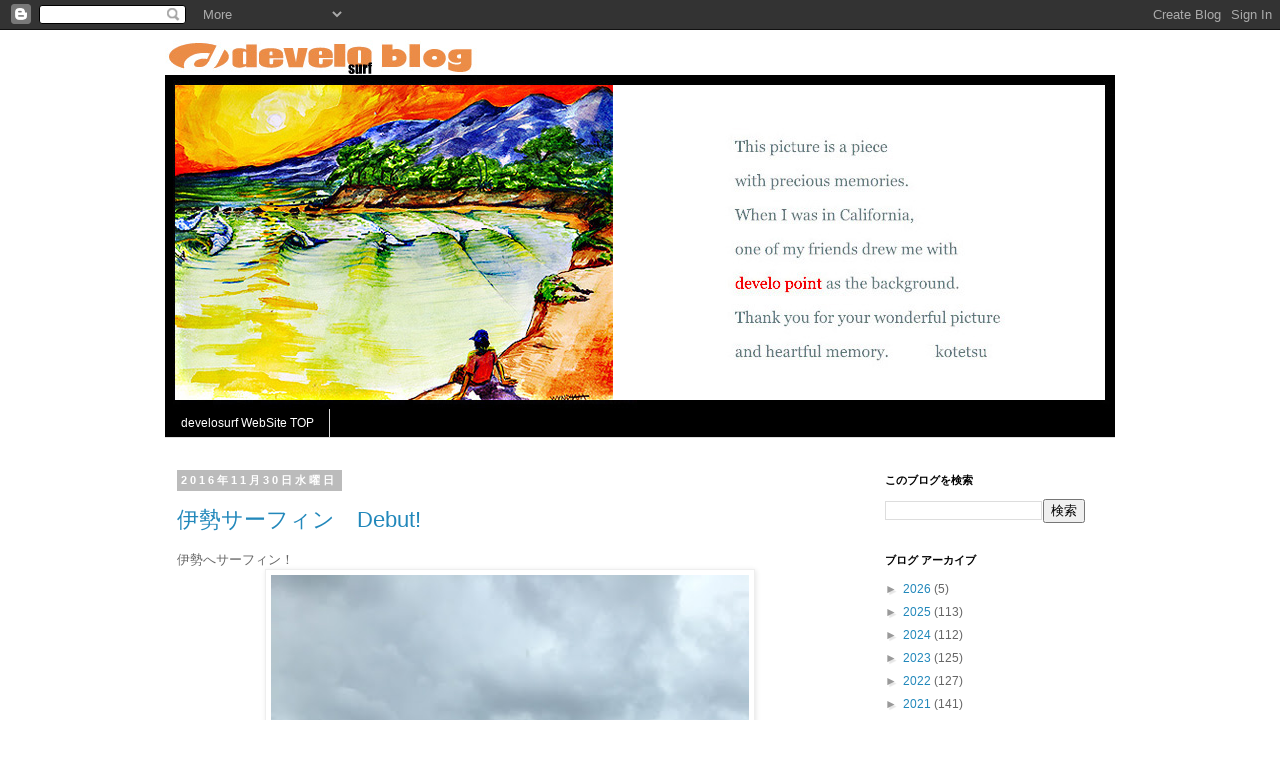

--- FILE ---
content_type: text/html; charset=UTF-8
request_url: http://blog.develosurf.jp/2016/11/
body_size: 23288
content:
<!DOCTYPE html>
<html class='v2' dir='ltr' lang='ja'>
<head>
<link href='https://www.blogger.com/static/v1/widgets/335934321-css_bundle_v2.css' rel='stylesheet' type='text/css'/>
<meta content='width=1100' name='viewport'/>
<meta content='text/html; charset=UTF-8' http-equiv='Content-Type'/>
<meta content='blogger' name='generator'/>
<link href='http://blog.develosurf.jp/favicon.ico' rel='icon' type='image/x-icon'/>
<link href='http://blog.develosurf.jp/2016/11/' rel='canonical'/>
<link rel="alternate" type="application/atom+xml" title="develo surf - Atom" href="http://blog.develosurf.jp/feeds/posts/default" />
<link rel="alternate" type="application/rss+xml" title="develo surf - RSS" href="http://blog.develosurf.jp/feeds/posts/default?alt=rss" />
<link rel="service.post" type="application/atom+xml" title="develo surf - Atom" href="https://www.blogger.com/feeds/3197276517660995994/posts/default" />
<!--Can't find substitution for tag [blog.ieCssRetrofitLinks]-->
<meta content='http://blog.develosurf.jp/2016/11/' property='og:url'/>
<meta content='develo surf' property='og:title'/>
<meta content='' property='og:description'/>
<title>develo surf: 11月 2016</title>
<style id='page-skin-1' type='text/css'><!--
/*
-----------------------------------------------
Blogger Template Style
Name:     Simple
Designer: Blogger
URL:      www.blogger.com
----------------------------------------------- */
/* Variable definitions
====================
<Variable name="keycolor" description="Main Color" type="color" default="#66bbdd"/>
<Group description="Page Text" selector="body">
<Variable name="body.font" description="Font" type="font"
default="normal normal 12px Arial, Tahoma, Helvetica, FreeSans, sans-serif"/>
<Variable name="body.text.color" description="Text Color" type="color" default="#222222"/>
</Group>
<Group description="Backgrounds" selector=".body-fauxcolumns-outer">
<Variable name="body.background.color" description="Outer Background" type="color" default="#66bbdd"/>
<Variable name="content.background.color" description="Main Background" type="color" default="#ffffff"/>
<Variable name="header.background.color" description="Header Background" type="color" default="transparent"/>
</Group>
<Group description="Links" selector=".main-outer">
<Variable name="link.color" description="Link Color" type="color" default="#2288bb"/>
<Variable name="link.visited.color" description="Visited Color" type="color" default="#888888"/>
<Variable name="link.hover.color" description="Hover Color" type="color" default="#33aaff"/>
</Group>
<Group description="Blog Title" selector=".header h1">
<Variable name="header.font" description="Font" type="font"
default="normal normal 60px Arial, Tahoma, Helvetica, FreeSans, sans-serif"/>
<Variable name="header.text.color" description="Title Color" type="color" default="#3399bb" />
</Group>
<Group description="Blog Description" selector=".header .description">
<Variable name="description.text.color" description="Description Color" type="color"
default="#777777" />
</Group>
<Group description="Tabs Text" selector=".tabs-inner .widget li a">
<Variable name="tabs.font" description="Font" type="font"
default="normal normal 14px Arial, Tahoma, Helvetica, FreeSans, sans-serif"/>
<Variable name="tabs.text.color" description="Text Color" type="color" default="#999999"/>
<Variable name="tabs.selected.text.color" description="Selected Color" type="color" default="#000000"/>
</Group>
<Group description="Tabs Background" selector=".tabs-outer .PageList">
<Variable name="tabs.background.color" description="Background Color" type="color" default="#f5f5f5"/>
<Variable name="tabs.selected.background.color" description="Selected Color" type="color" default="#eeeeee"/>
</Group>
<Group description="Post Title" selector="h3.post-title, .comments h4">
<Variable name="post.title.font" description="Font" type="font"
default="normal normal 22px Arial, Tahoma, Helvetica, FreeSans, sans-serif"/>
</Group>
<Group description="Date Header" selector=".date-header">
<Variable name="date.header.color" description="Text Color" type="color"
default="#666666"/>
<Variable name="date.header.background.color" description="Background Color" type="color"
default="transparent"/>
<Variable name="date.header.font" description="Text Font" type="font"
default="normal bold 11px Arial, Tahoma, Helvetica, FreeSans, sans-serif"/>
<Variable name="date.header.padding" description="Date Header Padding" type="string" default="inherit"/>
<Variable name="date.header.letterspacing" description="Date Header Letter Spacing" type="string" default="inherit"/>
<Variable name="date.header.margin" description="Date Header Margin" type="string" default="inherit"/>
</Group>
<Group description="Post Footer" selector=".post-footer">
<Variable name="post.footer.text.color" description="Text Color" type="color" default="#666666"/>
<Variable name="post.footer.background.color" description="Background Color" type="color"
default="#f9f9f9"/>
<Variable name="post.footer.border.color" description="Shadow Color" type="color" default="#eeeeee"/>
</Group>
<Group description="Gadgets" selector="h2">
<Variable name="widget.title.font" description="Title Font" type="font"
default="normal bold 11px Arial, Tahoma, Helvetica, FreeSans, sans-serif"/>
<Variable name="widget.title.text.color" description="Title Color" type="color" default="#000000"/>
<Variable name="widget.alternate.text.color" description="Alternate Color" type="color" default="#999999"/>
</Group>
<Group description="Images" selector=".main-inner">
<Variable name="image.background.color" description="Background Color" type="color" default="#ffffff"/>
<Variable name="image.border.color" description="Border Color" type="color" default="#eeeeee"/>
<Variable name="image.text.color" description="Caption Text Color" type="color" default="#666666"/>
</Group>
<Group description="Accents" selector=".content-inner">
<Variable name="body.rule.color" description="Separator Line Color" type="color" default="#eeeeee"/>
<Variable name="tabs.border.color" description="Tabs Border Color" type="color" default="transparent"/>
</Group>
<Variable name="body.background" description="Body Background" type="background"
color="#ffffff" default="$(color) none repeat scroll top left"/>
<Variable name="body.background.override" description="Body Background Override" type="string" default=""/>
<Variable name="body.background.gradient.cap" description="Body Gradient Cap" type="url"
default="url(https://resources.blogblog.com/blogblog/data/1kt/simple/gradients_light.png)"/>
<Variable name="body.background.gradient.tile" description="Body Gradient Tile" type="url"
default="url(https://resources.blogblog.com/blogblog/data/1kt/simple/body_gradient_tile_light.png)"/>
<Variable name="content.background.color.selector" description="Content Background Color Selector" type="string" default=".content-inner"/>
<Variable name="content.padding" description="Content Padding" type="length" default="10px" min="0" max="100px"/>
<Variable name="content.padding.horizontal" description="Content Horizontal Padding" type="length" default="10px" min="0" max="100px"/>
<Variable name="content.shadow.spread" description="Content Shadow Spread" type="length" default="40px" min="0" max="100px"/>
<Variable name="content.shadow.spread.webkit" description="Content Shadow Spread (WebKit)" type="length" default="5px" min="0" max="100px"/>
<Variable name="content.shadow.spread.ie" description="Content Shadow Spread (IE)" type="length" default="10px" min="0" max="100px"/>
<Variable name="main.border.width" description="Main Border Width" type="length" default="0" min="0" max="10px"/>
<Variable name="header.background.gradient" description="Header Gradient" type="url" default="none"/>
<Variable name="header.shadow.offset.left" description="Header Shadow Offset Left" type="length" default="-1px" min="-50px" max="50px"/>
<Variable name="header.shadow.offset.top" description="Header Shadow Offset Top" type="length" default="-1px" min="-50px" max="50px"/>
<Variable name="header.shadow.spread" description="Header Shadow Spread" type="length" default="1px" min="0" max="100px"/>
<Variable name="header.padding" description="Header Padding" type="length" default="30px" min="0" max="100px"/>
<Variable name="header.border.size" description="Header Border Size" type="length" default="1px" min="0" max="10px"/>
<Variable name="header.bottom.border.size" description="Header Bottom Border Size" type="length" default="1px" min="0" max="10px"/>
<Variable name="header.border.horizontalsize" description="Header Horizontal Border Size" type="length" default="0" min="0" max="10px"/>
<Variable name="description.text.size" description="Description Text Size" type="string" default="140%"/>
<Variable name="tabs.margin.top" description="Tabs Margin Top" type="length" default="0" min="0" max="100px"/>
<Variable name="tabs.margin.side" description="Tabs Side Margin" type="length" default="30px" min="0" max="100px"/>
<Variable name="tabs.background.gradient" description="Tabs Background Gradient" type="url"
default="url(https://resources.blogblog.com/blogblog/data/1kt/simple/gradients_light.png)"/>
<Variable name="tabs.border.width" description="Tabs Border Width" type="length" default="1px" min="0" max="10px"/>
<Variable name="tabs.bevel.border.width" description="Tabs Bevel Border Width" type="length" default="1px" min="0" max="10px"/>
<Variable name="post.margin.bottom" description="Post Bottom Margin" type="length" default="25px" min="0" max="100px"/>
<Variable name="image.border.small.size" description="Image Border Small Size" type="length" default="2px" min="0" max="10px"/>
<Variable name="image.border.large.size" description="Image Border Large Size" type="length" default="5px" min="0" max="10px"/>
<Variable name="page.width.selector" description="Page Width Selector" type="string" default=".region-inner"/>
<Variable name="page.width" description="Page Width" type="string" default="auto"/>
<Variable name="main.section.margin" description="Main Section Margin" type="length" default="15px" min="0" max="100px"/>
<Variable name="main.padding" description="Main Padding" type="length" default="15px" min="0" max="100px"/>
<Variable name="main.padding.top" description="Main Padding Top" type="length" default="30px" min="0" max="100px"/>
<Variable name="main.padding.bottom" description="Main Padding Bottom" type="length" default="30px" min="0" max="100px"/>
<Variable name="paging.background"
color="#ffffff"
description="Background of blog paging area" type="background"
default="transparent none no-repeat scroll top center"/>
<Variable name="footer.bevel" description="Bevel border length of footer" type="length" default="0" min="0" max="10px"/>
<Variable name="mobile.background.overlay" description="Mobile Background Overlay" type="string"
default="transparent none repeat scroll top left"/>
<Variable name="mobile.background.size" description="Mobile Background Size" type="string" default="auto"/>
<Variable name="mobile.button.color" description="Mobile Button Color" type="color" default="#ffffff" />
<Variable name="startSide" description="Side where text starts in blog language" type="automatic" default="left"/>
<Variable name="endSide" description="Side where text ends in blog language" type="automatic" default="right"/>
*/
/* Content
----------------------------------------------- */
body {
font: normal normal 12px 'Trebuchet MS', Trebuchet, Verdana, sans-serif;
color: #666666;
background: #ffffff none repeat scroll top left;
padding: 0 0 0 0;
}
html body .region-inner {
min-width: 0;
max-width: 100%;
width: auto;
}
h2 {
font-size: 22px;
}
a:link {
text-decoration:none;
color: #2288bb;
}
a:visited {
text-decoration:none;
color: #888888;
}
a:hover {
text-decoration:underline;
color: #33aaff;
}
.body-fauxcolumn-outer .fauxcolumn-inner {
background: transparent none repeat scroll top left;
_background-image: none;
}
.body-fauxcolumn-outer .cap-top {
position: absolute;
z-index: 1;
height: 400px;
width: 100%;
}
.body-fauxcolumn-outer .cap-top .cap-left {
width: 100%;
background: transparent none repeat-x scroll top left;
_background-image: none;
}
.content-outer {
-moz-box-shadow: 0 0 0 rgba(0, 0, 0, .15);
-webkit-box-shadow: 0 0 0 rgba(0, 0, 0, .15);
-goog-ms-box-shadow: 0 0 0 #333333;
box-shadow: 0 0 0 rgba(0, 0, 0, .15);
margin-bottom: 1px;
}
.content-inner {
padding: 10px 40px;
}
.content-inner {
background-color: #ffffff;
}
/* Header
----------------------------------------------- */
.header-outer {
background: transparent none repeat-x scroll 0 -400px;
_background-image: none;
}
.Header h1 {
font: normal normal 40px 'Trebuchet MS',Trebuchet,Verdana,sans-serif;
color: #000000;
text-shadow: 0 0 0 rgba(0, 0, 0, .2);
}
.Header h1 a {
color: #000000;
}
.Header .description {
font-size: 18px;
color: #000000;
}
.header-inner .Header .titlewrapper {
padding: 22px 0;
}
.header-inner .Header .descriptionwrapper {
padding: 0 0;
}
/* Tabs
----------------------------------------------- */
.tabs-inner .section:first-child {
border-top: 0 solid #dddddd;
}
.tabs-inner .section:first-child ul {
margin-top: -1px;
/* border-top: 1px solid #dddddd;
border-left: 1px solid #dddddd;
border-right: 1px solid #dddddd; */
background: #000;
}
.tabs-inner .widget ul {
background: transparent none repeat-x scroll 0 -800px;
_background-image: none;
border-bottom: 1px solid #dddddd;
margin-top: 0;
margin-left: -30px;
margin-right: -30px;
}
.tabs-inner .widget li a {
display: inline-block;
padding: .6em 1.3em;
font: normal normal 12px 'Trebuchet MS', Trebuchet, Verdana, sans-serif;
/* color: #000000; */
color: #fff;
/* border-left: 1px solid #ffffff; */
border-right: 1px solid #dddddd;
}
.tabs-inner .widget li:first-child a {
border-left: none;
}
.tabs-inner .widget li.selected a, .tabs-inner .widget li a:hover {
color: #000000;
background-color: #eeeeee;
text-decoration: none;
}
/* Columns
----------------------------------------------- */
.main-outer {
border-top: 0 solid transparent;
}
.fauxcolumn-left-outer .fauxcolumn-inner {
border-right: 1px solid transparent;
}
.fauxcolumn-right-outer .fauxcolumn-inner {
border-left: 1px solid transparent;
}
/* Headings
----------------------------------------------- */
div.widget > h2,
div.widget h2.title {
margin: 0 0 1em 0;
font: normal bold 11px 'Trebuchet MS',Trebuchet,Verdana,sans-serif;
color: #000000;
}
/* Widgets
----------------------------------------------- */
.widget .zippy {
color: #999999;
text-shadow: 2px 2px 1px rgba(0, 0, 0, .1);
}
.widget .popular-posts ul {
list-style: none;
}
/* Posts
----------------------------------------------- */
h2.date-header {
font: normal bold 11px Arial, Tahoma, Helvetica, FreeSans, sans-serif;
}
.date-header span {
background-color: #bbbbbb;
color: #ffffff;
padding: 0.4em;
letter-spacing: 3px;
margin: inherit;
}
.main-inner {
padding-top: 35px;
padding-bottom: 65px;
}
.main-inner .column-center-inner {
padding: 0 0;
}
.main-inner .column-center-inner .section {
margin: 0 1em;
}
.post {
margin: 0 0 45px 0;
}
h3.post-title, .comments h4 {
font: normal normal 22px 'Trebuchet MS',Trebuchet,Verdana,sans-serif;
margin: .75em 0 0;
}
.post-body {
font-size: 110%;
line-height: 1.4;
position: relative;
}
.post-body img, .post-body .tr-caption-container, .Profile img, .Image img,
.BlogList .item-thumbnail img {
padding: 2px;
background: #ffffff;
border: 1px solid #eeeeee;
-moz-box-shadow: 1px 1px 5px rgba(0, 0, 0, .1);
-webkit-box-shadow: 1px 1px 5px rgba(0, 0, 0, .1);
box-shadow: 1px 1px 5px rgba(0, 0, 0, .1);
}
.post-body img, .post-body .tr-caption-container {
padding: 5px;
}
.post-body .tr-caption-container {
color: #666666;
}
.post-body .tr-caption-container img {
padding: 0;
background: transparent;
border: none;
-moz-box-shadow: 0 0 0 rgba(0, 0, 0, .1);
-webkit-box-shadow: 0 0 0 rgba(0, 0, 0, .1);
box-shadow: 0 0 0 rgba(0, 0, 0, .1);
}
.post-header {
margin: 0 0 1.5em;
line-height: 1.6;
font-size: 90%;
}
.post-footer {
margin: 20px -2px 0;
padding: 5px 10px;
color: #666666;
background-color: #eeeeee;
border-bottom: 1px solid #eeeeee;
line-height: 1.6;
font-size: 90%;
}
#comments .comment-author {
padding-top: 1.5em;
border-top: 1px solid transparent;
background-position: 0 1.5em;
}
#comments .comment-author:first-child {
padding-top: 0;
border-top: none;
}
.avatar-image-container {
margin: .2em 0 0;
}
#comments .avatar-image-container img {
border: 1px solid #eeeeee;
}
/* Comments
----------------------------------------------- */
.comments .comments-content .icon.blog-author {
background-repeat: no-repeat;
background-image: url([data-uri]);
}
.comments .comments-content .loadmore a {
border-top: 1px solid #999999;
border-bottom: 1px solid #999999;
}
.comments .comment-thread.inline-thread {
background-color: #eeeeee;
}
.comments .continue {
border-top: 2px solid #999999;
}
/* Accents
---------------------------------------------- */
.section-columns td.columns-cell {
border-left: 1px solid transparent;
}
.blog-pager {
background: transparent url(https://resources.blogblog.com/blogblog/data/1kt/simple/paging_dot.png) repeat-x scroll top center;
}
.blog-pager-older-link, .home-link,
.blog-pager-newer-link {
background-color: #ffffff;
padding: 5px;
}
.footer-outer {
border-top: 1px dashed #bbbbbb;
}
/* Mobile
----------------------------------------------- */
body.mobile  {
background-size: auto;
}
.mobile .body-fauxcolumn-outer {
background: transparent none repeat scroll top left;
}
.mobile .body-fauxcolumn-outer .cap-top {
background-size: 100% auto;
}
.mobile .content-outer {
-webkit-box-shadow: 0 0 3px rgba(0, 0, 0, .15);
box-shadow: 0 0 3px rgba(0, 0, 0, .15);
}
.mobile .tabs-inner .widget ul {
margin-left: 0;
margin-right: 0;
}
.mobile .post {
margin: 0;
}
.mobile .main-inner .column-center-inner .section {
margin: 0;
}
.mobile .date-header span {
padding: 0.1em 10px;
margin: 0 -10px;
}
.mobile h3.post-title {
margin: 0;
}
.mobile .blog-pager {
background: transparent none no-repeat scroll top center;
}
.mobile .footer-outer {
border-top: none;
}
.mobile .main-inner, .mobile .footer-inner {
background-color: #ffffff;
}
.mobile-index-contents {
color: #666666;
}
.mobile-link-button {
background-color: #2288bb;
}
.mobile-link-button a:link, .mobile-link-button a:visited {
color: #ffffff;
}
.mobile .tabs-inner .section:first-child {
border-top: none;
}
.mobile .tabs-inner .PageList .widget-content {
background-color: #eeeeee;
color: #000000;
border-top: 1px solid #dddddd;
border-bottom: 1px solid #dddddd;
}
.mobile .tabs-inner .PageList .widget-content .pagelist-arrow {
border-left: 1px solid #dddddd;
}

--></style>
<style id='template-skin-1' type='text/css'><!--
body {
min-width: 1030px;
}
.content-outer, .content-fauxcolumn-outer, .region-inner {
min-width: 1030px;
max-width: 1030px;
_width: 1030px;
}
.main-inner .columns {
padding-left: 0px;
padding-right: 260px;
}
.main-inner .fauxcolumn-center-outer {
left: 0px;
right: 260px;
/* IE6 does not respect left and right together */
_width: expression(this.parentNode.offsetWidth -
parseInt("0px") -
parseInt("260px") + 'px');
}
.main-inner .fauxcolumn-left-outer {
width: 0px;
}
.main-inner .fauxcolumn-right-outer {
width: 260px;
}
.main-inner .column-left-outer {
width: 0px;
right: 100%;
margin-left: -0px;
}
.main-inner .column-right-outer {
width: 260px;
margin-right: -260px;
}
#layout {
min-width: 0;
}
#layout .content-outer {
min-width: 0;
width: 800px;
}
#layout .region-inner {
min-width: 0;
width: auto;
}
body#layout div.add_widget {
padding: 8px;
}
body#layout div.add_widget a {
margin-left: 32px;
}
--></style>
<link href='https://www.blogger.com/dyn-css/authorization.css?targetBlogID=3197276517660995994&amp;zx=b6099d2d-dad8-4e90-bbaf-94dadba404b5' media='none' onload='if(media!=&#39;all&#39;)media=&#39;all&#39;' rel='stylesheet'/><noscript><link href='https://www.blogger.com/dyn-css/authorization.css?targetBlogID=3197276517660995994&amp;zx=b6099d2d-dad8-4e90-bbaf-94dadba404b5' rel='stylesheet'/></noscript>
<meta name='google-adsense-platform-account' content='ca-host-pub-1556223355139109'/>
<meta name='google-adsense-platform-domain' content='blogspot.com'/>

</head>
<body class='loading'>
<div class='navbar section' id='navbar' name='Navbar'><div class='widget Navbar' data-version='1' id='Navbar1'><script type="text/javascript">
    function setAttributeOnload(object, attribute, val) {
      if(window.addEventListener) {
        window.addEventListener('load',
          function(){ object[attribute] = val; }, false);
      } else {
        window.attachEvent('onload', function(){ object[attribute] = val; });
      }
    }
  </script>
<div id="navbar-iframe-container"></div>
<script type="text/javascript" src="https://apis.google.com/js/platform.js"></script>
<script type="text/javascript">
      gapi.load("gapi.iframes:gapi.iframes.style.bubble", function() {
        if (gapi.iframes && gapi.iframes.getContext) {
          gapi.iframes.getContext().openChild({
              url: 'https://www.blogger.com/navbar/3197276517660995994?origin\x3dhttp://blog.develosurf.jp',
              where: document.getElementById("navbar-iframe-container"),
              id: "navbar-iframe"
          });
        }
      });
    </script><script type="text/javascript">
(function() {
var script = document.createElement('script');
script.type = 'text/javascript';
script.src = '//pagead2.googlesyndication.com/pagead/js/google_top_exp.js';
var head = document.getElementsByTagName('head')[0];
if (head) {
head.appendChild(script);
}})();
</script>
</div></div>
<div class='body-fauxcolumns'>
<div class='fauxcolumn-outer body-fauxcolumn-outer'>
<div class='cap-top'>
<div class='cap-left'></div>
<div class='cap-right'></div>
</div>
<div class='fauxborder-left'>
<div class='fauxborder-right'></div>
<div class='fauxcolumn-inner'>
</div>
</div>
<div class='cap-bottom'>
<div class='cap-left'></div>
<div class='cap-right'></div>
</div>
</div>
</div>
<div class='content'>
<div class='content-fauxcolumns'>
<div class='fauxcolumn-outer content-fauxcolumn-outer'>
<div class='cap-top'>
<div class='cap-left'></div>
<div class='cap-right'></div>
</div>
<div class='fauxborder-left'>
<div class='fauxborder-right'></div>
<div class='fauxcolumn-inner'>
</div>
</div>
<div class='cap-bottom'>
<div class='cap-left'></div>
<div class='cap-right'></div>
</div>
</div>
</div>
<div class='content-outer'>
<div class='content-cap-top cap-top'>
<div class='cap-left'></div>
<div class='cap-right'></div>
</div>
<div class='fauxborder-left content-fauxborder-left'>
<div class='fauxborder-right content-fauxborder-right'></div>
<div class='content-inner'>
<header>
<div class='header-outer'>
<div class='header-cap-top cap-top'>
<div class='cap-left'></div>
<div class='cap-right'></div>
</div>
<div class='fauxborder-left header-fauxborder-left'>
<div class='fauxborder-right header-fauxborder-right'></div>
<div class='region-inner header-inner'>
<div class='header section' id='header' name='ヘッダー'><div class='widget Header' data-version='1' id='Header1'>
<div id='header-inner'>
<a href='http://blog.develosurf.jp/' style='display: block'>
<img alt='develo surf' height='370px; ' id='Header1_headerimg' src='https://blogger.googleusercontent.com/img/a/AVvXsEgz1_zUNxdxz4N0dPapmTVwiXiIVyj0FD2Nj8v_vz9HQ44e5tDrCrAeb4-BYm2a-y-iVMWHe4R2dd9XjYaMvvRipKmJL0PT-uOgUQnC7zfkm1BS5ZkyPFt1NjECR_85IwV3JFMGDljLzV_pMqrdLTe7d7Uq2_3-ilXS5TmCwwI2xTFVmxQ-swquMR7-Qc-9=s950' style='display: block' width='950px; '/>
</a>
</div>
</div></div>
</div>
</div>
<div class='header-cap-bottom cap-bottom'>
<div class='cap-left'></div>
<div class='cap-right'></div>
</div>
</div>
</header>
<div class='tabs-outer'>
<div class='tabs-cap-top cap-top'>
<div class='cap-left'></div>
<div class='cap-right'></div>
</div>
<div class='fauxborder-left tabs-fauxborder-left'>
<div class='fauxborder-right tabs-fauxborder-right'></div>
<div class='region-inner tabs-inner'>
<div class='tabs section' id='crosscol' name='Cross-Column'><div class='widget LinkList' data-version='1' id='LinkList1'>
<h2>navi</h2>
<div class='widget-content'>
<ul>
<li><a href='http://develosurf.jp/'>develosurf WebSite TOP</a></li>
</ul>
<div class='clear'></div>
</div>
</div></div>
<div class='tabs no-items section' id='crosscol-overflow' name='Cross-Column 2'></div>
</div>
</div>
<div class='tabs-cap-bottom cap-bottom'>
<div class='cap-left'></div>
<div class='cap-right'></div>
</div>
</div>
<div class='main-outer'>
<div class='main-cap-top cap-top'>
<div class='cap-left'></div>
<div class='cap-right'></div>
</div>
<div class='fauxborder-left main-fauxborder-left'>
<div class='fauxborder-right main-fauxborder-right'></div>
<div class='region-inner main-inner'>
<div class='columns fauxcolumns'>
<div class='fauxcolumn-outer fauxcolumn-center-outer'>
<div class='cap-top'>
<div class='cap-left'></div>
<div class='cap-right'></div>
</div>
<div class='fauxborder-left'>
<div class='fauxborder-right'></div>
<div class='fauxcolumn-inner'>
</div>
</div>
<div class='cap-bottom'>
<div class='cap-left'></div>
<div class='cap-right'></div>
</div>
</div>
<div class='fauxcolumn-outer fauxcolumn-left-outer'>
<div class='cap-top'>
<div class='cap-left'></div>
<div class='cap-right'></div>
</div>
<div class='fauxborder-left'>
<div class='fauxborder-right'></div>
<div class='fauxcolumn-inner'>
</div>
</div>
<div class='cap-bottom'>
<div class='cap-left'></div>
<div class='cap-right'></div>
</div>
</div>
<div class='fauxcolumn-outer fauxcolumn-right-outer'>
<div class='cap-top'>
<div class='cap-left'></div>
<div class='cap-right'></div>
</div>
<div class='fauxborder-left'>
<div class='fauxborder-right'></div>
<div class='fauxcolumn-inner'>
</div>
</div>
<div class='cap-bottom'>
<div class='cap-left'></div>
<div class='cap-right'></div>
</div>
</div>
<!-- corrects IE6 width calculation -->
<div class='columns-inner'>
<div class='column-center-outer'>
<div class='column-center-inner'>
<div class='main section' id='main' name='メイン'><div class='widget Blog' data-version='1' id='Blog1'>
<div class='blog-posts hfeed'>

          <div class="date-outer">
        
<h2 class='date-header'><span>2016年11月30日水曜日</span></h2>

          <div class="date-posts">
        
<div class='post-outer'>
<div class='post hentry uncustomized-post-template' itemprop='blogPost' itemscope='itemscope' itemtype='http://schema.org/BlogPosting'>
<meta content='https://blogger.googleusercontent.com/img/b/R29vZ2xl/AVvXsEh9Pgnk_J1GSVnpjsvu8Qe7_mKQIJCBj6tDJxvJxeRuzVzRW4yBi46s6DtsfbS52Qq2pkBdj0fVNgDg4t-t0QOrLQDkdR0PP_KJO5SPuCM_hlq-4LATnLcBqqkH99HxIElbSkdxA_47GA/s640/IMG_8654.JPG' itemprop='image_url'/>
<meta content='3197276517660995994' itemprop='blogId'/>
<meta content='4066405091525976433' itemprop='postId'/>
<a name='4066405091525976433'></a>
<h3 class='post-title entry-title' itemprop='name'>
<a href='http://blog.develosurf.jp/2016/11/debut.html'>伊勢サーフィン&#12288;Debut!</a>
</h3>
<div class='post-header'>
<div class='post-header-line-1'></div>
</div>
<div class='post-body entry-content' id='post-body-4066405091525976433' itemprop='description articleBody'>
伊勢へサーフィン&#65281;<br />
<div class="separator" style="clear: both; text-align: center;">
<a href="https://blogger.googleusercontent.com/img/b/R29vZ2xl/AVvXsEh9Pgnk_J1GSVnpjsvu8Qe7_mKQIJCBj6tDJxvJxeRuzVzRW4yBi46s6DtsfbS52Qq2pkBdj0fVNgDg4t-t0QOrLQDkdR0PP_KJO5SPuCM_hlq-4LATnLcBqqkH99HxIElbSkdxA_47GA/s1600/IMG_8654.JPG" imageanchor="1" style="margin-left: 1em; margin-right: 1em;"><img border="0" height="640" src="https://blogger.googleusercontent.com/img/b/R29vZ2xl/AVvXsEh9Pgnk_J1GSVnpjsvu8Qe7_mKQIJCBj6tDJxvJxeRuzVzRW4yBi46s6DtsfbS52Qq2pkBdj0fVNgDg4t-t0QOrLQDkdR0PP_KJO5SPuCM_hlq-4LATnLcBqqkH99HxIElbSkdxA_47GA/s640/IMG_8654.JPG" width="478" /></a></div>
<br />
デブロメンバーの甥っ子さんがサーフィンしてみたいと言うのでお手伝い&#65281;<br />
波は小さいがデブューには丁度いい&#12290;<br />
<div class="separator" style="clear: both; text-align: center;">
<a href="https://blogger.googleusercontent.com/img/b/R29vZ2xl/AVvXsEgYBA0Ce2nU8D71YpME6fG2Ow0eYNU0n6kY0edrCX03tHkcDE9XElqtwX3RXdNxuM1RC_2gMl5kO_9Bz8YfkV2_5ahGgp_mfAUdG_SU7SNxNj63D3z7OWJCKGv0T8L70DsVEMoDYhSs5Q/s1600/IMG_8645.JPG" imageanchor="1" style="margin-left: 1em; margin-right: 1em;"><img border="0" height="640" src="https://blogger.googleusercontent.com/img/b/R29vZ2xl/AVvXsEgYBA0Ce2nU8D71YpME6fG2Ow0eYNU0n6kY0edrCX03tHkcDE9XElqtwX3RXdNxuM1RC_2gMl5kO_9Bz8YfkV2_5ahGgp_mfAUdG_SU7SNxNj63D3z7OWJCKGv0T8L70DsVEMoDYhSs5Q/s640/IMG_8645.JPG" width="480" /></a></div>
<br />
３０分もすれば自力で乗れるようになった&#65281;&#65281;&#12288;めっちゃ楽しいと&#12290;<br />
若い人はのみ込み早い&#12290;<br />
<div class="separator" style="clear: both; text-align: center;">
<a href="https://blogger.googleusercontent.com/img/b/R29vZ2xl/AVvXsEgLVWmT2ULNEjsJzx-qonFwGalBXgSklORFcvt77-iJiUBeEy0yDupR1ii9TLUor7lIE1BszZkKkWvFSzTLjKWaYv4Apmmddi4MfrZugUK2BMzXK1NWAtRVpvO0T_SCCZuZG1C9AVZkNQ/s1600/IMG_8653.JPG" imageanchor="1" style="margin-left: 1em; margin-right: 1em;"><img border="0" height="478" src="https://blogger.googleusercontent.com/img/b/R29vZ2xl/AVvXsEgLVWmT2ULNEjsJzx-qonFwGalBXgSklORFcvt77-iJiUBeEy0yDupR1ii9TLUor7lIE1BszZkKkWvFSzTLjKWaYv4Apmmddi4MfrZugUK2BMzXK1NWAtRVpvO0T_SCCZuZG1C9AVZkNQ/s640/IMG_8653.JPG" width="640" /></a></div>
<br />
<br />
<div class="separator" style="clear: both; text-align: center;">
<a href="https://blogger.googleusercontent.com/img/b/R29vZ2xl/AVvXsEgRj9iakV5oW4v3_N67NbzL4PgdsmVrApPmWahgiv0XKP4I4qyXTYKfy92dGtMK88AiG5Lp2ddsnx6I48SeW3MJTqMQEzjuY4iTQFE96_3R8e99sLdbyr0yEFo-hNfJjRloC2XlzTfBYw/s1600/IMG_8652.JPG" imageanchor="1" style="margin-left: 1em; margin-right: 1em;"><img border="0" height="478" src="https://blogger.googleusercontent.com/img/b/R29vZ2xl/AVvXsEgRj9iakV5oW4v3_N67NbzL4PgdsmVrApPmWahgiv0XKP4I4qyXTYKfy92dGtMK88AiG5Lp2ddsnx6I48SeW3MJTqMQEzjuY4iTQFE96_3R8e99sLdbyr0yEFo-hNfJjRloC2XlzTfBYw/s640/IMG_8652.JPG" width="640" /></a></div>
<br />
<br />
<div class="separator" style="clear: both; text-align: center;">
<a href="https://blogger.googleusercontent.com/img/b/R29vZ2xl/AVvXsEgo1ySpdovS-unOtcxf4br3DJ7GkISAeDrKDpI7i_g9zf4LqY0MiDAgZO-iADomubEKI5Gk-wzCfbmi2Fap1tSmavWnj772inTTzuc6_3tpCEbBikTJNkCufKm-sK2sgIRYfV2LMYqXnQ/s1600/IMG_8651.JPG" imageanchor="1" style="margin-left: 1em; margin-right: 1em;"><img border="0" height="478" src="https://blogger.googleusercontent.com/img/b/R29vZ2xl/AVvXsEgo1ySpdovS-unOtcxf4br3DJ7GkISAeDrKDpI7i_g9zf4LqY0MiDAgZO-iADomubEKI5Gk-wzCfbmi2Fap1tSmavWnj772inTTzuc6_3tpCEbBikTJNkCufKm-sK2sgIRYfV2LMYqXnQ/s640/IMG_8651.JPG" width="640" /></a></div>
<br />
<br />
<div class="separator" style="clear: both; text-align: center;">
<a href="https://blogger.googleusercontent.com/img/b/R29vZ2xl/AVvXsEgw_xKYcWD8INLfgfX_OhkWLzANtcuts5c3Ap7LJVB1qa3sCMw9ruOel9L_iJk2Grt9gQkLdZ9F0D0qvBiUbWla73ybYo3wSkAk_rhcJoXppWZ-LQZ-6gxbeH5HZwwXcwp1tTfJBCWFIA/s1600/IMG_8650.JPG" imageanchor="1" style="margin-left: 1em; margin-right: 1em;"><img border="0" height="478" src="https://blogger.googleusercontent.com/img/b/R29vZ2xl/AVvXsEgw_xKYcWD8INLfgfX_OhkWLzANtcuts5c3Ap7LJVB1qa3sCMw9ruOel9L_iJk2Grt9gQkLdZ9F0D0qvBiUbWla73ybYo3wSkAk_rhcJoXppWZ-LQZ-6gxbeH5HZwwXcwp1tTfJBCWFIA/s640/IMG_8650.JPG" width="640" /></a></div>
<br />
<br />
ビーチではテレビ撮影もおこなわれていた&#12290;<br />
<div class="separator" style="clear: both; text-align: center;">
<a href="https://blogger.googleusercontent.com/img/b/R29vZ2xl/AVvXsEirJxzywn8bN0CRzZUs_R_YPaijzbxTHELvIhsq5lEFi9qiHDww5lcWvRU8OaF53axhDLBIYIF2aB-zLAjcS4N7seLBRapBA0Ep2i7sin9hXZYWa4IFUzYnLP4W-0kkN7B78qKw5Erz8w/s1600/IMG_8649.JPG" imageanchor="1" style="margin-left: 1em; margin-right: 1em;"><img border="0" height="640" src="https://blogger.googleusercontent.com/img/b/R29vZ2xl/AVvXsEirJxzywn8bN0CRzZUs_R_YPaijzbxTHELvIhsq5lEFi9qiHDww5lcWvRU8OaF53axhDLBIYIF2aB-zLAjcS4N7seLBRapBA0Ep2i7sin9hXZYWa4IFUzYnLP4W-0kkN7B78qKw5Erz8w/s640/IMG_8649.JPG" width="480" /></a></div>
<br />
<br />
遅いランチはうな丼&#65281;&#65281;&#12288;美味いし&#12289;体も暖まった&#12290;<br />
<div class="separator" style="clear: both; text-align: center;">
<a href="https://blogger.googleusercontent.com/img/b/R29vZ2xl/AVvXsEh9hzxzDfDizy_8zgBg24q5yjzKGlLF7AyFn2giH25i1-9FCkTpEt9Yg4ovSdeZT_MJv6TIcISEAwfqPFU3pTrPLqFoReYcq3r06vKtQu8nQuYjwdgNLgaQ-kGTkR02KJ_3-Fdf94mvgg/s1600/IMG_8646.JPG" imageanchor="1" style="margin-left: 1em; margin-right: 1em;"><img border="0" height="640" src="https://blogger.googleusercontent.com/img/b/R29vZ2xl/AVvXsEh9hzxzDfDizy_8zgBg24q5yjzKGlLF7AyFn2giH25i1-9FCkTpEt9Yg4ovSdeZT_MJv6TIcISEAwfqPFU3pTrPLqFoReYcq3r06vKtQu8nQuYjwdgNLgaQ-kGTkR02KJ_3-Fdf94mvgg/s640/IMG_8646.JPG" width="480" /></a></div>
<br />
<div style='clear: both;'></div>
</div>
<div class='post-footer'>
<div class='post-footer-line post-footer-line-1'>
<span class='post-author vcard'>
</span>
<span class='post-timestamp'>
時刻:
<meta content='http://blog.develosurf.jp/2016/11/debut.html' itemprop='url'/>
<a class='timestamp-link' href='http://blog.develosurf.jp/2016/11/debut.html' rel='bookmark' title='permanent link'><abbr class='published' itemprop='datePublished' title='2016-11-30T09:10:00+09:00'>11月 30, 2016</abbr></a>
</span>
<span class='post-comment-link'>
<a class='comment-link' href='http://blog.develosurf.jp/2016/11/debut.html#comment-form' onclick=''>
0 件のコメント:
  </a>
</span>
<span class='post-icons'>
<span class='item-control blog-admin pid-526053188'>
<a href='https://www.blogger.com/post-edit.g?blogID=3197276517660995994&postID=4066405091525976433&from=pencil' title='投稿を編集'>
<img alt='' class='icon-action' height='18' src='https://resources.blogblog.com/img/icon18_edit_allbkg.gif' width='18'/>
</a>
</span>
</span>
<div class='post-share-buttons goog-inline-block'>
<a class='goog-inline-block share-button sb-email' href='https://www.blogger.com/share-post.g?blogID=3197276517660995994&postID=4066405091525976433&target=email' target='_blank' title='メールで送信'><span class='share-button-link-text'>メールで送信</span></a><a class='goog-inline-block share-button sb-blog' href='https://www.blogger.com/share-post.g?blogID=3197276517660995994&postID=4066405091525976433&target=blog' onclick='window.open(this.href, "_blank", "height=270,width=475"); return false;' target='_blank' title='BlogThis!'><span class='share-button-link-text'>BlogThis!</span></a><a class='goog-inline-block share-button sb-twitter' href='https://www.blogger.com/share-post.g?blogID=3197276517660995994&postID=4066405091525976433&target=twitter' target='_blank' title='X で共有'><span class='share-button-link-text'>X で共有</span></a><a class='goog-inline-block share-button sb-facebook' href='https://www.blogger.com/share-post.g?blogID=3197276517660995994&postID=4066405091525976433&target=facebook' onclick='window.open(this.href, "_blank", "height=430,width=640"); return false;' target='_blank' title='Facebook で共有する'><span class='share-button-link-text'>Facebook で共有する</span></a><a class='goog-inline-block share-button sb-pinterest' href='https://www.blogger.com/share-post.g?blogID=3197276517660995994&postID=4066405091525976433&target=pinterest' target='_blank' title='Pinterest に共有'><span class='share-button-link-text'>Pinterest に共有</span></a>
</div>
</div>
<div class='post-footer-line post-footer-line-2'>
<span class='post-labels'>
</span>
</div>
<div class='post-footer-line post-footer-line-3'>
<span class='post-location'>
</span>
</div>
</div>
</div>
</div>
<div class='inline-ad'>
</div>

          </div></div>
        

          <div class="date-outer">
        
<h2 class='date-header'><span>2016年11月26日土曜日</span></h2>

          <div class="date-posts">
        
<div class='post-outer'>
<div class='post hentry uncustomized-post-template' itemprop='blogPost' itemscope='itemscope' itemtype='http://schema.org/BlogPosting'>
<meta content='https://blogger.googleusercontent.com/img/b/R29vZ2xl/AVvXsEj7RCiKaRd3AvSyArIPbo6jxpDTOjfKbRqSpGWfC9xfu8BzlDjNZZgz_dzI7wJEtGO6ZnnI-XHIhj7xP7fIAbp65caSP9goKhGH_DFiGxvS4KyyoqLOspZLgxmuGzmjUNShQFSjs80VwA/s640/IMG_8571.JPG' itemprop='image_url'/>
<meta content='3197276517660995994' itemprop='blogId'/>
<meta content='3706859682105728352' itemprop='postId'/>
<a name='3706859682105728352'></a>
<h3 class='post-title entry-title' itemprop='name'>
<a href='http://blog.develosurf.jp/2016/11/blog-post.html'>またまた浜詰へ&#65281;&#12288;サーフィン</a>
</h3>
<div class='post-header'>
<div class='post-header-line-1'></div>
</div>
<div class='post-body entry-content' id='post-body-3706859682105728352' itemprop='description articleBody'>
鳥取大会終了後は大阪へ帰るつもりが浜詰ロコの六さんから連絡あり&#12289;祝賀会するからおいで&#65281;と&#12290;<br />
なのでまたまた浜詰へ&#65281;<br />
祝賀会は蒸し牡蠣を御馳走にになりました&#12290;<br />
六さん&#12289;フリーダムの松本さんありがとうございます&#65281;&#65281;<br />
<div class="separator" style="clear: both; text-align: center;">
<a href="https://blogger.googleusercontent.com/img/b/R29vZ2xl/AVvXsEj7RCiKaRd3AvSyArIPbo6jxpDTOjfKbRqSpGWfC9xfu8BzlDjNZZgz_dzI7wJEtGO6ZnnI-XHIhj7xP7fIAbp65caSP9goKhGH_DFiGxvS4KyyoqLOspZLgxmuGzmjUNShQFSjs80VwA/s1600/IMG_8571.JPG" imageanchor="1" style="margin-left: 1em; margin-right: 1em;"><img border="0" height="640" src="https://blogger.googleusercontent.com/img/b/R29vZ2xl/AVvXsEj7RCiKaRd3AvSyArIPbo6jxpDTOjfKbRqSpGWfC9xfu8BzlDjNZZgz_dzI7wJEtGO6ZnnI-XHIhj7xP7fIAbp65caSP9goKhGH_DFiGxvS4KyyoqLOspZLgxmuGzmjUNShQFSjs80VwA/s640/IMG_8571.JPG" width="640" /></a></div>
<br />
<br />
湘南から浜詰に来ていたヤヌキさんの作るサーフボード&#65281;&#65281;<br />
シェープもレジンカラーも超クール&#65281;&#65281;<br />
<div class="separator" style="clear: both; text-align: center;">
<a href="https://blogger.googleusercontent.com/img/b/R29vZ2xl/AVvXsEhO6XGRQPJfNiwa7ElEg2gzeyex8SzNTHJoI_wJyxwBGfRS10E_xFnKrnx_3Nt5JQHhCDy6zqHFQr3sy7Bb3Ims_UpQxBK7vuP3DmJXzRyn22HKmnS0R-M8KNZLwsGB9YtjJPwrBd03XQ/s1600/IMG_8576.JPG" imageanchor="1" style="margin-left: 1em; margin-right: 1em;"><img border="0" height="640" src="https://blogger.googleusercontent.com/img/b/R29vZ2xl/AVvXsEhO6XGRQPJfNiwa7ElEg2gzeyex8SzNTHJoI_wJyxwBGfRS10E_xFnKrnx_3Nt5JQHhCDy6zqHFQr3sy7Bb3Ims_UpQxBK7vuP3DmJXzRyn22HKmnS0R-M8KNZLwsGB9YtjJPwrBd03XQ/s640/IMG_8576.JPG" width="640" /></a></div>
<br />
翌日の浜詰は天気よし&#12289;波よしでした&#12290;<br />
１ラウンドサーフして帰阪&#12289;長い日本海Tripでした&#12290;<br />
<div class="separator" style="clear: both; text-align: center;">
<a href="https://blogger.googleusercontent.com/img/b/R29vZ2xl/AVvXsEjrP2Ox0Avf1mwyneAv4tgt606HisiLD_iAyI_9oT5kV67rdGCX0iA-Sph_Y97XSV-iA_eyLx7rVlCEDjTZikzVue1qYUQ4Diw33EOgu-ygVFsenXoHxMPEEMQ5rSxGPMAMS-nL48K0Uw/s1600/IMG_8552.JPG" imageanchor="1" style="margin-left: 1em; margin-right: 1em;"><img border="0" height="640" src="https://blogger.googleusercontent.com/img/b/R29vZ2xl/AVvXsEjrP2Ox0Avf1mwyneAv4tgt606HisiLD_iAyI_9oT5kV67rdGCX0iA-Sph_Y97XSV-iA_eyLx7rVlCEDjTZikzVue1qYUQ4Diw33EOgu-ygVFsenXoHxMPEEMQ5rSxGPMAMS-nL48K0Uw/s640/IMG_8552.JPG" width="480" /></a></div>
<br />
<br />
<div class="separator" style="clear: both; text-align: center;">
<a href="https://blogger.googleusercontent.com/img/b/R29vZ2xl/AVvXsEhymcDXCvw1HzObze5Ul9RSuJH8aJbn2L3Y3hUS6NUS0heSAFi6QvdmBTMoHVxnrOmUutiErMeDW6MLnU6XIk5Kcd6Tj-3VPBjwRFH95xVefJNuBiVQYzSRw6lUUZSatMTdiQzr0FRqHw/s1600/IMG_8553.JPG" imageanchor="1" style="margin-left: 1em; margin-right: 1em;"><img border="0" height="640" src="https://blogger.googleusercontent.com/img/b/R29vZ2xl/AVvXsEhymcDXCvw1HzObze5Ul9RSuJH8aJbn2L3Y3hUS6NUS0heSAFi6QvdmBTMoHVxnrOmUutiErMeDW6MLnU6XIk5Kcd6Tj-3VPBjwRFH95xVefJNuBiVQYzSRw6lUUZSatMTdiQzr0FRqHw/s640/IMG_8553.JPG" width="480" /></a></div>
<br />
<div style='clear: both;'></div>
</div>
<div class='post-footer'>
<div class='post-footer-line post-footer-line-1'>
<span class='post-author vcard'>
</span>
<span class='post-timestamp'>
時刻:
<meta content='http://blog.develosurf.jp/2016/11/blog-post.html' itemprop='url'/>
<a class='timestamp-link' href='http://blog.develosurf.jp/2016/11/blog-post.html' rel='bookmark' title='permanent link'><abbr class='published' itemprop='datePublished' title='2016-11-26T09:27:00+09:00'>11月 26, 2016</abbr></a>
</span>
<span class='post-comment-link'>
<a class='comment-link' href='http://blog.develosurf.jp/2016/11/blog-post.html#comment-form' onclick=''>
0 件のコメント:
  </a>
</span>
<span class='post-icons'>
<span class='item-control blog-admin pid-526053188'>
<a href='https://www.blogger.com/post-edit.g?blogID=3197276517660995994&postID=3706859682105728352&from=pencil' title='投稿を編集'>
<img alt='' class='icon-action' height='18' src='https://resources.blogblog.com/img/icon18_edit_allbkg.gif' width='18'/>
</a>
</span>
</span>
<div class='post-share-buttons goog-inline-block'>
<a class='goog-inline-block share-button sb-email' href='https://www.blogger.com/share-post.g?blogID=3197276517660995994&postID=3706859682105728352&target=email' target='_blank' title='メールで送信'><span class='share-button-link-text'>メールで送信</span></a><a class='goog-inline-block share-button sb-blog' href='https://www.blogger.com/share-post.g?blogID=3197276517660995994&postID=3706859682105728352&target=blog' onclick='window.open(this.href, "_blank", "height=270,width=475"); return false;' target='_blank' title='BlogThis!'><span class='share-button-link-text'>BlogThis!</span></a><a class='goog-inline-block share-button sb-twitter' href='https://www.blogger.com/share-post.g?blogID=3197276517660995994&postID=3706859682105728352&target=twitter' target='_blank' title='X で共有'><span class='share-button-link-text'>X で共有</span></a><a class='goog-inline-block share-button sb-facebook' href='https://www.blogger.com/share-post.g?blogID=3197276517660995994&postID=3706859682105728352&target=facebook' onclick='window.open(this.href, "_blank", "height=430,width=640"); return false;' target='_blank' title='Facebook で共有する'><span class='share-button-link-text'>Facebook で共有する</span></a><a class='goog-inline-block share-button sb-pinterest' href='https://www.blogger.com/share-post.g?blogID=3197276517660995994&postID=3706859682105728352&target=pinterest' target='_blank' title='Pinterest に共有'><span class='share-button-link-text'>Pinterest に共有</span></a>
</div>
</div>
<div class='post-footer-line post-footer-line-2'>
<span class='post-labels'>
</span>
</div>
<div class='post-footer-line post-footer-line-3'>
<span class='post-location'>
</span>
</div>
</div>
</div>
</div>

          </div></div>
        

          <div class="date-outer">
        
<h2 class='date-header'><span>2016年11月25日金曜日</span></h2>

          <div class="date-posts">
        
<div class='post-outer'>
<div class='post hentry uncustomized-post-template' itemprop='blogPost' itemscope='itemscope' itemtype='http://schema.org/BlogPosting'>
<meta content='https://blogger.googleusercontent.com/img/b/R29vZ2xl/AVvXsEgGcMtZtYMhjWwrts1pGV_Ds1lfV8zVLOM_aYrv8jUIKEP07o0dYdlxyckVLazMVbbBX6X91sTxBQI3f_iAlHJ9m3vRIG_7kwEglnPZIi_wP0wbqPYvS53pP7wBqVB1-HWz_JNyDtHN1A/s640/IMG_8516.JPG' itemprop='image_url'/>
<meta content='3197276517660995994' itemprop='blogId'/>
<meta content='363464623084079796' itemprop='postId'/>
<a name='363464623084079796'></a>
<h3 class='post-title entry-title' itemprop='name'>
<a href='http://blog.develosurf.jp/2016/11/blog-post_25.html'>日本海サーフィン&#12288;２</a>
</h3>
<div class='post-header'>
<div class='post-header-line-1'></div>
</div>
<div class='post-body entry-content' id='post-body-363464623084079796' itemprop='description articleBody'>
浜詰の旅館茜海で美味しい笹カレイの朝食を頂いて鳥取へ出発&#65281;&#65281;<br />
<br />
<div class="separator" style="clear: both; text-align: center;">
<a href="https://blogger.googleusercontent.com/img/b/R29vZ2xl/AVvXsEgGcMtZtYMhjWwrts1pGV_Ds1lfV8zVLOM_aYrv8jUIKEP07o0dYdlxyckVLazMVbbBX6X91sTxBQI3f_iAlHJ9m3vRIG_7kwEglnPZIi_wP0wbqPYvS53pP7wBqVB1-HWz_JNyDtHN1A/s1600/IMG_8516.JPG" imageanchor="1" style="margin-left: 1em; margin-right: 1em;"><img border="0" height="640" src="https://blogger.googleusercontent.com/img/b/R29vZ2xl/AVvXsEgGcMtZtYMhjWwrts1pGV_Ds1lfV8zVLOM_aYrv8jUIKEP07o0dYdlxyckVLazMVbbBX6X91sTxBQI3f_iAlHJ9m3vRIG_7kwEglnPZIi_wP0wbqPYvS53pP7wBqVB1-HWz_JNyDtHN1A/s640/IMG_8516.JPG" width="480" /></a></div>
<br />
<br />
<div class="separator" style="clear: both; text-align: center;">
<a href="https://blogger.googleusercontent.com/img/b/R29vZ2xl/AVvXsEjdLMhTRLtedW_a9_0E9ywK-OONfVq2wMBYb0rBGmJiQ49xfDeZz7Bp4xS76c6r_aQs6LUzKIfH-b-ZRx_tCk3U00MLZ8NlcWbaMUBijCsbX9AtU3_IMVOG9azLO2Tt9LWRG3tA4vMlbw/s1600/IMG_8518.JPG" imageanchor="1" style="margin-left: 1em; margin-right: 1em;"><img border="0" height="640" src="https://blogger.googleusercontent.com/img/b/R29vZ2xl/AVvXsEjdLMhTRLtedW_a9_0E9ywK-OONfVq2wMBYb0rBGmJiQ49xfDeZz7Bp4xS76c6r_aQs6LUzKIfH-b-ZRx_tCk3U00MLZ8NlcWbaMUBijCsbX9AtU3_IMVOG9azLO2Tt9LWRG3tA4vMlbw/s640/IMG_8518.JPG" width="480" /></a></div>
<br />
一ラウンド終了後は鳥取&#12288;米子ロコとご飯&amp;Beerタイム&#65281;&#65281;<br />
<div class="separator" style="clear: both; text-align: center;">
<a href="https://blogger.googleusercontent.com/img/b/R29vZ2xl/AVvXsEi1wM_ybXLBV_Ck35x9cIMawxtt_u4TRyiCEChA4eLvbWi6Q4KJlxU8OjZQN-VjSu_Z9o7abcCInai6qHLTXUkc8-8AzMvH0T-M3iyQuGemz_JE2uj545RSO3wljArdnm7Mk8tmpNL5Ow/s1600/IMG_8533.JPG" imageanchor="1" style="margin-left: 1em; margin-right: 1em;"><img border="0" height="640" src="https://blogger.googleusercontent.com/img/b/R29vZ2xl/AVvXsEi1wM_ybXLBV_Ck35x9cIMawxtt_u4TRyiCEChA4eLvbWi6Q4KJlxU8OjZQN-VjSu_Z9o7abcCInai6qHLTXUkc8-8AzMvH0T-M3iyQuGemz_JE2uj545RSO3wljArdnm7Mk8tmpNL5Ow/s640/IMG_8533.JPG" width="480" /></a></div>
<br />
新鮮なカニと魚&#65281;&#65281;<br />
<div class="separator" style="clear: both; text-align: center;">
<a href="https://blogger.googleusercontent.com/img/b/R29vZ2xl/AVvXsEiBaAOwQY1ZtDCol_iFdB098gtykKujzD-wqurMFypQLuhXbcChItCW5dsXWT70QbGatxo_UKRR1aRo1_n8HyBNh-_Uq7TxGkagPA7scPhK5BG1ejBKD7Ebcr5jiO4v-_A7K8rjIyoRrg/s1600/IMG_8594.JPG" imageanchor="1" style="margin-left: 1em; margin-right: 1em;"><img border="0" height="640" src="https://blogger.googleusercontent.com/img/b/R29vZ2xl/AVvXsEiBaAOwQY1ZtDCol_iFdB098gtykKujzD-wqurMFypQLuhXbcChItCW5dsXWT70QbGatxo_UKRR1aRo1_n8HyBNh-_Uq7TxGkagPA7scPhK5BG1ejBKD7Ebcr5jiO4v-_A7K8rjIyoRrg/s640/IMG_8594.JPG" width="640" /></a></div>
<br />
翌日は鳥取で大会&#65281;<br />
波は小さい&#12290;<br />
<div class="separator" style="clear: both; text-align: center;">
<a href="https://blogger.googleusercontent.com/img/b/R29vZ2xl/AVvXsEjvLPWd1sNsHmUaebW4J828bWffDrcTl4cPTRe3S6ZREPPmnj8xiRtFG5kOWi7CW0gW30hq90lNncB953YkXXCrsp48tpoxp3bf8FWwy9QVkukYQ0nuW_3anf2bTj792-LBiJyQpJusKA/s1600/IMG_8536.JPG" imageanchor="1" style="margin-left: 1em; margin-right: 1em;"><img border="0" height="640" src="https://blogger.googleusercontent.com/img/b/R29vZ2xl/AVvXsEjvLPWd1sNsHmUaebW4J828bWffDrcTl4cPTRe3S6ZREPPmnj8xiRtFG5kOWi7CW0gW30hq90lNncB953YkXXCrsp48tpoxp3bf8FWwy9QVkukYQ0nuW_3anf2bTj792-LBiJyQpJusKA/s640/IMG_8536.JPG" width="480" /></a></div>
<br />
<br />
<div class="separator" style="clear: both; text-align: center;">
<a href="https://blogger.googleusercontent.com/img/b/R29vZ2xl/AVvXsEhwqFThwYui2j1xZEgDvsBZkYkRKo_w14Mcn18InOtLRsPTaHIX-iy2kCA-NiM68CkFvnFBmQLa_WGVVm8igOdQVUQkYBhX1PpwpNY2CO9M2sFHOmGSs9zqX52W_F6Lb0s8UzaLEIIWag/s1600/IMG_8538.JPG" imageanchor="1" style="margin-left: 1em; margin-right: 1em;"><img border="0" height="640" src="https://blogger.googleusercontent.com/img/b/R29vZ2xl/AVvXsEhwqFThwYui2j1xZEgDvsBZkYkRKo_w14Mcn18InOtLRsPTaHIX-iy2kCA-NiM68CkFvnFBmQLa_WGVVm8igOdQVUQkYBhX1PpwpNY2CO9M2sFHOmGSs9zqX52W_F6Lb0s8UzaLEIIWag/s640/IMG_8538.JPG" width="480" /></a></div>
<br />
ちょーおちゃんクラスで出場&#12289;優勝できました&#65281;&#65281;<br />
<br />
選手&#12289;大会運営者そしてロコの方々お疲れさまでした&#12290;<br />
<div class="separator" style="clear: both; text-align: center;">
<a href="https://blogger.googleusercontent.com/img/b/R29vZ2xl/AVvXsEiYxhECEhgtqOxeKOMFVCdR4pJ-_HjKLEvP2CPMYg0s6BjKXipl7goFHsHg9N_w4qK1_FBGEslSo8g4ay8CAbBGLt9Suo-vyHmIAPhF6TA4ULVuaaeAnqM9bWFqiRxepXS7OS2zwkMSIg/s1600/IMG_8546.JPG" imageanchor="1" style="margin-left: 1em; margin-right: 1em;"><img border="0" height="640" src="https://blogger.googleusercontent.com/img/b/R29vZ2xl/AVvXsEiYxhECEhgtqOxeKOMFVCdR4pJ-_HjKLEvP2CPMYg0s6BjKXipl7goFHsHg9N_w4qK1_FBGEslSo8g4ay8CAbBGLt9Suo-vyHmIAPhF6TA4ULVuaaeAnqM9bWFqiRxepXS7OS2zwkMSIg/s640/IMG_8546.JPG" width="640" /></a></div>
<br />
<div style='clear: both;'></div>
</div>
<div class='post-footer'>
<div class='post-footer-line post-footer-line-1'>
<span class='post-author vcard'>
</span>
<span class='post-timestamp'>
時刻:
<meta content='http://blog.develosurf.jp/2016/11/blog-post_25.html' itemprop='url'/>
<a class='timestamp-link' href='http://blog.develosurf.jp/2016/11/blog-post_25.html' rel='bookmark' title='permanent link'><abbr class='published' itemprop='datePublished' title='2016-11-25T14:09:00+09:00'>11月 25, 2016</abbr></a>
</span>
<span class='post-comment-link'>
<a class='comment-link' href='http://blog.develosurf.jp/2016/11/blog-post_25.html#comment-form' onclick=''>
0 件のコメント:
  </a>
</span>
<span class='post-icons'>
<span class='item-control blog-admin pid-526053188'>
<a href='https://www.blogger.com/post-edit.g?blogID=3197276517660995994&postID=363464623084079796&from=pencil' title='投稿を編集'>
<img alt='' class='icon-action' height='18' src='https://resources.blogblog.com/img/icon18_edit_allbkg.gif' width='18'/>
</a>
</span>
</span>
<div class='post-share-buttons goog-inline-block'>
<a class='goog-inline-block share-button sb-email' href='https://www.blogger.com/share-post.g?blogID=3197276517660995994&postID=363464623084079796&target=email' target='_blank' title='メールで送信'><span class='share-button-link-text'>メールで送信</span></a><a class='goog-inline-block share-button sb-blog' href='https://www.blogger.com/share-post.g?blogID=3197276517660995994&postID=363464623084079796&target=blog' onclick='window.open(this.href, "_blank", "height=270,width=475"); return false;' target='_blank' title='BlogThis!'><span class='share-button-link-text'>BlogThis!</span></a><a class='goog-inline-block share-button sb-twitter' href='https://www.blogger.com/share-post.g?blogID=3197276517660995994&postID=363464623084079796&target=twitter' target='_blank' title='X で共有'><span class='share-button-link-text'>X で共有</span></a><a class='goog-inline-block share-button sb-facebook' href='https://www.blogger.com/share-post.g?blogID=3197276517660995994&postID=363464623084079796&target=facebook' onclick='window.open(this.href, "_blank", "height=430,width=640"); return false;' target='_blank' title='Facebook で共有する'><span class='share-button-link-text'>Facebook で共有する</span></a><a class='goog-inline-block share-button sb-pinterest' href='https://www.blogger.com/share-post.g?blogID=3197276517660995994&postID=363464623084079796&target=pinterest' target='_blank' title='Pinterest に共有'><span class='share-button-link-text'>Pinterest に共有</span></a>
</div>
</div>
<div class='post-footer-line post-footer-line-2'>
<span class='post-labels'>
</span>
</div>
<div class='post-footer-line post-footer-line-3'>
<span class='post-location'>
</span>
</div>
</div>
</div>
</div>

          </div></div>
        

          <div class="date-outer">
        
<h2 class='date-header'><span>2016年11月22日火曜日</span></h2>

          <div class="date-posts">
        
<div class='post-outer'>
<div class='post hentry uncustomized-post-template' itemprop='blogPost' itemscope='itemscope' itemtype='http://schema.org/BlogPosting'>
<meta content='https://blogger.googleusercontent.com/img/b/R29vZ2xl/AVvXsEipaYPhsAkA7u_m1KGiHjJvl8ztSvsps1k9ymC0zgdrD-1AJSs2-tgdGppHtpZyM81KdoPwpsjk69BsJJQUgqJTdzvXxwNTqdd7yk1t3FYq_eBMC5qHsm3PGF54P8pw9VAS0SK7iUH7Kg/s640/IMG_8500.JPG' itemprop='image_url'/>
<meta content='3197276517660995994' itemprop='blogId'/>
<meta content='1350754526917904912' itemprop='postId'/>
<a name='1350754526917904912'></a>
<h3 class='post-title entry-title' itemprop='name'>
<a href='http://blog.develosurf.jp/2016/11/blog-post_22.html'>日本海カニ&#65286;サーフィン&#65281;&#65281;</a>
</h3>
<div class='post-header'>
<div class='post-header-line-1'></div>
</div>
<div class='post-body entry-content' id='post-body-1350754526917904912' itemprop='description articleBody'>
浜詰へカニ&#65286;サーフィンへ&#65281;<br />
<div class="separator" style="clear: both; text-align: center;">
<a href="https://blogger.googleusercontent.com/img/b/R29vZ2xl/AVvXsEipaYPhsAkA7u_m1KGiHjJvl8ztSvsps1k9ymC0zgdrD-1AJSs2-tgdGppHtpZyM81KdoPwpsjk69BsJJQUgqJTdzvXxwNTqdd7yk1t3FYq_eBMC5qHsm3PGF54P8pw9VAS0SK7iUH7Kg/s1600/IMG_8500.JPG" imageanchor="1" style="margin-left: 1em; margin-right: 1em;"><img border="0" height="640" src="https://blogger.googleusercontent.com/img/b/R29vZ2xl/AVvXsEipaYPhsAkA7u_m1KGiHjJvl8ztSvsps1k9ymC0zgdrD-1AJSs2-tgdGppHtpZyM81KdoPwpsjk69BsJJQUgqJTdzvXxwNTqdd7yk1t3FYq_eBMC5qHsm3PGF54P8pw9VAS0SK7iUH7Kg/s640/IMG_8500.JPG" width="480" /></a></div>
<br />
波は小さい.......けどサーフィンできた&#65281;&#65281;<br />
<br />
<div class="separator" style="clear: both; text-align: center;">
<a href="https://blogger.googleusercontent.com/img/b/R29vZ2xl/AVvXsEjV1LJqTtYQ0mOfgTlUfd9lvgMbTdlu7dYcu-YT-OCq5t1K_U3_VVeveDYP4nMR6CCEQSMgIOYUkXBrXJ8vEk-jvbXDbyJZaoLWulHstPYGwpc-aguldSYKllcaK6erK4SlF1RqApmGfg/s1600/IMG_8501.JPG" imageanchor="1" style="margin-left: 1em; margin-right: 1em;"><img border="0" height="640" src="https://blogger.googleusercontent.com/img/b/R29vZ2xl/AVvXsEjV1LJqTtYQ0mOfgTlUfd9lvgMbTdlu7dYcu-YT-OCq5t1K_U3_VVeveDYP4nMR6CCEQSMgIOYUkXBrXJ8vEk-jvbXDbyJZaoLWulHstPYGwpc-aguldSYKllcaK6erK4SlF1RqApmGfg/s640/IMG_8501.JPG" width="480" /></a></div>
<br />
夜は今年初のカニ&#65281;&#65281;&#65281;<br />
そして丹波牛のすき焼きと天然ふぐのてっちり&#65281;&#65281;<br />
これ毎日食べたらヤバい&#12290;&#12288;一年に一回の楽しみ&#12290;<br />
美味しかった&#12290;<br />
<div class="separator" style="clear: both; text-align: center;">
<a href="https://blogger.googleusercontent.com/img/b/R29vZ2xl/AVvXsEiQAZmkyRGk-F59rz5oDJSfgUFkGCdIPf7Rdk35UXAINbZMEgcmHAqBqRj9SC5zdx4FpjKxzXax3X6OLekcH8FQsf2DbRCwc_B50SQECei7lLtjIroRrFUF10bihcIEWxutad97BFyQiw/s1600/IMG_8521.JPG" imageanchor="1" style="margin-left: 1em; margin-right: 1em;"><img border="0" height="640" src="https://blogger.googleusercontent.com/img/b/R29vZ2xl/AVvXsEiQAZmkyRGk-F59rz5oDJSfgUFkGCdIPf7Rdk35UXAINbZMEgcmHAqBqRj9SC5zdx4FpjKxzXax3X6OLekcH8FQsf2DbRCwc_B50SQECei7lLtjIroRrFUF10bihcIEWxutad97BFyQiw/s640/IMG_8521.JPG" width="640" /></a></div>
<br />
<div style='clear: both;'></div>
</div>
<div class='post-footer'>
<div class='post-footer-line post-footer-line-1'>
<span class='post-author vcard'>
</span>
<span class='post-timestamp'>
時刻:
<meta content='http://blog.develosurf.jp/2016/11/blog-post_22.html' itemprop='url'/>
<a class='timestamp-link' href='http://blog.develosurf.jp/2016/11/blog-post_22.html' rel='bookmark' title='permanent link'><abbr class='published' itemprop='datePublished' title='2016-11-22T13:57:00+09:00'>11月 22, 2016</abbr></a>
</span>
<span class='post-comment-link'>
<a class='comment-link' href='http://blog.develosurf.jp/2016/11/blog-post_22.html#comment-form' onclick=''>
0 件のコメント:
  </a>
</span>
<span class='post-icons'>
<span class='item-control blog-admin pid-526053188'>
<a href='https://www.blogger.com/post-edit.g?blogID=3197276517660995994&postID=1350754526917904912&from=pencil' title='投稿を編集'>
<img alt='' class='icon-action' height='18' src='https://resources.blogblog.com/img/icon18_edit_allbkg.gif' width='18'/>
</a>
</span>
</span>
<div class='post-share-buttons goog-inline-block'>
<a class='goog-inline-block share-button sb-email' href='https://www.blogger.com/share-post.g?blogID=3197276517660995994&postID=1350754526917904912&target=email' target='_blank' title='メールで送信'><span class='share-button-link-text'>メールで送信</span></a><a class='goog-inline-block share-button sb-blog' href='https://www.blogger.com/share-post.g?blogID=3197276517660995994&postID=1350754526917904912&target=blog' onclick='window.open(this.href, "_blank", "height=270,width=475"); return false;' target='_blank' title='BlogThis!'><span class='share-button-link-text'>BlogThis!</span></a><a class='goog-inline-block share-button sb-twitter' href='https://www.blogger.com/share-post.g?blogID=3197276517660995994&postID=1350754526917904912&target=twitter' target='_blank' title='X で共有'><span class='share-button-link-text'>X で共有</span></a><a class='goog-inline-block share-button sb-facebook' href='https://www.blogger.com/share-post.g?blogID=3197276517660995994&postID=1350754526917904912&target=facebook' onclick='window.open(this.href, "_blank", "height=430,width=640"); return false;' target='_blank' title='Facebook で共有する'><span class='share-button-link-text'>Facebook で共有する</span></a><a class='goog-inline-block share-button sb-pinterest' href='https://www.blogger.com/share-post.g?blogID=3197276517660995994&postID=1350754526917904912&target=pinterest' target='_blank' title='Pinterest に共有'><span class='share-button-link-text'>Pinterest に共有</span></a>
</div>
</div>
<div class='post-footer-line post-footer-line-2'>
<span class='post-labels'>
</span>
</div>
<div class='post-footer-line post-footer-line-3'>
<span class='post-location'>
</span>
</div>
</div>
</div>
</div>

          </div></div>
        

          <div class="date-outer">
        
<h2 class='date-header'><span>2016年11月16日水曜日</span></h2>

          <div class="date-posts">
        
<div class='post-outer'>
<div class='post hentry uncustomized-post-template' itemprop='blogPost' itemscope='itemscope' itemtype='http://schema.org/BlogPosting'>
<meta content='https://blogger.googleusercontent.com/img/b/R29vZ2xl/AVvXsEgys-n64Lyk3YvsDLv3Z07zQCauwv8AexmltHtaFwqYXrLMzHTM3NYGjvlwFFsqKkPlRO1wlseDmRKvriaJXLV4Y-4clImBV9e4THIwTQMxjqvPpqitMzOc_XFRMgnU252vkpmdiNb-DQ/s640/IMG_8445.JPG' itemprop='image_url'/>
<meta content='3197276517660995994' itemprop='blogId'/>
<meta content='4910277223406653000' itemprop='postId'/>
<a name='4910277223406653000'></a>
<h3 class='post-title entry-title' itemprop='name'>
<a href='http://blog.develosurf.jp/2016/11/blog-post_16.html'>ニューウエットスーツ</a>
</h3>
<div class='post-header'>
<div class='post-header-line-1'></div>
</div>
<div class='post-body entry-content' id='post-body-4910277223406653000' itemprop='description articleBody'>
夏からサーフィンを初めたモンちゃん&#65281;<br />
フルスーツを作り冬も頑張るとのことです&#12290;<br />
<div class="separator" style="clear: both; text-align: center;">
<a href="https://blogger.googleusercontent.com/img/b/R29vZ2xl/AVvXsEgys-n64Lyk3YvsDLv3Z07zQCauwv8AexmltHtaFwqYXrLMzHTM3NYGjvlwFFsqKkPlRO1wlseDmRKvriaJXLV4Y-4clImBV9e4THIwTQMxjqvPpqitMzOc_XFRMgnU252vkpmdiNb-DQ/s1600/IMG_8445.JPG" imageanchor="1" style="margin-left: 1em; margin-right: 1em;"><img border="0" height="640" src="https://blogger.googleusercontent.com/img/b/R29vZ2xl/AVvXsEgys-n64Lyk3YvsDLv3Z07zQCauwv8AexmltHtaFwqYXrLMzHTM3NYGjvlwFFsqKkPlRO1wlseDmRKvriaJXLV4Y-4clImBV9e4THIwTQMxjqvPpqitMzOc_XFRMgnU252vkpmdiNb-DQ/s640/IMG_8445.JPG" width="480" /></a></div>
<br />
<br />
<div class="separator" style="clear: both; text-align: center;">
<a href="https://blogger.googleusercontent.com/img/b/R29vZ2xl/AVvXsEgei4idfkbzOwzrOGk-4a_QxkUHG63GHZI_fz3Ykd09pCqRZIeyjjuimWsMkG3gjiqatv03l58QGNUs2KFp3-tQzxEyh4idmi9BIVHvzYxXtIIidSEl1X7uJLdKr8cpevbVYUUOWsa60A/s1600/IMG_8447.JPG" imageanchor="1" style="margin-left: 1em; margin-right: 1em;"><img border="0" height="640" src="https://blogger.googleusercontent.com/img/b/R29vZ2xl/AVvXsEgei4idfkbzOwzrOGk-4a_QxkUHG63GHZI_fz3Ykd09pCqRZIeyjjuimWsMkG3gjiqatv03l58QGNUs2KFp3-tQzxEyh4idmi9BIVHvzYxXtIIidSEl1X7uJLdKr8cpevbVYUUOWsa60A/s640/IMG_8447.JPG" width="480" /></a></div>
新素材の今期のウエットスーツ&#65281;&#65281;<br />
柔らかさが従来の生地の２倍は持つと言うセミドライ&#12290;ロゴマークとジップは限定のゴールド&#12290;<br />
今期はこれ着ます&#12290;<br />
<div class="separator" style="clear: both; text-align: center;">
<a href="https://blogger.googleusercontent.com/img/b/R29vZ2xl/AVvXsEgcGxz2MDRIOcijcK7Y32_GvMzR0ZC4D8gMY_PQsvjw9T2TcojkcoHM3BOguc0xxmEtisGVlpwy5PJpszQMbsqjb1suWJwixxphcQILC71X12SImyx6262h_4WcPDD7ewWX4Hg3e8k0gA/s1600/IMG_8481.JPG" imageanchor="1" style="margin-left: 1em; margin-right: 1em;"><img border="0" height="640" src="https://blogger.googleusercontent.com/img/b/R29vZ2xl/AVvXsEgcGxz2MDRIOcijcK7Y32_GvMzR0ZC4D8gMY_PQsvjw9T2TcojkcoHM3BOguc0xxmEtisGVlpwy5PJpszQMbsqjb1suWJwixxphcQILC71X12SImyx6262h_4WcPDD7ewWX4Hg3e8k0gA/s640/IMG_8481.JPG" width="480" /></a></div>
<br />
<br />
モンちゃんは北新地にある焼き鳥屋の店長です&#65281;&#12288;<br />
<div class="separator" style="clear: both; text-align: center;">
<a href="https://blogger.googleusercontent.com/img/b/R29vZ2xl/AVvXsEhDXwgrmNd5O6KeCHFRg6tAEeaBII_oMrjDDsoOW5WhFT1bxYL53n-VnF29O-7ODUKAtt4oa8OPEwvGTRKcRDKzq2Ov9jVNrEnlQiczsXZhGLSrE9aJd2myZ7AX1uYCrX_9jXxkWWNVgg/s1600/IMG_8480.PNG" imageanchor="1" style="margin-left: 1em; margin-right: 1em;"><img border="0" height="360" src="https://blogger.googleusercontent.com/img/b/R29vZ2xl/AVvXsEhDXwgrmNd5O6KeCHFRg6tAEeaBII_oMrjDDsoOW5WhFT1bxYL53n-VnF29O-7ODUKAtt4oa8OPEwvGTRKcRDKzq2Ov9jVNrEnlQiczsXZhGLSrE9aJd2myZ7AX1uYCrX_9jXxkWWNVgg/s640/IMG_8480.PNG" width="640" /></a></div>
<br />
<div class="separator" style="clear: both; text-align: center;">
<a href="https://blogger.googleusercontent.com/img/b/R29vZ2xl/AVvXsEjMBGi1c4S_1Mgdf5GSsmflwn5OxGLjcodUBMiTvBuzBAGU94IkALz2ymNNVNYv69NkMO9xMdfUkK2mrzSIBqbfVdCOCJ5oQZb5uYb9bTkUbjTqoCbTsCismSRgB7PKpsmDJX7_pHIpEw/s1600/IMG_8479.PNG" imageanchor="1" style="margin-left: 1em; margin-right: 1em;"><img border="0" height="640" src="https://blogger.googleusercontent.com/img/b/R29vZ2xl/AVvXsEjMBGi1c4S_1Mgdf5GSsmflwn5OxGLjcodUBMiTvBuzBAGU94IkALz2ymNNVNYv69NkMO9xMdfUkK2mrzSIBqbfVdCOCJ5oQZb5uYb9bTkUbjTqoCbTsCismSRgB7PKpsmDJX7_pHIpEw/s640/IMG_8479.PNG" width="358" /></a></div>
<br />
デブロエアーストリーム&#65281;&#65281;&#12288;後ろ姿もいい感じ&#65281;<br />
<div class="separator" style="clear: both; text-align: center;">
<a href="https://blogger.googleusercontent.com/img/b/R29vZ2xl/AVvXsEitJhNiSsR3OunbHNYapNs9xqu_aK-CjCVngovvqKeS1BtCcObnsi5zqqiEShQF2qGeQLT0XmHO6Qpa-_AWAfvOuzN1RV3s5kkZ6adxS9Nw0O1f8zxEJznroNlwwxLQkADMAOrYrwQzeQ/s1600/IMG_7219.JPG" imageanchor="1" style="margin-left: 1em; margin-right: 1em;"><img border="0" height="640" src="https://blogger.googleusercontent.com/img/b/R29vZ2xl/AVvXsEitJhNiSsR3OunbHNYapNs9xqu_aK-CjCVngovvqKeS1BtCcObnsi5zqqiEShQF2qGeQLT0XmHO6Qpa-_AWAfvOuzN1RV3s5kkZ6adxS9Nw0O1f8zxEJznroNlwwxLQkADMAOrYrwQzeQ/s640/IMG_7219.JPG" width="480" /></a></div>
<br />
<div style='clear: both;'></div>
</div>
<div class='post-footer'>
<div class='post-footer-line post-footer-line-1'>
<span class='post-author vcard'>
</span>
<span class='post-timestamp'>
時刻:
<meta content='http://blog.develosurf.jp/2016/11/blog-post_16.html' itemprop='url'/>
<a class='timestamp-link' href='http://blog.develosurf.jp/2016/11/blog-post_16.html' rel='bookmark' title='permanent link'><abbr class='published' itemprop='datePublished' title='2016-11-16T08:51:00+09:00'>11月 16, 2016</abbr></a>
</span>
<span class='post-comment-link'>
<a class='comment-link' href='http://blog.develosurf.jp/2016/11/blog-post_16.html#comment-form' onclick=''>
0 件のコメント:
  </a>
</span>
<span class='post-icons'>
<span class='item-control blog-admin pid-526053188'>
<a href='https://www.blogger.com/post-edit.g?blogID=3197276517660995994&postID=4910277223406653000&from=pencil' title='投稿を編集'>
<img alt='' class='icon-action' height='18' src='https://resources.blogblog.com/img/icon18_edit_allbkg.gif' width='18'/>
</a>
</span>
</span>
<div class='post-share-buttons goog-inline-block'>
<a class='goog-inline-block share-button sb-email' href='https://www.blogger.com/share-post.g?blogID=3197276517660995994&postID=4910277223406653000&target=email' target='_blank' title='メールで送信'><span class='share-button-link-text'>メールで送信</span></a><a class='goog-inline-block share-button sb-blog' href='https://www.blogger.com/share-post.g?blogID=3197276517660995994&postID=4910277223406653000&target=blog' onclick='window.open(this.href, "_blank", "height=270,width=475"); return false;' target='_blank' title='BlogThis!'><span class='share-button-link-text'>BlogThis!</span></a><a class='goog-inline-block share-button sb-twitter' href='https://www.blogger.com/share-post.g?blogID=3197276517660995994&postID=4910277223406653000&target=twitter' target='_blank' title='X で共有'><span class='share-button-link-text'>X で共有</span></a><a class='goog-inline-block share-button sb-facebook' href='https://www.blogger.com/share-post.g?blogID=3197276517660995994&postID=4910277223406653000&target=facebook' onclick='window.open(this.href, "_blank", "height=430,width=640"); return false;' target='_blank' title='Facebook で共有する'><span class='share-button-link-text'>Facebook で共有する</span></a><a class='goog-inline-block share-button sb-pinterest' href='https://www.blogger.com/share-post.g?blogID=3197276517660995994&postID=4910277223406653000&target=pinterest' target='_blank' title='Pinterest に共有'><span class='share-button-link-text'>Pinterest に共有</span></a>
</div>
</div>
<div class='post-footer-line post-footer-line-2'>
<span class='post-labels'>
</span>
</div>
<div class='post-footer-line post-footer-line-3'>
<span class='post-location'>
</span>
</div>
</div>
</div>
</div>
<div class='inline-ad'>
</div>

          </div></div>
        

          <div class="date-outer">
        
<h2 class='date-header'><span>2016年11月14日月曜日</span></h2>

          <div class="date-posts">
        
<div class='post-outer'>
<div class='post hentry uncustomized-post-template' itemprop='blogPost' itemscope='itemscope' itemtype='http://schema.org/BlogPosting'>
<meta content='https://blogger.googleusercontent.com/img/b/R29vZ2xl/AVvXsEhMX8pJ_Ztmlg5v01UVXEBr7Uitzwc0MH31UsFFLTdWzSUOkzipI43baMXjcQDplMVT6v5EXwd4UkwTyq1-LdFjF3Ul4l7LQS59XsWoSUc7WgwNyg0uFNbK_YiR1JUJK46YAwdOBjAnnA/s640/IMG_8450.JPG' itemprop='image_url'/>
<meta content='3197276517660995994' itemprop='blogId'/>
<meta content='1201361315243173682' itemprop='postId'/>
<a name='1201361315243173682'></a>
<h3 class='post-title entry-title' itemprop='name'>
<a href='http://blog.develosurf.jp/2016/11/blog-post_14.html'>伊勢へ大会に&#65281;&#65281;</a>
</h3>
<div class='post-header'>
<div class='post-header-line-1'></div>
</div>
<div class='post-body entry-content' id='post-body-1201361315243173682' itemprop='description articleBody'>
<span class="Apple-style-span" style="color: #1d2129; font-family: Helvetica, Arial, 'hiragino kaku gothic pro', meiryo, 'ms pgothic', sans-serif; font-size: 14px; line-height: 18px;">KIYOSHI MEMORIAL CONTEST&#12288;４th</span><br />
<span class="Apple-style-span" style="color: #1d2129; font-family: Helvetica, Arial, 'hiragino kaku gothic pro', meiryo, 'ms pgothic', sans-serif; font-size: 14px; line-height: 18px;"><br /></span>
<span class="Apple-style-span" style="color: #1d2129; font-family: Helvetica, Arial, 'hiragino kaku gothic pro', meiryo, 'ms pgothic', sans-serif; font-size: 14px; line-height: 18px;">伊勢に出発&#65281;</span><br />
<span class="Apple-style-span" style="color: #1d2129; font-family: Helvetica, Arial, 'hiragino kaku gothic pro', meiryo, 'ms pgothic', sans-serif; font-size: 14px; line-height: 18px;">が事故渋滞</span><br />
<span class="Apple-style-span" style="color: #1d2129; font-family: Helvetica, Arial, 'hiragino kaku gothic pro', meiryo, 'ms pgothic', sans-serif; font-size: 14px; line-height: 18px;"><br /></span>
<div class="separator" style="clear: both; text-align: center;">
<a href="https://blogger.googleusercontent.com/img/b/R29vZ2xl/AVvXsEhMX8pJ_Ztmlg5v01UVXEBr7Uitzwc0MH31UsFFLTdWzSUOkzipI43baMXjcQDplMVT6v5EXwd4UkwTyq1-LdFjF3Ul4l7LQS59XsWoSUc7WgwNyg0uFNbK_YiR1JUJK46YAwdOBjAnnA/s1600/IMG_8450.JPG" imageanchor="1" style="margin-left: 1em; margin-right: 1em;"><img border="0" height="640" src="https://blogger.googleusercontent.com/img/b/R29vZ2xl/AVvXsEhMX8pJ_Ztmlg5v01UVXEBr7Uitzwc0MH31UsFFLTdWzSUOkzipI43baMXjcQDplMVT6v5EXwd4UkwTyq1-LdFjF3Ul4l7LQS59XsWoSUc7WgwNyg0uFNbK_YiR1JUJK46YAwdOBjAnnA/s640/IMG_8450.JPG" width="480" /></a></div>
<span class="Apple-style-span" style="color: #1d2129; font-family: Helvetica, Arial, 'hiragino kaku gothic pro', meiryo, 'ms pgothic', sans-serif; font-size: 14px; line-height: 18px;"><br /></span>
<span class="Apple-style-span" style="color: #1d2129; font-family: Helvetica, Arial, 'hiragino kaku gothic pro', meiryo, 'ms pgothic', sans-serif; font-size: 14px; line-height: 18px;"><br /></span>
<span class="Apple-style-span" style="color: #1d2129; font-family: Helvetica, Arial, 'hiragino kaku gothic pro', meiryo, 'ms pgothic', sans-serif; font-size: 14px; line-height: 18px;">朝は腰胸の良い波が来てます&#65281;&#65281;</span><br />
<div class="separator" style="clear: both; text-align: center;">
<a href="https://blogger.googleusercontent.com/img/b/R29vZ2xl/AVvXsEhFKj-LwM7KIk-J9mhiOUHIDtEIlbdDOuBltMRrT1IbkhUdEXWBlEWGrwcWb1daPLE-tAKjRoHNncJ2iIzOPbXJJc4twcEDZ5svoNCYyE889x69dwWjn9VPyNisKWm-euZcOMdb0gQxJA/s1600/IMG_8451.JPG" imageanchor="1" style="margin-left: 1em; margin-right: 1em;"><img border="0" height="640" src="https://blogger.googleusercontent.com/img/b/R29vZ2xl/AVvXsEhFKj-LwM7KIk-J9mhiOUHIDtEIlbdDOuBltMRrT1IbkhUdEXWBlEWGrwcWb1daPLE-tAKjRoHNncJ2iIzOPbXJJc4twcEDZ5svoNCYyE889x69dwWjn9VPyNisKWm-euZcOMdb0gQxJA/s640/IMG_8451.JPG" width="480" /></a></div>
<span class="Apple-style-span" style="color: #1d2129; font-family: Helvetica, Arial, 'hiragino kaku gothic pro', meiryo, 'ms pgothic', sans-serif; font-size: 14px; line-height: 18px;"><br /></span>
<span class="Apple-style-span" style="color: #1d2129; font-family: Helvetica, Arial, 'hiragino kaku gothic pro', meiryo, 'ms pgothic', sans-serif; font-size: 14px; line-height: 18px;">大会スタート&#65281;&#65281;</span><br />
<span class="Apple-style-span" style="color: #1d2129; font-family: Helvetica, Arial, 'hiragino kaku gothic pro', meiryo, 'ms pgothic', sans-serif; font-size: 14px; line-height: 18px;"><br /></span>
<div class="separator" style="clear: both; text-align: center;">
<a href="https://blogger.googleusercontent.com/img/b/R29vZ2xl/AVvXsEjrP3XXIW903sE-AFbJtdYRGQPwTOVNhTgNI90XyIM7S8UVwVi4tVuYQRCUh9HHybXQjFh3ahS99448eB1QDNtFfNvyW6-tP1Ke_ELvcsLioA7qDI-w5bucYGSRVYXmSJH7o8yKfNoV5w/s1600/IMG_8453.JPG" imageanchor="1" style="margin-left: 1em; margin-right: 1em;"><img border="0" height="640" src="https://blogger.googleusercontent.com/img/b/R29vZ2xl/AVvXsEjrP3XXIW903sE-AFbJtdYRGQPwTOVNhTgNI90XyIM7S8UVwVi4tVuYQRCUh9HHybXQjFh3ahS99448eB1QDNtFfNvyW6-tP1Ke_ELvcsLioA7qDI-w5bucYGSRVYXmSJH7o8yKfNoV5w/s640/IMG_8453.JPG" width="480" /></a></div>
<span class="Apple-style-span" style="color: #1d2129; font-family: Helvetica, Arial, 'hiragino kaku gothic pro', meiryo, 'ms pgothic', sans-serif;"><span class="Apple-style-span" style="font-size: 14px; line-height: 18px;"><br /></span></span>
<span class="Apple-style-span" style="color: #1d2129; font-family: Helvetica, Arial, 'hiragino kaku gothic pro', meiryo, 'ms pgothic', sans-serif;"><span class="Apple-style-span" style="font-size: 14px; line-height: 18px;"><br /></span></span>
<span class="Apple-style-span" style="color: #1d2129; font-family: Helvetica, Arial, 'hiragino kaku gothic pro', meiryo, 'ms pgothic', sans-serif;"><span class="Apple-style-span" style="font-size: 14px; line-height: 18px;">潮も引き出し風も出て来てコンディションはかなり悪くなってきました&#12290;</span></span><br />
<span class="Apple-style-span" style="color: #1d2129; font-family: Helvetica, Arial, 'hiragino kaku gothic pro', meiryo, 'ms pgothic', sans-serif;"><span class="Apple-style-span" style="font-size: 14px; line-height: 18px;"><br /></span></span>
<div class="separator" style="clear: both; text-align: center;">
<a href="https://blogger.googleusercontent.com/img/b/R29vZ2xl/AVvXsEjr1pE8QgMiJwJVYMY8xg4LCl3iL6AoihJ8J5_XeKUsBdxh-HwyEGtfifWGZu3lVudA7VWCQgIzfr7Y3-MGEkShMiFROvsRImawZYlcMun5ittsbOGIApx7ZZgPqMtzEpcuHXpDoYXZtA/s1600/IMG_8454.JPG" imageanchor="1" style="margin-left: 1em; margin-right: 1em;"><img border="0" height="640" src="https://blogger.googleusercontent.com/img/b/R29vZ2xl/AVvXsEjr1pE8QgMiJwJVYMY8xg4LCl3iL6AoihJ8J5_XeKUsBdxh-HwyEGtfifWGZu3lVudA7VWCQgIzfr7Y3-MGEkShMiFROvsRImawZYlcMun5ittsbOGIApx7ZZgPqMtzEpcuHXpDoYXZtA/s640/IMG_8454.JPG" width="480" /></a></div>
<span class="Apple-style-span" style="color: #1d2129; font-family: Helvetica, Arial, 'hiragino kaku gothic pro', meiryo, 'ms pgothic', sans-serif;"><span class="Apple-style-span" style="font-size: 14px; line-height: 18px;"><br /></span></span>
<span class="Apple-style-span" style="color: #1d2129; font-family: Helvetica, Arial, 'hiragino kaku gothic pro', meiryo, 'ms pgothic', sans-serif;"><span class="Apple-style-span" style="font-size: 14px; line-height: 18px;">天気は良く波もあり&#12289;良い大会となりました&#12290;</span></span><br />
<span class="Apple-style-span" style="color: #1d2129; font-family: Helvetica, Arial, 'hiragino kaku gothic pro', meiryo, 'ms pgothic', sans-serif;"><span class="Apple-style-span" style="font-size: 14px; line-height: 18px;">大会関係者&#12289;選手のみなさんお疲れさまでした&#12290;</span></span><br />
<span class="Apple-style-span" style="color: #1d2129; font-family: Helvetica, Arial, 'hiragino kaku gothic pro', meiryo, 'ms pgothic', sans-serif;"><span class="Apple-style-span" style="font-size: 14px; line-height: 18px;">そしてご協力頂いたロコのみなさんありがとうございます&#12290;</span></span><br />
<div class="separator" style="clear: both; text-align: center;">
<a href="https://blogger.googleusercontent.com/img/b/R29vZ2xl/AVvXsEjLIi83PQR25uhcuIjGb5JNejw_ebI6_OBrwjw3bG_Sf_DbtPSKrCy4NuTVFbmSOJgvGKo2IiKunpsIfofh17MPPOULiORhrLbSyTvduvh3PIMQC5nmQpWdX1eqGnJAnaaodoQ_f7UBQA/s1600/15036519_1427094350687916_4591378795259512592_n.jpg" imageanchor="1" style="margin-left: 1em; margin-right: 1em;"><img border="0" height="416" src="https://blogger.googleusercontent.com/img/b/R29vZ2xl/AVvXsEjLIi83PQR25uhcuIjGb5JNejw_ebI6_OBrwjw3bG_Sf_DbtPSKrCy4NuTVFbmSOJgvGKo2IiKunpsIfofh17MPPOULiORhrLbSyTvduvh3PIMQC5nmQpWdX1eqGnJAnaaodoQ_f7UBQA/s640/15036519_1427094350687916_4591378795259512592_n.jpg" width="640" /></a></div>
<span class="Apple-style-span" style="color: #1d2129; font-family: Helvetica, Arial, 'hiragino kaku gothic pro', meiryo, 'ms pgothic', sans-serif;"><span class="Apple-style-span" style="font-size: 14px; line-height: 18px;"><br /></span></span>
<span class="Apple-style-span" style="color: #1d2129; font-family: Helvetica, Arial, 'hiragino kaku gothic pro', meiryo, 'ms pgothic', sans-serif;"><span class="Apple-style-span" style="font-size: 14px; line-height: 18px;"><br /></span></span>
<div class="separator" style="clear: both; text-align: center;">
<a href="https://blogger.googleusercontent.com/img/b/R29vZ2xl/AVvXsEhDza6qczrFK2JH8GFuPSR_nqxLI1FEB-K1_eQ_KG6a8YADE9AToVNMSHtyCNBsheD__SA0k_lVW6naJZ010Wqm6-XcoJQCti22LAPf0jkf_OBCCPdzGM9GfP311i2KrSkG1Q68J9rYmQ/s1600/15056313_1154000031356840_5880452164259962689_n.jpg" imageanchor="1" style="margin-left: 1em; margin-right: 1em;"><img border="0" height="428" src="https://blogger.googleusercontent.com/img/b/R29vZ2xl/AVvXsEhDza6qczrFK2JH8GFuPSR_nqxLI1FEB-K1_eQ_KG6a8YADE9AToVNMSHtyCNBsheD__SA0k_lVW6naJZ010Wqm6-XcoJQCti22LAPf0jkf_OBCCPdzGM9GfP311i2KrSkG1Q68J9rYmQ/s640/15056313_1154000031356840_5880452164259962689_n.jpg" width="640" /></a></div>
<span class="Apple-style-span" style="color: #1d2129; font-family: Helvetica, Arial, 'hiragino kaku gothic pro', meiryo, 'ms pgothic', sans-serif;"><span class="Apple-style-span" style="font-size: 14px; line-height: 18px;"><br /></span></span>
<div style='clear: both;'></div>
</div>
<div class='post-footer'>
<div class='post-footer-line post-footer-line-1'>
<span class='post-author vcard'>
</span>
<span class='post-timestamp'>
時刻:
<meta content='http://blog.develosurf.jp/2016/11/blog-post_14.html' itemprop='url'/>
<a class='timestamp-link' href='http://blog.develosurf.jp/2016/11/blog-post_14.html' rel='bookmark' title='permanent link'><abbr class='published' itemprop='datePublished' title='2016-11-14T09:05:00+09:00'>11月 14, 2016</abbr></a>
</span>
<span class='post-comment-link'>
<a class='comment-link' href='http://blog.develosurf.jp/2016/11/blog-post_14.html#comment-form' onclick=''>
0 件のコメント:
  </a>
</span>
<span class='post-icons'>
<span class='item-control blog-admin pid-526053188'>
<a href='https://www.blogger.com/post-edit.g?blogID=3197276517660995994&postID=1201361315243173682&from=pencil' title='投稿を編集'>
<img alt='' class='icon-action' height='18' src='https://resources.blogblog.com/img/icon18_edit_allbkg.gif' width='18'/>
</a>
</span>
</span>
<div class='post-share-buttons goog-inline-block'>
<a class='goog-inline-block share-button sb-email' href='https://www.blogger.com/share-post.g?blogID=3197276517660995994&postID=1201361315243173682&target=email' target='_blank' title='メールで送信'><span class='share-button-link-text'>メールで送信</span></a><a class='goog-inline-block share-button sb-blog' href='https://www.blogger.com/share-post.g?blogID=3197276517660995994&postID=1201361315243173682&target=blog' onclick='window.open(this.href, "_blank", "height=270,width=475"); return false;' target='_blank' title='BlogThis!'><span class='share-button-link-text'>BlogThis!</span></a><a class='goog-inline-block share-button sb-twitter' href='https://www.blogger.com/share-post.g?blogID=3197276517660995994&postID=1201361315243173682&target=twitter' target='_blank' title='X で共有'><span class='share-button-link-text'>X で共有</span></a><a class='goog-inline-block share-button sb-facebook' href='https://www.blogger.com/share-post.g?blogID=3197276517660995994&postID=1201361315243173682&target=facebook' onclick='window.open(this.href, "_blank", "height=430,width=640"); return false;' target='_blank' title='Facebook で共有する'><span class='share-button-link-text'>Facebook で共有する</span></a><a class='goog-inline-block share-button sb-pinterest' href='https://www.blogger.com/share-post.g?blogID=3197276517660995994&postID=1201361315243173682&target=pinterest' target='_blank' title='Pinterest に共有'><span class='share-button-link-text'>Pinterest に共有</span></a>
</div>
</div>
<div class='post-footer-line post-footer-line-2'>
<span class='post-labels'>
</span>
</div>
<div class='post-footer-line post-footer-line-3'>
<span class='post-location'>
</span>
</div>
</div>
</div>
</div>

          </div></div>
        

          <div class="date-outer">
        
<h2 class='date-header'><span>2016年11月10日木曜日</span></h2>

          <div class="date-posts">
        
<div class='post-outer'>
<div class='post hentry uncustomized-post-template' itemprop='blogPost' itemscope='itemscope' itemtype='http://schema.org/BlogPosting'>
<meta content='https://blogger.googleusercontent.com/img/b/R29vZ2xl/AVvXsEgt_7zH4IpOwc4gZoBvIK5RlBXwI_YvAFytpCSSnd7KcjdodLmkoZwLNE42ErRvXjdqIguEvgMKNTTt7vP526Y5CanGd-Dp23sgx5U_zaaQTlLqW3gXFuLhKWQdhnhMjvj_59FoLVetuw/s640/IMG_8429.JPG' itemprop='image_url'/>
<meta content='3197276517660995994' itemprop='blogId'/>
<meta content='8903486444339911851' itemprop='postId'/>
<a name='8903486444339911851'></a>
<h3 class='post-title entry-title' itemprop='name'>
<a href='http://blog.develosurf.jp/2016/11/develo-surf-open-now.html'>Develo Surf Open Now</a>
</h3>
<div class='post-header'>
<div class='post-header-line-1'></div>
</div>
<div class='post-body entry-content' id='post-body-8903486444339911851' itemprop='description articleBody'>
<div class="separator" style="clear: both; text-align: center;">
<a href="https://blogger.googleusercontent.com/img/b/R29vZ2xl/AVvXsEgt_7zH4IpOwc4gZoBvIK5RlBXwI_YvAFytpCSSnd7KcjdodLmkoZwLNE42ErRvXjdqIguEvgMKNTTt7vP526Y5CanGd-Dp23sgx5U_zaaQTlLqW3gXFuLhKWQdhnhMjvj_59FoLVetuw/s1600/IMG_8429.JPG" imageanchor="1" style="margin-left: 1em; margin-right: 1em;"><img border="0" height="640" src="https://blogger.googleusercontent.com/img/b/R29vZ2xl/AVvXsEgt_7zH4IpOwc4gZoBvIK5RlBXwI_YvAFytpCSSnd7KcjdodLmkoZwLNE42ErRvXjdqIguEvgMKNTTt7vP526Y5CanGd-Dp23sgx5U_zaaQTlLqW3gXFuLhKWQdhnhMjvj_59FoLVetuw/s640/IMG_8429.JPG" width="480" /></a></div>
<br />
<br />
<br />
<div class="separator" style="clear: both; text-align: center;">
<a href="https://blogger.googleusercontent.com/img/b/R29vZ2xl/AVvXsEiZGXxiv4sw_H8Hdn0lEkcWOTJSOYuKWWI_kpHiBvIm114xp1ONIaMv5RovjjYlZGwSP_FUOKz2GgsATjADbUoQb792URqoffccfYyPChRNX67zCkUxjJ0jB9kpvcgNZZxKRXpJdSW1EA/s1600/IMG_8424.JPG" imageanchor="1" style="margin-left: 1em; margin-right: 1em;"><img border="0" height="640" src="https://blogger.googleusercontent.com/img/b/R29vZ2xl/AVvXsEiZGXxiv4sw_H8Hdn0lEkcWOTJSOYuKWWI_kpHiBvIm114xp1ONIaMv5RovjjYlZGwSP_FUOKz2GgsATjADbUoQb792URqoffccfYyPChRNX67zCkUxjJ0jB9kpvcgNZZxKRXpJdSW1EA/s640/IMG_8424.JPG" width="480" /></a></div>
<br />
<br />
<div class="separator" style="clear: both; text-align: center;">
<a href="https://blogger.googleusercontent.com/img/b/R29vZ2xl/AVvXsEjHXjN1AjlKhyjcsqfAR-X0B1OhV6Tb_esm6K6PS9D0khH2-bgBsPtotgSn8O_verSzBsZmXDa30lq7InV7IIk0PF_4tffKLunk2ZdUeBIg7Ia1aMod32TMX4Jn1jIgc108wtrzupKqcw/s1600/IMG_8423.JPG" imageanchor="1" style="margin-left: 1em; margin-right: 1em;"><img border="0" height="640" src="https://blogger.googleusercontent.com/img/b/R29vZ2xl/AVvXsEjHXjN1AjlKhyjcsqfAR-X0B1OhV6Tb_esm6K6PS9D0khH2-bgBsPtotgSn8O_verSzBsZmXDa30lq7InV7IIk0PF_4tffKLunk2ZdUeBIg7Ia1aMod32TMX4Jn1jIgc108wtrzupKqcw/s640/IMG_8423.JPG" width="480" /></a></div>
<br />
<br />
<br />
<div class="separator" style="clear: both; text-align: center;">
<a href="https://blogger.googleusercontent.com/img/b/R29vZ2xl/AVvXsEis21Mxdw7PIP_Rc9v4141ioV3Nxjz6iH7ViaGha8eVhyphenhyphenu7w0EYkwUwuUGGTBLeJf-1Gt4dAOz4C3wICXDEvBNleBA04jXPcm_PA90m1MZvaQcbcI-rYcwNvyPYIRezp0npMC5HwKvX7A/s1600/IMG_8428.JPG" imageanchor="1" style="margin-left: 1em; margin-right: 1em;"><img border="0" height="640" src="https://blogger.googleusercontent.com/img/b/R29vZ2xl/AVvXsEis21Mxdw7PIP_Rc9v4141ioV3Nxjz6iH7ViaGha8eVhyphenhyphenu7w0EYkwUwuUGGTBLeJf-1Gt4dAOz4C3wICXDEvBNleBA04jXPcm_PA90m1MZvaQcbcI-rYcwNvyPYIRezp0npMC5HwKvX7A/s640/IMG_8428.JPG" width="480" /></a></div>
<br />
<div style='clear: both;'></div>
</div>
<div class='post-footer'>
<div class='post-footer-line post-footer-line-1'>
<span class='post-author vcard'>
</span>
<span class='post-timestamp'>
時刻:
<meta content='http://blog.develosurf.jp/2016/11/develo-surf-open-now.html' itemprop='url'/>
<a class='timestamp-link' href='http://blog.develosurf.jp/2016/11/develo-surf-open-now.html' rel='bookmark' title='permanent link'><abbr class='published' itemprop='datePublished' title='2016-11-10T09:51:00+09:00'>11月 10, 2016</abbr></a>
</span>
<span class='post-comment-link'>
<a class='comment-link' href='http://blog.develosurf.jp/2016/11/develo-surf-open-now.html#comment-form' onclick=''>
0 件のコメント:
  </a>
</span>
<span class='post-icons'>
<span class='item-control blog-admin pid-526053188'>
<a href='https://www.blogger.com/post-edit.g?blogID=3197276517660995994&postID=8903486444339911851&from=pencil' title='投稿を編集'>
<img alt='' class='icon-action' height='18' src='https://resources.blogblog.com/img/icon18_edit_allbkg.gif' width='18'/>
</a>
</span>
</span>
<div class='post-share-buttons goog-inline-block'>
<a class='goog-inline-block share-button sb-email' href='https://www.blogger.com/share-post.g?blogID=3197276517660995994&postID=8903486444339911851&target=email' target='_blank' title='メールで送信'><span class='share-button-link-text'>メールで送信</span></a><a class='goog-inline-block share-button sb-blog' href='https://www.blogger.com/share-post.g?blogID=3197276517660995994&postID=8903486444339911851&target=blog' onclick='window.open(this.href, "_blank", "height=270,width=475"); return false;' target='_blank' title='BlogThis!'><span class='share-button-link-text'>BlogThis!</span></a><a class='goog-inline-block share-button sb-twitter' href='https://www.blogger.com/share-post.g?blogID=3197276517660995994&postID=8903486444339911851&target=twitter' target='_blank' title='X で共有'><span class='share-button-link-text'>X で共有</span></a><a class='goog-inline-block share-button sb-facebook' href='https://www.blogger.com/share-post.g?blogID=3197276517660995994&postID=8903486444339911851&target=facebook' onclick='window.open(this.href, "_blank", "height=430,width=640"); return false;' target='_blank' title='Facebook で共有する'><span class='share-button-link-text'>Facebook で共有する</span></a><a class='goog-inline-block share-button sb-pinterest' href='https://www.blogger.com/share-post.g?blogID=3197276517660995994&postID=8903486444339911851&target=pinterest' target='_blank' title='Pinterest に共有'><span class='share-button-link-text'>Pinterest に共有</span></a>
</div>
</div>
<div class='post-footer-line post-footer-line-2'>
<span class='post-labels'>
</span>
</div>
<div class='post-footer-line post-footer-line-3'>
<span class='post-location'>
</span>
</div>
</div>
</div>
</div>

          </div></div>
        

          <div class="date-outer">
        
<h2 class='date-header'><span>2016年11月8日火曜日</span></h2>

          <div class="date-posts">
        
<div class='post-outer'>
<div class='post hentry uncustomized-post-template' itemprop='blogPost' itemscope='itemscope' itemtype='http://schema.org/BlogPosting'>
<meta content='https://blogger.googleusercontent.com/img/b/R29vZ2xl/AVvXsEiDjHTcLVNakYega6d5-6zFlq-PVCtD5rS-o38ycqXW-ZTldZttC9yEqmAW-bFzIkL8uPcArNFj5FVOIuNMynXZyisXh-Qkh3o-xflOQTUUZyE14IDfbnuaMtw77qWCtLBCon-7awaJ5g/s640/IMG_8377.JPG' itemprop='image_url'/>
<meta content='3197276517660995994' itemprop='blogId'/>
<meta content='2992269745735401821' itemprop='postId'/>
<a name='2992269745735401821'></a>
<h3 class='post-title entry-title' itemprop='name'>
<a href='http://blog.develosurf.jp/2016/11/blog-post_8.html'>日本海サーフィン</a>
</h3>
<div class='post-header'>
<div class='post-header-line-1'></div>
</div>
<div class='post-body entry-content' id='post-body-2992269745735401821' itemprop='description articleBody'>
週末は日本海浜詰へサーフィン<br />
<div class="separator" style="clear: both; text-align: center;">
<a href="https://blogger.googleusercontent.com/img/b/R29vZ2xl/AVvXsEiDjHTcLVNakYega6d5-6zFlq-PVCtD5rS-o38ycqXW-ZTldZttC9yEqmAW-bFzIkL8uPcArNFj5FVOIuNMynXZyisXh-Qkh3o-xflOQTUUZyE14IDfbnuaMtw77qWCtLBCon-7awaJ5g/s1600/IMG_8377.JPG" imageanchor="1" style="margin-left: 1em; margin-right: 1em;"><img border="0" height="640" src="https://blogger.googleusercontent.com/img/b/R29vZ2xl/AVvXsEiDjHTcLVNakYega6d5-6zFlq-PVCtD5rS-o38ycqXW-ZTldZttC9yEqmAW-bFzIkL8uPcArNFj5FVOIuNMynXZyisXh-Qkh3o-xflOQTUUZyE14IDfbnuaMtw77qWCtLBCon-7awaJ5g/s640/IMG_8377.JPG" width="480" /></a></div>
<br />
京都縦貫道路は天橋立から大宮まで伸びてます&#65281;&#65281;&#12288;１０分ぐらい早くなる&#12290;<br />
<div class="separator" style="clear: both; text-align: center;">
<a href="https://blogger.googleusercontent.com/img/b/R29vZ2xl/AVvXsEivDD9DHi9nDeW3l3XCzz8LqmDCjrXEGRyBe6IgDxkDpSRhbfsfmyk0nqZo7A1h-6OnaA9lyUTHLbD4qf4J4keicT3IUSWTdanmx1BXXjyQaHpwNkQAmgCBLQJ2aVaLzxwKMsvjipExlQ/s1600/IMG_8381.JPG" imageanchor="1" style="margin-left: 1em; margin-right: 1em;"><img border="0" height="640" src="https://blogger.googleusercontent.com/img/b/R29vZ2xl/AVvXsEivDD9DHi9nDeW3l3XCzz8LqmDCjrXEGRyBe6IgDxkDpSRhbfsfmyk0nqZo7A1h-6OnaA9lyUTHLbD4qf4J4keicT3IUSWTdanmx1BXXjyQaHpwNkQAmgCBLQJ2aVaLzxwKMsvjipExlQ/s640/IMG_8381.JPG" width="480" /></a></div>
<br />
到着&#12288;風が悪く超ジャンク<br />
<div class="separator" style="clear: both; text-align: center;">
<a href="https://blogger.googleusercontent.com/img/b/R29vZ2xl/AVvXsEgFsj8JyGMXSEGD9RijmVvAUWuuKC3W-Tgp-63ohpglWstUe_y9-8hfPTSMUtzyd4lzscGIZy7DSXQBgn7_kNJR5UbgZqRdGk3xPypH0bQBDdsUzFF2UZLoKN-2u4_9uOsadE9ZQdAUhQ/s1600/IMG_8390.JPG" imageanchor="1" style="margin-left: 1em; margin-right: 1em;"><img border="0" height="640" src="https://blogger.googleusercontent.com/img/b/R29vZ2xl/AVvXsEgFsj8JyGMXSEGD9RijmVvAUWuuKC3W-Tgp-63ohpglWstUe_y9-8hfPTSMUtzyd4lzscGIZy7DSXQBgn7_kNJR5UbgZqRdGk3xPypH0bQBDdsUzFF2UZLoKN-2u4_9uOsadE9ZQdAUhQ/s640/IMG_8390.JPG" width="480" /></a></div>
この日からカニの解禁日<br />
初ものなので高価&#12289;手がでませんでした.......泣<br />
<div class="separator" style="clear: both; text-align: center;">
<a href="https://blogger.googleusercontent.com/img/b/R29vZ2xl/AVvXsEijzxL-kmKV3Qa47XyVGDwJXBEZH62iQupC4pcsFy2JwuHQ8TDAWeR7Wb2mOfzN8qzQeJ83wCcN5ggKniu4Ne_VPOElHTcgXgcNSRhsQnJ-Pp1gLdCwmTv8vIW1vgDS5CxQM2QY3zXi_w/s1600/IMG_8388.JPG" imageanchor="1" style="margin-left: 1em; margin-right: 1em;"><img border="0" height="640" src="https://blogger.googleusercontent.com/img/b/R29vZ2xl/AVvXsEijzxL-kmKV3Qa47XyVGDwJXBEZH62iQupC4pcsFy2JwuHQ8TDAWeR7Wb2mOfzN8qzQeJ83wCcN5ggKniu4Ne_VPOElHTcgXgcNSRhsQnJ-Pp1gLdCwmTv8vIW1vgDS5CxQM2QY3zXi_w/s640/IMG_8388.JPG" width="640" /></a></div>
<br />
<br />
嬉しいことに浜詰ロコシェーパー今井六さんがカニを御馳走してくれた&#65281;<br />
六さんありがとうございます&#65281;&#65281;<br />
<div class="separator" style="clear: both; text-align: center;">
<a href="https://blogger.googleusercontent.com/img/b/R29vZ2xl/AVvXsEjZG9NGjLY9TxCZ-QJOR5qnXUW_YyLx6VCu2_rilePHmLVhobB3K9pihs7GbXDOmfZ_YC2Oe4DIypTyFKc-yskoqVfMN9qP7udnHCdYmgA0T5M5DYvend3RqVqdUWVPbCP_7hYaCnSgug/s1600/IMG_8393.JPG" imageanchor="1" style="margin-left: 1em; margin-right: 1em;"><img border="0" height="640" src="https://blogger.googleusercontent.com/img/b/R29vZ2xl/AVvXsEjZG9NGjLY9TxCZ-QJOR5qnXUW_YyLx6VCu2_rilePHmLVhobB3K9pihs7GbXDOmfZ_YC2Oe4DIypTyFKc-yskoqVfMN9qP7udnHCdYmgA0T5M5DYvend3RqVqdUWVPbCP_7hYaCnSgug/s640/IMG_8393.JPG" width="480" /></a></div>
<br />
夜は八丁浜の守源旅館で晩ご飯&#65281;<br />
<br />
<div class="separator" style="clear: both; text-align: center;">
<a href="https://blogger.googleusercontent.com/img/b/R29vZ2xl/AVvXsEi1R1xpWK579MGhjaHFnAABGiHNcrdVOToSAWQRHvXrFeKjZZh0SurAZHyEpz6AchsK5MKga6tawpbGPhTU0uicPZN5srfJsF4zezTtGBaOMATYq8w1SNy3z-KOBM6Rmf03tSifOBvCCg/s1600/14915181_714715282012523_1923638131957447873_n.jpg" imageanchor="1" style="margin-left: 1em; margin-right: 1em;"><img border="0" height="474" src="https://blogger.googleusercontent.com/img/b/R29vZ2xl/AVvXsEi1R1xpWK579MGhjaHFnAABGiHNcrdVOToSAWQRHvXrFeKjZZh0SurAZHyEpz6AchsK5MKga6tawpbGPhTU0uicPZN5srfJsF4zezTtGBaOMATYq8w1SNy3z-KOBM6Rmf03tSifOBvCCg/s640/14915181_714715282012523_1923638131957447873_n.jpg" width="640" /></a></div>
<div class="separator" style="clear: both; text-align: center;">
<a href="https://blogger.googleusercontent.com/img/b/R29vZ2xl/AVvXsEjYkukSfW05-u10IwMZiSVIGTJTMfXiYJho_z59iSLyByF1Aa1ZjbCulPOJsZg1AAq6oRRUwHAC_jrBxI8Htlkx0LzbcbKBG6PA0hbvjmUwf4GPSkFiE-IC2aKtyz61v7rGdLZie8weNA/s1600/IMG_8397.JPG" imageanchor="1" style="margin-left: 1em; margin-right: 1em;"><img border="0" height="640" src="https://blogger.googleusercontent.com/img/b/R29vZ2xl/AVvXsEjYkukSfW05-u10IwMZiSVIGTJTMfXiYJho_z59iSLyByF1Aa1ZjbCulPOJsZg1AAq6oRRUwHAC_jrBxI8Htlkx0LzbcbKBG6PA0hbvjmUwf4GPSkFiE-IC2aKtyz61v7rGdLZie8weNA/s640/IMG_8397.JPG" width="480" /></a></div>
<br />
<br />
オーナー板長の守源さん&#12289;超レジェンドサーファー&#65281;&#65281;<br />
美味しい料理ありがとうございました<br />
<div class="separator" style="clear: both; text-align: center;">
<a href="https://blogger.googleusercontent.com/img/b/R29vZ2xl/AVvXsEhwnkFh4TrYBDF-6fouN6wcGa0bDRVBvbRFECqdPtgUtpiJakrB8O6EXUOK_Aqw38RbLbOSs6d1E16mxcRzKFnB9chlf8lTjL106AjFWMaHs_2-xIewVeQsdR8QqZabv4dZ5UyQM5H6sg/s1600/IMG_8401.JPG" imageanchor="1" style="margin-left: 1em; margin-right: 1em;"><img border="0" height="640" src="https://blogger.googleusercontent.com/img/b/R29vZ2xl/AVvXsEhwnkFh4TrYBDF-6fouN6wcGa0bDRVBvbRFECqdPtgUtpiJakrB8O6EXUOK_Aqw38RbLbOSs6d1E16mxcRzKFnB9chlf8lTjL106AjFWMaHs_2-xIewVeQsdR8QqZabv4dZ5UyQM5H6sg/s640/IMG_8401.JPG" width="480" /></a></div>
<br />
<br />
翌日は風も治まりGood Waveでした&#12290;<br />
<div class="separator" style="clear: both; text-align: center;">
<a href="https://blogger.googleusercontent.com/img/b/R29vZ2xl/AVvXsEiaJocwgv2AyoRfHA18CGmp35SbrWAwkGAKHD11r7wXR2yKDKOM5HtsQycDU7HdYl9pIOFnES-So-9k9TtcJY59lO2t-t5XUIO7A1tqUvZloD7Ai7kY2Ku6oq82aRgojlmkJBx1hokLGg/s1600/IMG_8405.JPG" imageanchor="1" style="margin-left: 1em; margin-right: 1em;"><img border="0" height="640" src="https://blogger.googleusercontent.com/img/b/R29vZ2xl/AVvXsEiaJocwgv2AyoRfHA18CGmp35SbrWAwkGAKHD11r7wXR2yKDKOM5HtsQycDU7HdYl9pIOFnES-So-9k9TtcJY59lO2t-t5XUIO7A1tqUvZloD7Ai7kY2Ku6oq82aRgojlmkJBx1hokLGg/s640/IMG_8405.JPG" width="480" /></a></div>
<br />
<br />
<div class="separator" style="clear: both; text-align: center;">
<a href="https://blogger.googleusercontent.com/img/b/R29vZ2xl/AVvXsEg04oZXWCTjTxEUn4R9ovK_pIKBYPpAyuR3XrU9FcKriEXdOwk4jtzVVjDRVA1-wvD19J4F56mBoA04qV8JsvrlvqqRP6a3oswyFwYfsP7HfJgghdSHgBaUz2NU3gFa5q0lqxExM87m9w/s1600/IMG_8410.JPG" imageanchor="1" style="margin-left: 1em; margin-right: 1em;"><img border="0" height="640" src="https://blogger.googleusercontent.com/img/b/R29vZ2xl/AVvXsEg04oZXWCTjTxEUn4R9ovK_pIKBYPpAyuR3XrU9FcKriEXdOwk4jtzVVjDRVA1-wvD19J4F56mBoA04qV8JsvrlvqqRP6a3oswyFwYfsP7HfJgghdSHgBaUz2NU3gFa5q0lqxExM87m9w/s640/IMG_8410.JPG" width="480" /></a></div>
<br />
<div style='clear: both;'></div>
</div>
<div class='post-footer'>
<div class='post-footer-line post-footer-line-1'>
<span class='post-author vcard'>
</span>
<span class='post-timestamp'>
時刻:
<meta content='http://blog.develosurf.jp/2016/11/blog-post_8.html' itemprop='url'/>
<a class='timestamp-link' href='http://blog.develosurf.jp/2016/11/blog-post_8.html' rel='bookmark' title='permanent link'><abbr class='published' itemprop='datePublished' title='2016-11-08T16:51:00+09:00'>11月 08, 2016</abbr></a>
</span>
<span class='post-comment-link'>
<a class='comment-link' href='http://blog.develosurf.jp/2016/11/blog-post_8.html#comment-form' onclick=''>
0 件のコメント:
  </a>
</span>
<span class='post-icons'>
<span class='item-control blog-admin pid-526053188'>
<a href='https://www.blogger.com/post-edit.g?blogID=3197276517660995994&postID=2992269745735401821&from=pencil' title='投稿を編集'>
<img alt='' class='icon-action' height='18' src='https://resources.blogblog.com/img/icon18_edit_allbkg.gif' width='18'/>
</a>
</span>
</span>
<div class='post-share-buttons goog-inline-block'>
<a class='goog-inline-block share-button sb-email' href='https://www.blogger.com/share-post.g?blogID=3197276517660995994&postID=2992269745735401821&target=email' target='_blank' title='メールで送信'><span class='share-button-link-text'>メールで送信</span></a><a class='goog-inline-block share-button sb-blog' href='https://www.blogger.com/share-post.g?blogID=3197276517660995994&postID=2992269745735401821&target=blog' onclick='window.open(this.href, "_blank", "height=270,width=475"); return false;' target='_blank' title='BlogThis!'><span class='share-button-link-text'>BlogThis!</span></a><a class='goog-inline-block share-button sb-twitter' href='https://www.blogger.com/share-post.g?blogID=3197276517660995994&postID=2992269745735401821&target=twitter' target='_blank' title='X で共有'><span class='share-button-link-text'>X で共有</span></a><a class='goog-inline-block share-button sb-facebook' href='https://www.blogger.com/share-post.g?blogID=3197276517660995994&postID=2992269745735401821&target=facebook' onclick='window.open(this.href, "_blank", "height=430,width=640"); return false;' target='_blank' title='Facebook で共有する'><span class='share-button-link-text'>Facebook で共有する</span></a><a class='goog-inline-block share-button sb-pinterest' href='https://www.blogger.com/share-post.g?blogID=3197276517660995994&postID=2992269745735401821&target=pinterest' target='_blank' title='Pinterest に共有'><span class='share-button-link-text'>Pinterest に共有</span></a>
</div>
</div>
<div class='post-footer-line post-footer-line-2'>
<span class='post-labels'>
</span>
</div>
<div class='post-footer-line post-footer-line-3'>
<span class='post-location'>
</span>
</div>
</div>
</div>
</div>

          </div></div>
        

          <div class="date-outer">
        
<h2 class='date-header'><span>2016年11月4日金曜日</span></h2>

          <div class="date-posts">
        
<div class='post-outer'>
<div class='post hentry uncustomized-post-template' itemprop='blogPost' itemscope='itemscope' itemtype='http://schema.org/BlogPosting'>
<meta content='https://blogger.googleusercontent.com/img/b/R29vZ2xl/AVvXsEhE57P3GImLnALHbgMQV_ZimP7zGur9xZFtXZ-bUvLU-toMSgczq4YwtSrOe2Vb3IgOzhGZVbdgM5le6l6YxiJGHL6IsF4Wosr0SX3ilVh6rHWdKzs2LWdl21CtXS80HuocRTEv2rInnA/s640/IMG_8362.JPG' itemprop='image_url'/>
<meta content='3197276517660995994' itemprop='blogId'/>
<meta content='8987223039410668547' itemprop='postId'/>
<a name='8987223039410668547'></a>
<h3 class='post-title entry-title' itemprop='name'>
<a href='http://blog.develosurf.jp/2016/11/smacnew.html'>SMACサーフボード&#12288;New!!</a>
</h3>
<div class='post-header'>
<div class='post-header-line-1'></div>
</div>
<div class='post-body entry-content' id='post-body-8987223039410668547' itemprop='description articleBody'>
AirStreamでの引き渡し&#65281;&#65281;<br />
こうじ君のNewボードはSMACエイジシェープ&#12288;e-bear! 5'5' 5プラグ<br />
<br />
<div class="separator" style="clear: both; text-align: center;">
<a href="https://blogger.googleusercontent.com/img/b/R29vZ2xl/AVvXsEhE57P3GImLnALHbgMQV_ZimP7zGur9xZFtXZ-bUvLU-toMSgczq4YwtSrOe2Vb3IgOzhGZVbdgM5le6l6YxiJGHL6IsF4Wosr0SX3ilVh6rHWdKzs2LWdl21CtXS80HuocRTEv2rInnA/s1600/IMG_8362.JPG" imageanchor="1" style="margin-left: 1em; margin-right: 1em;"><img border="0" height="640" src="https://blogger.googleusercontent.com/img/b/R29vZ2xl/AVvXsEhE57P3GImLnALHbgMQV_ZimP7zGur9xZFtXZ-bUvLU-toMSgczq4YwtSrOe2Vb3IgOzhGZVbdgM5le6l6YxiJGHL6IsF4Wosr0SX3ilVh6rHWdKzs2LWdl21CtXS80HuocRTEv2rInnA/s640/IMG_8362.JPG" width="480" /></a></div>
<br />
<br />
<div class="separator" style="clear: both; text-align: center;">
<a href="https://blogger.googleusercontent.com/img/b/R29vZ2xl/AVvXsEipQ7ooPArL07zKDJxEnlkbxpLXQbwj74xbGxGTYluphMeWMO8HyW8SSsd9NomcnfeuPs5uQDu050iyFCEYK-TefJlz3BMzQJfIo76yCack6l48eIBzVmHV9Alp1OJTVCZQViuoOs1Q3w/s1600/IMG_8364.JPG" imageanchor="1" style="margin-left: 1em; margin-right: 1em;"><img border="0" height="640" src="https://blogger.googleusercontent.com/img/b/R29vZ2xl/AVvXsEipQ7ooPArL07zKDJxEnlkbxpLXQbwj74xbGxGTYluphMeWMO8HyW8SSsd9NomcnfeuPs5uQDu050iyFCEYK-TefJlz3BMzQJfIo76yCack6l48eIBzVmHV9Alp1OJTVCZQViuoOs1Q3w/s640/IMG_8364.JPG" width="480" /></a></div>
<br />
<br />
<div class="separator" style="clear: both; text-align: center;">
<a href="https://blogger.googleusercontent.com/img/b/R29vZ2xl/AVvXsEgQ9pZ8qdDGSjwjOge8IjQyHUBojV1sA0MseMhmCRqDYj62pJOh1Jf3N4sj09qJ4GZHia8sjGn5VJlk8UFkJoGfL99F3btt3pfQelKxymxC4g7ctt3znUst2GIcMGGQoYJ9wP914RrAaA/s1600/IMG_8367.JPG" imageanchor="1" style="margin-left: 1em; margin-right: 1em;"><img border="0" height="640" src="https://blogger.googleusercontent.com/img/b/R29vZ2xl/AVvXsEgQ9pZ8qdDGSjwjOge8IjQyHUBojV1sA0MseMhmCRqDYj62pJOh1Jf3N4sj09qJ4GZHia8sjGn5VJlk8UFkJoGfL99F3btt3pfQelKxymxC4g7ctt3znUst2GIcMGGQoYJ9wP914RrAaA/s640/IMG_8367.JPG" width="480" /></a></div>
<br />
<br />
<div class="separator" style="clear: both; text-align: center;">
<a href="https://blogger.googleusercontent.com/img/b/R29vZ2xl/AVvXsEgHblAq7n-1FJKF9D1lbC-3XACul80vaXgH5EpdpMarVzIhw35OK0NMoPTTqgXMr1hL9Htv6DzcN7vf6fkC71eJLRe6ReTDcrvx6-_qIwWZlLDbe0EugSQmkumqjbXFSYV9j7E7kM1gxA/s1600/IMG_8366.JPG" imageanchor="1" style="margin-left: 1em; margin-right: 1em;"><img border="0" height="640" src="https://blogger.googleusercontent.com/img/b/R29vZ2xl/AVvXsEgHblAq7n-1FJKF9D1lbC-3XACul80vaXgH5EpdpMarVzIhw35OK0NMoPTTqgXMr1hL9Htv6DzcN7vf6fkC71eJLRe6ReTDcrvx6-_qIwWZlLDbe0EugSQmkumqjbXFSYV9j7E7kM1gxA/s640/IMG_8366.JPG" width="480" /></a></div>
<br />
<div style='clear: both;'></div>
</div>
<div class='post-footer'>
<div class='post-footer-line post-footer-line-1'>
<span class='post-author vcard'>
</span>
<span class='post-timestamp'>
時刻:
<meta content='http://blog.develosurf.jp/2016/11/smacnew.html' itemprop='url'/>
<a class='timestamp-link' href='http://blog.develosurf.jp/2016/11/smacnew.html' rel='bookmark' title='permanent link'><abbr class='published' itemprop='datePublished' title='2016-11-04T09:36:00+09:00'>11月 04, 2016</abbr></a>
</span>
<span class='post-comment-link'>
<a class='comment-link' href='http://blog.develosurf.jp/2016/11/smacnew.html#comment-form' onclick=''>
0 件のコメント:
  </a>
</span>
<span class='post-icons'>
<span class='item-control blog-admin pid-526053188'>
<a href='https://www.blogger.com/post-edit.g?blogID=3197276517660995994&postID=8987223039410668547&from=pencil' title='投稿を編集'>
<img alt='' class='icon-action' height='18' src='https://resources.blogblog.com/img/icon18_edit_allbkg.gif' width='18'/>
</a>
</span>
</span>
<div class='post-share-buttons goog-inline-block'>
<a class='goog-inline-block share-button sb-email' href='https://www.blogger.com/share-post.g?blogID=3197276517660995994&postID=8987223039410668547&target=email' target='_blank' title='メールで送信'><span class='share-button-link-text'>メールで送信</span></a><a class='goog-inline-block share-button sb-blog' href='https://www.blogger.com/share-post.g?blogID=3197276517660995994&postID=8987223039410668547&target=blog' onclick='window.open(this.href, "_blank", "height=270,width=475"); return false;' target='_blank' title='BlogThis!'><span class='share-button-link-text'>BlogThis!</span></a><a class='goog-inline-block share-button sb-twitter' href='https://www.blogger.com/share-post.g?blogID=3197276517660995994&postID=8987223039410668547&target=twitter' target='_blank' title='X で共有'><span class='share-button-link-text'>X で共有</span></a><a class='goog-inline-block share-button sb-facebook' href='https://www.blogger.com/share-post.g?blogID=3197276517660995994&postID=8987223039410668547&target=facebook' onclick='window.open(this.href, "_blank", "height=430,width=640"); return false;' target='_blank' title='Facebook で共有する'><span class='share-button-link-text'>Facebook で共有する</span></a><a class='goog-inline-block share-button sb-pinterest' href='https://www.blogger.com/share-post.g?blogID=3197276517660995994&postID=8987223039410668547&target=pinterest' target='_blank' title='Pinterest に共有'><span class='share-button-link-text'>Pinterest に共有</span></a>
</div>
</div>
<div class='post-footer-line post-footer-line-2'>
<span class='post-labels'>
</span>
</div>
<div class='post-footer-line post-footer-line-3'>
<span class='post-location'>
</span>
</div>
</div>
</div>
</div>

        </div></div>
      
</div>
<div class='blog-pager' id='blog-pager'>
<span id='blog-pager-newer-link'>
<a class='blog-pager-newer-link' href='http://blog.develosurf.jp/search?updated-max=2016-12-26T09:36:00%2B09:00&max-results=11&reverse-paginate=true' id='Blog1_blog-pager-newer-link' title='新しい投稿'>新しい投稿</a>
</span>
<span id='blog-pager-older-link'>
<a class='blog-pager-older-link' href='http://blog.develosurf.jp/search?updated-max=2016-11-04T09:36:00%2B09:00&max-results=11' id='Blog1_blog-pager-older-link' title='前の投稿'>前の投稿</a>
</span>
<a class='home-link' href='http://blog.develosurf.jp/'>ホーム</a>
</div>
<div class='clear'></div>
<div class='blog-feeds'>
<div class='feed-links'>
登録:
<a class='feed-link' href='http://blog.develosurf.jp/feeds/posts/default' target='_blank' type='application/atom+xml'>コメント (Atom)</a>
</div>
</div>
</div></div>
</div>
</div>
<div class='column-left-outer'>
<div class='column-left-inner'>
<aside>
</aside>
</div>
</div>
<div class='column-right-outer'>
<div class='column-right-inner'>
<aside>
<div class='sidebar section' id='sidebar-right-1'><div class='widget BlogSearch' data-version='1' id='BlogSearch1'>
<h2 class='title'>このブログを検索</h2>
<div class='widget-content'>
<div id='BlogSearch1_form'>
<form action='http://blog.develosurf.jp/search' class='gsc-search-box' target='_top'>
<table cellpadding='0' cellspacing='0' class='gsc-search-box'>
<tbody>
<tr>
<td class='gsc-input'>
<input autocomplete='off' class='gsc-input' name='q' size='10' title='search' type='text' value=''/>
</td>
<td class='gsc-search-button'>
<input class='gsc-search-button' title='search' type='submit' value='検索'/>
</td>
</tr>
</tbody>
</table>
</form>
</div>
</div>
<div class='clear'></div>
</div><div class='widget BlogArchive' data-version='1' id='BlogArchive1'>
<h2>ブログ アーカイブ</h2>
<div class='widget-content'>
<div id='ArchiveList'>
<div id='BlogArchive1_ArchiveList'>
<ul class='hierarchy'>
<li class='archivedate collapsed'>
<a class='toggle' href='javascript:void(0)'>
<span class='zippy'>

        &#9658;&#160;
      
</span>
</a>
<a class='post-count-link' href='http://blog.develosurf.jp/2026/'>
2026
</a>
<span class='post-count' dir='ltr'>(5)</span>
<ul class='hierarchy'>
<li class='archivedate collapsed'>
<a class='toggle' href='javascript:void(0)'>
<span class='zippy'>

        &#9658;&#160;
      
</span>
</a>
<a class='post-count-link' href='http://blog.develosurf.jp/2026/01/'>
1月
</a>
<span class='post-count' dir='ltr'>(5)</span>
</li>
</ul>
</li>
</ul>
<ul class='hierarchy'>
<li class='archivedate collapsed'>
<a class='toggle' href='javascript:void(0)'>
<span class='zippy'>

        &#9658;&#160;
      
</span>
</a>
<a class='post-count-link' href='http://blog.develosurf.jp/2025/'>
2025
</a>
<span class='post-count' dir='ltr'>(113)</span>
<ul class='hierarchy'>
<li class='archivedate collapsed'>
<a class='toggle' href='javascript:void(0)'>
<span class='zippy'>

        &#9658;&#160;
      
</span>
</a>
<a class='post-count-link' href='http://blog.develosurf.jp/2025/12/'>
12月
</a>
<span class='post-count' dir='ltr'>(10)</span>
</li>
</ul>
<ul class='hierarchy'>
<li class='archivedate collapsed'>
<a class='toggle' href='javascript:void(0)'>
<span class='zippy'>

        &#9658;&#160;
      
</span>
</a>
<a class='post-count-link' href='http://blog.develosurf.jp/2025/11/'>
11月
</a>
<span class='post-count' dir='ltr'>(9)</span>
</li>
</ul>
<ul class='hierarchy'>
<li class='archivedate collapsed'>
<a class='toggle' href='javascript:void(0)'>
<span class='zippy'>

        &#9658;&#160;
      
</span>
</a>
<a class='post-count-link' href='http://blog.develosurf.jp/2025/10/'>
10月
</a>
<span class='post-count' dir='ltr'>(8)</span>
</li>
</ul>
<ul class='hierarchy'>
<li class='archivedate collapsed'>
<a class='toggle' href='javascript:void(0)'>
<span class='zippy'>

        &#9658;&#160;
      
</span>
</a>
<a class='post-count-link' href='http://blog.develosurf.jp/2025/09/'>
9月
</a>
<span class='post-count' dir='ltr'>(10)</span>
</li>
</ul>
<ul class='hierarchy'>
<li class='archivedate collapsed'>
<a class='toggle' href='javascript:void(0)'>
<span class='zippy'>

        &#9658;&#160;
      
</span>
</a>
<a class='post-count-link' href='http://blog.develosurf.jp/2025/08/'>
8月
</a>
<span class='post-count' dir='ltr'>(10)</span>
</li>
</ul>
<ul class='hierarchy'>
<li class='archivedate collapsed'>
<a class='toggle' href='javascript:void(0)'>
<span class='zippy'>

        &#9658;&#160;
      
</span>
</a>
<a class='post-count-link' href='http://blog.develosurf.jp/2025/07/'>
7月
</a>
<span class='post-count' dir='ltr'>(16)</span>
</li>
</ul>
<ul class='hierarchy'>
<li class='archivedate collapsed'>
<a class='toggle' href='javascript:void(0)'>
<span class='zippy'>

        &#9658;&#160;
      
</span>
</a>
<a class='post-count-link' href='http://blog.develosurf.jp/2025/06/'>
6月
</a>
<span class='post-count' dir='ltr'>(9)</span>
</li>
</ul>
<ul class='hierarchy'>
<li class='archivedate collapsed'>
<a class='toggle' href='javascript:void(0)'>
<span class='zippy'>

        &#9658;&#160;
      
</span>
</a>
<a class='post-count-link' href='http://blog.develosurf.jp/2025/05/'>
5月
</a>
<span class='post-count' dir='ltr'>(10)</span>
</li>
</ul>
<ul class='hierarchy'>
<li class='archivedate collapsed'>
<a class='toggle' href='javascript:void(0)'>
<span class='zippy'>

        &#9658;&#160;
      
</span>
</a>
<a class='post-count-link' href='http://blog.develosurf.jp/2025/04/'>
4月
</a>
<span class='post-count' dir='ltr'>(10)</span>
</li>
</ul>
<ul class='hierarchy'>
<li class='archivedate collapsed'>
<a class='toggle' href='javascript:void(0)'>
<span class='zippy'>

        &#9658;&#160;
      
</span>
</a>
<a class='post-count-link' href='http://blog.develosurf.jp/2025/03/'>
3月
</a>
<span class='post-count' dir='ltr'>(6)</span>
</li>
</ul>
<ul class='hierarchy'>
<li class='archivedate collapsed'>
<a class='toggle' href='javascript:void(0)'>
<span class='zippy'>

        &#9658;&#160;
      
</span>
</a>
<a class='post-count-link' href='http://blog.develosurf.jp/2025/02/'>
2月
</a>
<span class='post-count' dir='ltr'>(6)</span>
</li>
</ul>
<ul class='hierarchy'>
<li class='archivedate collapsed'>
<a class='toggle' href='javascript:void(0)'>
<span class='zippy'>

        &#9658;&#160;
      
</span>
</a>
<a class='post-count-link' href='http://blog.develosurf.jp/2025/01/'>
1月
</a>
<span class='post-count' dir='ltr'>(9)</span>
</li>
</ul>
</li>
</ul>
<ul class='hierarchy'>
<li class='archivedate collapsed'>
<a class='toggle' href='javascript:void(0)'>
<span class='zippy'>

        &#9658;&#160;
      
</span>
</a>
<a class='post-count-link' href='http://blog.develosurf.jp/2024/'>
2024
</a>
<span class='post-count' dir='ltr'>(112)</span>
<ul class='hierarchy'>
<li class='archivedate collapsed'>
<a class='toggle' href='javascript:void(0)'>
<span class='zippy'>

        &#9658;&#160;
      
</span>
</a>
<a class='post-count-link' href='http://blog.develosurf.jp/2024/12/'>
12月
</a>
<span class='post-count' dir='ltr'>(8)</span>
</li>
</ul>
<ul class='hierarchy'>
<li class='archivedate collapsed'>
<a class='toggle' href='javascript:void(0)'>
<span class='zippy'>

        &#9658;&#160;
      
</span>
</a>
<a class='post-count-link' href='http://blog.develosurf.jp/2024/11/'>
11月
</a>
<span class='post-count' dir='ltr'>(8)</span>
</li>
</ul>
<ul class='hierarchy'>
<li class='archivedate collapsed'>
<a class='toggle' href='javascript:void(0)'>
<span class='zippy'>

        &#9658;&#160;
      
</span>
</a>
<a class='post-count-link' href='http://blog.develosurf.jp/2024/10/'>
10月
</a>
<span class='post-count' dir='ltr'>(10)</span>
</li>
</ul>
<ul class='hierarchy'>
<li class='archivedate collapsed'>
<a class='toggle' href='javascript:void(0)'>
<span class='zippy'>

        &#9658;&#160;
      
</span>
</a>
<a class='post-count-link' href='http://blog.develosurf.jp/2024/09/'>
9月
</a>
<span class='post-count' dir='ltr'>(9)</span>
</li>
</ul>
<ul class='hierarchy'>
<li class='archivedate collapsed'>
<a class='toggle' href='javascript:void(0)'>
<span class='zippy'>

        &#9658;&#160;
      
</span>
</a>
<a class='post-count-link' href='http://blog.develosurf.jp/2024/08/'>
8月
</a>
<span class='post-count' dir='ltr'>(10)</span>
</li>
</ul>
<ul class='hierarchy'>
<li class='archivedate collapsed'>
<a class='toggle' href='javascript:void(0)'>
<span class='zippy'>

        &#9658;&#160;
      
</span>
</a>
<a class='post-count-link' href='http://blog.develosurf.jp/2024/07/'>
7月
</a>
<span class='post-count' dir='ltr'>(13)</span>
</li>
</ul>
<ul class='hierarchy'>
<li class='archivedate collapsed'>
<a class='toggle' href='javascript:void(0)'>
<span class='zippy'>

        &#9658;&#160;
      
</span>
</a>
<a class='post-count-link' href='http://blog.develosurf.jp/2024/06/'>
6月
</a>
<span class='post-count' dir='ltr'>(11)</span>
</li>
</ul>
<ul class='hierarchy'>
<li class='archivedate collapsed'>
<a class='toggle' href='javascript:void(0)'>
<span class='zippy'>

        &#9658;&#160;
      
</span>
</a>
<a class='post-count-link' href='http://blog.develosurf.jp/2024/05/'>
5月
</a>
<span class='post-count' dir='ltr'>(12)</span>
</li>
</ul>
<ul class='hierarchy'>
<li class='archivedate collapsed'>
<a class='toggle' href='javascript:void(0)'>
<span class='zippy'>

        &#9658;&#160;
      
</span>
</a>
<a class='post-count-link' href='http://blog.develosurf.jp/2024/04/'>
4月
</a>
<span class='post-count' dir='ltr'>(14)</span>
</li>
</ul>
<ul class='hierarchy'>
<li class='archivedate collapsed'>
<a class='toggle' href='javascript:void(0)'>
<span class='zippy'>

        &#9658;&#160;
      
</span>
</a>
<a class='post-count-link' href='http://blog.develosurf.jp/2024/03/'>
3月
</a>
<span class='post-count' dir='ltr'>(4)</span>
</li>
</ul>
<ul class='hierarchy'>
<li class='archivedate collapsed'>
<a class='toggle' href='javascript:void(0)'>
<span class='zippy'>

        &#9658;&#160;
      
</span>
</a>
<a class='post-count-link' href='http://blog.develosurf.jp/2024/02/'>
2月
</a>
<span class='post-count' dir='ltr'>(6)</span>
</li>
</ul>
<ul class='hierarchy'>
<li class='archivedate collapsed'>
<a class='toggle' href='javascript:void(0)'>
<span class='zippy'>

        &#9658;&#160;
      
</span>
</a>
<a class='post-count-link' href='http://blog.develosurf.jp/2024/01/'>
1月
</a>
<span class='post-count' dir='ltr'>(7)</span>
</li>
</ul>
</li>
</ul>
<ul class='hierarchy'>
<li class='archivedate collapsed'>
<a class='toggle' href='javascript:void(0)'>
<span class='zippy'>

        &#9658;&#160;
      
</span>
</a>
<a class='post-count-link' href='http://blog.develosurf.jp/2023/'>
2023
</a>
<span class='post-count' dir='ltr'>(125)</span>
<ul class='hierarchy'>
<li class='archivedate collapsed'>
<a class='toggle' href='javascript:void(0)'>
<span class='zippy'>

        &#9658;&#160;
      
</span>
</a>
<a class='post-count-link' href='http://blog.develosurf.jp/2023/12/'>
12月
</a>
<span class='post-count' dir='ltr'>(10)</span>
</li>
</ul>
<ul class='hierarchy'>
<li class='archivedate collapsed'>
<a class='toggle' href='javascript:void(0)'>
<span class='zippy'>

        &#9658;&#160;
      
</span>
</a>
<a class='post-count-link' href='http://blog.develosurf.jp/2023/11/'>
11月
</a>
<span class='post-count' dir='ltr'>(13)</span>
</li>
</ul>
<ul class='hierarchy'>
<li class='archivedate collapsed'>
<a class='toggle' href='javascript:void(0)'>
<span class='zippy'>

        &#9658;&#160;
      
</span>
</a>
<a class='post-count-link' href='http://blog.develosurf.jp/2023/10/'>
10月
</a>
<span class='post-count' dir='ltr'>(8)</span>
</li>
</ul>
<ul class='hierarchy'>
<li class='archivedate collapsed'>
<a class='toggle' href='javascript:void(0)'>
<span class='zippy'>

        &#9658;&#160;
      
</span>
</a>
<a class='post-count-link' href='http://blog.develosurf.jp/2023/09/'>
9月
</a>
<span class='post-count' dir='ltr'>(10)</span>
</li>
</ul>
<ul class='hierarchy'>
<li class='archivedate collapsed'>
<a class='toggle' href='javascript:void(0)'>
<span class='zippy'>

        &#9658;&#160;
      
</span>
</a>
<a class='post-count-link' href='http://blog.develosurf.jp/2023/08/'>
8月
</a>
<span class='post-count' dir='ltr'>(13)</span>
</li>
</ul>
<ul class='hierarchy'>
<li class='archivedate collapsed'>
<a class='toggle' href='javascript:void(0)'>
<span class='zippy'>

        &#9658;&#160;
      
</span>
</a>
<a class='post-count-link' href='http://blog.develosurf.jp/2023/07/'>
7月
</a>
<span class='post-count' dir='ltr'>(11)</span>
</li>
</ul>
<ul class='hierarchy'>
<li class='archivedate collapsed'>
<a class='toggle' href='javascript:void(0)'>
<span class='zippy'>

        &#9658;&#160;
      
</span>
</a>
<a class='post-count-link' href='http://blog.develosurf.jp/2023/06/'>
6月
</a>
<span class='post-count' dir='ltr'>(10)</span>
</li>
</ul>
<ul class='hierarchy'>
<li class='archivedate collapsed'>
<a class='toggle' href='javascript:void(0)'>
<span class='zippy'>

        &#9658;&#160;
      
</span>
</a>
<a class='post-count-link' href='http://blog.develosurf.jp/2023/05/'>
5月
</a>
<span class='post-count' dir='ltr'>(10)</span>
</li>
</ul>
<ul class='hierarchy'>
<li class='archivedate collapsed'>
<a class='toggle' href='javascript:void(0)'>
<span class='zippy'>

        &#9658;&#160;
      
</span>
</a>
<a class='post-count-link' href='http://blog.develosurf.jp/2023/04/'>
4月
</a>
<span class='post-count' dir='ltr'>(11)</span>
</li>
</ul>
<ul class='hierarchy'>
<li class='archivedate collapsed'>
<a class='toggle' href='javascript:void(0)'>
<span class='zippy'>

        &#9658;&#160;
      
</span>
</a>
<a class='post-count-link' href='http://blog.develosurf.jp/2023/03/'>
3月
</a>
<span class='post-count' dir='ltr'>(11)</span>
</li>
</ul>
<ul class='hierarchy'>
<li class='archivedate collapsed'>
<a class='toggle' href='javascript:void(0)'>
<span class='zippy'>

        &#9658;&#160;
      
</span>
</a>
<a class='post-count-link' href='http://blog.develosurf.jp/2023/02/'>
2月
</a>
<span class='post-count' dir='ltr'>(6)</span>
</li>
</ul>
<ul class='hierarchy'>
<li class='archivedate collapsed'>
<a class='toggle' href='javascript:void(0)'>
<span class='zippy'>

        &#9658;&#160;
      
</span>
</a>
<a class='post-count-link' href='http://blog.develosurf.jp/2023/01/'>
1月
</a>
<span class='post-count' dir='ltr'>(12)</span>
</li>
</ul>
</li>
</ul>
<ul class='hierarchy'>
<li class='archivedate collapsed'>
<a class='toggle' href='javascript:void(0)'>
<span class='zippy'>

        &#9658;&#160;
      
</span>
</a>
<a class='post-count-link' href='http://blog.develosurf.jp/2022/'>
2022
</a>
<span class='post-count' dir='ltr'>(127)</span>
<ul class='hierarchy'>
<li class='archivedate collapsed'>
<a class='toggle' href='javascript:void(0)'>
<span class='zippy'>

        &#9658;&#160;
      
</span>
</a>
<a class='post-count-link' href='http://blog.develosurf.jp/2022/12/'>
12月
</a>
<span class='post-count' dir='ltr'>(6)</span>
</li>
</ul>
<ul class='hierarchy'>
<li class='archivedate collapsed'>
<a class='toggle' href='javascript:void(0)'>
<span class='zippy'>

        &#9658;&#160;
      
</span>
</a>
<a class='post-count-link' href='http://blog.develosurf.jp/2022/11/'>
11月
</a>
<span class='post-count' dir='ltr'>(12)</span>
</li>
</ul>
<ul class='hierarchy'>
<li class='archivedate collapsed'>
<a class='toggle' href='javascript:void(0)'>
<span class='zippy'>

        &#9658;&#160;
      
</span>
</a>
<a class='post-count-link' href='http://blog.develosurf.jp/2022/10/'>
10月
</a>
<span class='post-count' dir='ltr'>(12)</span>
</li>
</ul>
<ul class='hierarchy'>
<li class='archivedate collapsed'>
<a class='toggle' href='javascript:void(0)'>
<span class='zippy'>

        &#9658;&#160;
      
</span>
</a>
<a class='post-count-link' href='http://blog.develosurf.jp/2022/09/'>
9月
</a>
<span class='post-count' dir='ltr'>(11)</span>
</li>
</ul>
<ul class='hierarchy'>
<li class='archivedate collapsed'>
<a class='toggle' href='javascript:void(0)'>
<span class='zippy'>

        &#9658;&#160;
      
</span>
</a>
<a class='post-count-link' href='http://blog.develosurf.jp/2022/08/'>
8月
</a>
<span class='post-count' dir='ltr'>(12)</span>
</li>
</ul>
<ul class='hierarchy'>
<li class='archivedate collapsed'>
<a class='toggle' href='javascript:void(0)'>
<span class='zippy'>

        &#9658;&#160;
      
</span>
</a>
<a class='post-count-link' href='http://blog.develosurf.jp/2022/07/'>
7月
</a>
<span class='post-count' dir='ltr'>(13)</span>
</li>
</ul>
<ul class='hierarchy'>
<li class='archivedate collapsed'>
<a class='toggle' href='javascript:void(0)'>
<span class='zippy'>

        &#9658;&#160;
      
</span>
</a>
<a class='post-count-link' href='http://blog.develosurf.jp/2022/06/'>
6月
</a>
<span class='post-count' dir='ltr'>(11)</span>
</li>
</ul>
<ul class='hierarchy'>
<li class='archivedate collapsed'>
<a class='toggle' href='javascript:void(0)'>
<span class='zippy'>

        &#9658;&#160;
      
</span>
</a>
<a class='post-count-link' href='http://blog.develosurf.jp/2022/05/'>
5月
</a>
<span class='post-count' dir='ltr'>(11)</span>
</li>
</ul>
<ul class='hierarchy'>
<li class='archivedate collapsed'>
<a class='toggle' href='javascript:void(0)'>
<span class='zippy'>

        &#9658;&#160;
      
</span>
</a>
<a class='post-count-link' href='http://blog.develosurf.jp/2022/04/'>
4月
</a>
<span class='post-count' dir='ltr'>(10)</span>
</li>
</ul>
<ul class='hierarchy'>
<li class='archivedate collapsed'>
<a class='toggle' href='javascript:void(0)'>
<span class='zippy'>

        &#9658;&#160;
      
</span>
</a>
<a class='post-count-link' href='http://blog.develosurf.jp/2022/03/'>
3月
</a>
<span class='post-count' dir='ltr'>(12)</span>
</li>
</ul>
<ul class='hierarchy'>
<li class='archivedate collapsed'>
<a class='toggle' href='javascript:void(0)'>
<span class='zippy'>

        &#9658;&#160;
      
</span>
</a>
<a class='post-count-link' href='http://blog.develosurf.jp/2022/02/'>
2月
</a>
<span class='post-count' dir='ltr'>(9)</span>
</li>
</ul>
<ul class='hierarchy'>
<li class='archivedate collapsed'>
<a class='toggle' href='javascript:void(0)'>
<span class='zippy'>

        &#9658;&#160;
      
</span>
</a>
<a class='post-count-link' href='http://blog.develosurf.jp/2022/01/'>
1月
</a>
<span class='post-count' dir='ltr'>(8)</span>
</li>
</ul>
</li>
</ul>
<ul class='hierarchy'>
<li class='archivedate collapsed'>
<a class='toggle' href='javascript:void(0)'>
<span class='zippy'>

        &#9658;&#160;
      
</span>
</a>
<a class='post-count-link' href='http://blog.develosurf.jp/2021/'>
2021
</a>
<span class='post-count' dir='ltr'>(141)</span>
<ul class='hierarchy'>
<li class='archivedate collapsed'>
<a class='toggle' href='javascript:void(0)'>
<span class='zippy'>

        &#9658;&#160;
      
</span>
</a>
<a class='post-count-link' href='http://blog.develosurf.jp/2021/12/'>
12月
</a>
<span class='post-count' dir='ltr'>(13)</span>
</li>
</ul>
<ul class='hierarchy'>
<li class='archivedate collapsed'>
<a class='toggle' href='javascript:void(0)'>
<span class='zippy'>

        &#9658;&#160;
      
</span>
</a>
<a class='post-count-link' href='http://blog.develosurf.jp/2021/11/'>
11月
</a>
<span class='post-count' dir='ltr'>(10)</span>
</li>
</ul>
<ul class='hierarchy'>
<li class='archivedate collapsed'>
<a class='toggle' href='javascript:void(0)'>
<span class='zippy'>

        &#9658;&#160;
      
</span>
</a>
<a class='post-count-link' href='http://blog.develosurf.jp/2021/10/'>
10月
</a>
<span class='post-count' dir='ltr'>(14)</span>
</li>
</ul>
<ul class='hierarchy'>
<li class='archivedate collapsed'>
<a class='toggle' href='javascript:void(0)'>
<span class='zippy'>

        &#9658;&#160;
      
</span>
</a>
<a class='post-count-link' href='http://blog.develosurf.jp/2021/09/'>
9月
</a>
<span class='post-count' dir='ltr'>(13)</span>
</li>
</ul>
<ul class='hierarchy'>
<li class='archivedate collapsed'>
<a class='toggle' href='javascript:void(0)'>
<span class='zippy'>

        &#9658;&#160;
      
</span>
</a>
<a class='post-count-link' href='http://blog.develosurf.jp/2021/08/'>
8月
</a>
<span class='post-count' dir='ltr'>(11)</span>
</li>
</ul>
<ul class='hierarchy'>
<li class='archivedate collapsed'>
<a class='toggle' href='javascript:void(0)'>
<span class='zippy'>

        &#9658;&#160;
      
</span>
</a>
<a class='post-count-link' href='http://blog.develosurf.jp/2021/07/'>
7月
</a>
<span class='post-count' dir='ltr'>(14)</span>
</li>
</ul>
<ul class='hierarchy'>
<li class='archivedate collapsed'>
<a class='toggle' href='javascript:void(0)'>
<span class='zippy'>

        &#9658;&#160;
      
</span>
</a>
<a class='post-count-link' href='http://blog.develosurf.jp/2021/06/'>
6月
</a>
<span class='post-count' dir='ltr'>(13)</span>
</li>
</ul>
<ul class='hierarchy'>
<li class='archivedate collapsed'>
<a class='toggle' href='javascript:void(0)'>
<span class='zippy'>

        &#9658;&#160;
      
</span>
</a>
<a class='post-count-link' href='http://blog.develosurf.jp/2021/05/'>
5月
</a>
<span class='post-count' dir='ltr'>(12)</span>
</li>
</ul>
<ul class='hierarchy'>
<li class='archivedate collapsed'>
<a class='toggle' href='javascript:void(0)'>
<span class='zippy'>

        &#9658;&#160;
      
</span>
</a>
<a class='post-count-link' href='http://blog.develosurf.jp/2021/04/'>
4月
</a>
<span class='post-count' dir='ltr'>(14)</span>
</li>
</ul>
<ul class='hierarchy'>
<li class='archivedate collapsed'>
<a class='toggle' href='javascript:void(0)'>
<span class='zippy'>

        &#9658;&#160;
      
</span>
</a>
<a class='post-count-link' href='http://blog.develosurf.jp/2021/03/'>
3月
</a>
<span class='post-count' dir='ltr'>(13)</span>
</li>
</ul>
<ul class='hierarchy'>
<li class='archivedate collapsed'>
<a class='toggle' href='javascript:void(0)'>
<span class='zippy'>

        &#9658;&#160;
      
</span>
</a>
<a class='post-count-link' href='http://blog.develosurf.jp/2021/02/'>
2月
</a>
<span class='post-count' dir='ltr'>(6)</span>
</li>
</ul>
<ul class='hierarchy'>
<li class='archivedate collapsed'>
<a class='toggle' href='javascript:void(0)'>
<span class='zippy'>

        &#9658;&#160;
      
</span>
</a>
<a class='post-count-link' href='http://blog.develosurf.jp/2021/01/'>
1月
</a>
<span class='post-count' dir='ltr'>(8)</span>
</li>
</ul>
</li>
</ul>
<ul class='hierarchy'>
<li class='archivedate collapsed'>
<a class='toggle' href='javascript:void(0)'>
<span class='zippy'>

        &#9658;&#160;
      
</span>
</a>
<a class='post-count-link' href='http://blog.develosurf.jp/2020/'>
2020
</a>
<span class='post-count' dir='ltr'>(143)</span>
<ul class='hierarchy'>
<li class='archivedate collapsed'>
<a class='toggle' href='javascript:void(0)'>
<span class='zippy'>

        &#9658;&#160;
      
</span>
</a>
<a class='post-count-link' href='http://blog.develosurf.jp/2020/12/'>
12月
</a>
<span class='post-count' dir='ltr'>(14)</span>
</li>
</ul>
<ul class='hierarchy'>
<li class='archivedate collapsed'>
<a class='toggle' href='javascript:void(0)'>
<span class='zippy'>

        &#9658;&#160;
      
</span>
</a>
<a class='post-count-link' href='http://blog.develosurf.jp/2020/11/'>
11月
</a>
<span class='post-count' dir='ltr'>(10)</span>
</li>
</ul>
<ul class='hierarchy'>
<li class='archivedate collapsed'>
<a class='toggle' href='javascript:void(0)'>
<span class='zippy'>

        &#9658;&#160;
      
</span>
</a>
<a class='post-count-link' href='http://blog.develosurf.jp/2020/10/'>
10月
</a>
<span class='post-count' dir='ltr'>(14)</span>
</li>
</ul>
<ul class='hierarchy'>
<li class='archivedate collapsed'>
<a class='toggle' href='javascript:void(0)'>
<span class='zippy'>

        &#9658;&#160;
      
</span>
</a>
<a class='post-count-link' href='http://blog.develosurf.jp/2020/09/'>
9月
</a>
<span class='post-count' dir='ltr'>(14)</span>
</li>
</ul>
<ul class='hierarchy'>
<li class='archivedate collapsed'>
<a class='toggle' href='javascript:void(0)'>
<span class='zippy'>

        &#9658;&#160;
      
</span>
</a>
<a class='post-count-link' href='http://blog.develosurf.jp/2020/08/'>
8月
</a>
<span class='post-count' dir='ltr'>(12)</span>
</li>
</ul>
<ul class='hierarchy'>
<li class='archivedate collapsed'>
<a class='toggle' href='javascript:void(0)'>
<span class='zippy'>

        &#9658;&#160;
      
</span>
</a>
<a class='post-count-link' href='http://blog.develosurf.jp/2020/07/'>
7月
</a>
<span class='post-count' dir='ltr'>(12)</span>
</li>
</ul>
<ul class='hierarchy'>
<li class='archivedate collapsed'>
<a class='toggle' href='javascript:void(0)'>
<span class='zippy'>

        &#9658;&#160;
      
</span>
</a>
<a class='post-count-link' href='http://blog.develosurf.jp/2020/06/'>
6月
</a>
<span class='post-count' dir='ltr'>(12)</span>
</li>
</ul>
<ul class='hierarchy'>
<li class='archivedate collapsed'>
<a class='toggle' href='javascript:void(0)'>
<span class='zippy'>

        &#9658;&#160;
      
</span>
</a>
<a class='post-count-link' href='http://blog.develosurf.jp/2020/05/'>
5月
</a>
<span class='post-count' dir='ltr'>(11)</span>
</li>
</ul>
<ul class='hierarchy'>
<li class='archivedate collapsed'>
<a class='toggle' href='javascript:void(0)'>
<span class='zippy'>

        &#9658;&#160;
      
</span>
</a>
<a class='post-count-link' href='http://blog.develosurf.jp/2020/04/'>
4月
</a>
<span class='post-count' dir='ltr'>(12)</span>
</li>
</ul>
<ul class='hierarchy'>
<li class='archivedate collapsed'>
<a class='toggle' href='javascript:void(0)'>
<span class='zippy'>

        &#9658;&#160;
      
</span>
</a>
<a class='post-count-link' href='http://blog.develosurf.jp/2020/03/'>
3月
</a>
<span class='post-count' dir='ltr'>(11)</span>
</li>
</ul>
<ul class='hierarchy'>
<li class='archivedate collapsed'>
<a class='toggle' href='javascript:void(0)'>
<span class='zippy'>

        &#9658;&#160;
      
</span>
</a>
<a class='post-count-link' href='http://blog.develosurf.jp/2020/02/'>
2月
</a>
<span class='post-count' dir='ltr'>(12)</span>
</li>
</ul>
<ul class='hierarchy'>
<li class='archivedate collapsed'>
<a class='toggle' href='javascript:void(0)'>
<span class='zippy'>

        &#9658;&#160;
      
</span>
</a>
<a class='post-count-link' href='http://blog.develosurf.jp/2020/01/'>
1月
</a>
<span class='post-count' dir='ltr'>(9)</span>
</li>
</ul>
</li>
</ul>
<ul class='hierarchy'>
<li class='archivedate collapsed'>
<a class='toggle' href='javascript:void(0)'>
<span class='zippy'>

        &#9658;&#160;
      
</span>
</a>
<a class='post-count-link' href='http://blog.develosurf.jp/2019/'>
2019
</a>
<span class='post-count' dir='ltr'>(151)</span>
<ul class='hierarchy'>
<li class='archivedate collapsed'>
<a class='toggle' href='javascript:void(0)'>
<span class='zippy'>

        &#9658;&#160;
      
</span>
</a>
<a class='post-count-link' href='http://blog.develosurf.jp/2019/12/'>
12月
</a>
<span class='post-count' dir='ltr'>(16)</span>
</li>
</ul>
<ul class='hierarchy'>
<li class='archivedate collapsed'>
<a class='toggle' href='javascript:void(0)'>
<span class='zippy'>

        &#9658;&#160;
      
</span>
</a>
<a class='post-count-link' href='http://blog.develosurf.jp/2019/11/'>
11月
</a>
<span class='post-count' dir='ltr'>(9)</span>
</li>
</ul>
<ul class='hierarchy'>
<li class='archivedate collapsed'>
<a class='toggle' href='javascript:void(0)'>
<span class='zippy'>

        &#9658;&#160;
      
</span>
</a>
<a class='post-count-link' href='http://blog.develosurf.jp/2019/10/'>
10月
</a>
<span class='post-count' dir='ltr'>(9)</span>
</li>
</ul>
<ul class='hierarchy'>
<li class='archivedate collapsed'>
<a class='toggle' href='javascript:void(0)'>
<span class='zippy'>

        &#9658;&#160;
      
</span>
</a>
<a class='post-count-link' href='http://blog.develosurf.jp/2019/09/'>
9月
</a>
<span class='post-count' dir='ltr'>(10)</span>
</li>
</ul>
<ul class='hierarchy'>
<li class='archivedate collapsed'>
<a class='toggle' href='javascript:void(0)'>
<span class='zippy'>

        &#9658;&#160;
      
</span>
</a>
<a class='post-count-link' href='http://blog.develosurf.jp/2019/08/'>
8月
</a>
<span class='post-count' dir='ltr'>(11)</span>
</li>
</ul>
<ul class='hierarchy'>
<li class='archivedate collapsed'>
<a class='toggle' href='javascript:void(0)'>
<span class='zippy'>

        &#9658;&#160;
      
</span>
</a>
<a class='post-count-link' href='http://blog.develosurf.jp/2019/07/'>
7月
</a>
<span class='post-count' dir='ltr'>(15)</span>
</li>
</ul>
<ul class='hierarchy'>
<li class='archivedate collapsed'>
<a class='toggle' href='javascript:void(0)'>
<span class='zippy'>

        &#9658;&#160;
      
</span>
</a>
<a class='post-count-link' href='http://blog.develosurf.jp/2019/06/'>
6月
</a>
<span class='post-count' dir='ltr'>(13)</span>
</li>
</ul>
<ul class='hierarchy'>
<li class='archivedate collapsed'>
<a class='toggle' href='javascript:void(0)'>
<span class='zippy'>

        &#9658;&#160;
      
</span>
</a>
<a class='post-count-link' href='http://blog.develosurf.jp/2019/05/'>
5月
</a>
<span class='post-count' dir='ltr'>(16)</span>
</li>
</ul>
<ul class='hierarchy'>
<li class='archivedate collapsed'>
<a class='toggle' href='javascript:void(0)'>
<span class='zippy'>

        &#9658;&#160;
      
</span>
</a>
<a class='post-count-link' href='http://blog.develosurf.jp/2019/04/'>
4月
</a>
<span class='post-count' dir='ltr'>(14)</span>
</li>
</ul>
<ul class='hierarchy'>
<li class='archivedate collapsed'>
<a class='toggle' href='javascript:void(0)'>
<span class='zippy'>

        &#9658;&#160;
      
</span>
</a>
<a class='post-count-link' href='http://blog.develosurf.jp/2019/03/'>
3月
</a>
<span class='post-count' dir='ltr'>(16)</span>
</li>
</ul>
<ul class='hierarchy'>
<li class='archivedate collapsed'>
<a class='toggle' href='javascript:void(0)'>
<span class='zippy'>

        &#9658;&#160;
      
</span>
</a>
<a class='post-count-link' href='http://blog.develosurf.jp/2019/02/'>
2月
</a>
<span class='post-count' dir='ltr'>(8)</span>
</li>
</ul>
<ul class='hierarchy'>
<li class='archivedate collapsed'>
<a class='toggle' href='javascript:void(0)'>
<span class='zippy'>

        &#9658;&#160;
      
</span>
</a>
<a class='post-count-link' href='http://blog.develosurf.jp/2019/01/'>
1月
</a>
<span class='post-count' dir='ltr'>(14)</span>
</li>
</ul>
</li>
</ul>
<ul class='hierarchy'>
<li class='archivedate collapsed'>
<a class='toggle' href='javascript:void(0)'>
<span class='zippy'>

        &#9658;&#160;
      
</span>
</a>
<a class='post-count-link' href='http://blog.develosurf.jp/2018/'>
2018
</a>
<span class='post-count' dir='ltr'>(145)</span>
<ul class='hierarchy'>
<li class='archivedate collapsed'>
<a class='toggle' href='javascript:void(0)'>
<span class='zippy'>

        &#9658;&#160;
      
</span>
</a>
<a class='post-count-link' href='http://blog.develosurf.jp/2018/12/'>
12月
</a>
<span class='post-count' dir='ltr'>(16)</span>
</li>
</ul>
<ul class='hierarchy'>
<li class='archivedate collapsed'>
<a class='toggle' href='javascript:void(0)'>
<span class='zippy'>

        &#9658;&#160;
      
</span>
</a>
<a class='post-count-link' href='http://blog.develosurf.jp/2018/11/'>
11月
</a>
<span class='post-count' dir='ltr'>(13)</span>
</li>
</ul>
<ul class='hierarchy'>
<li class='archivedate collapsed'>
<a class='toggle' href='javascript:void(0)'>
<span class='zippy'>

        &#9658;&#160;
      
</span>
</a>
<a class='post-count-link' href='http://blog.develosurf.jp/2018/10/'>
10月
</a>
<span class='post-count' dir='ltr'>(15)</span>
</li>
</ul>
<ul class='hierarchy'>
<li class='archivedate collapsed'>
<a class='toggle' href='javascript:void(0)'>
<span class='zippy'>

        &#9658;&#160;
      
</span>
</a>
<a class='post-count-link' href='http://blog.develosurf.jp/2018/09/'>
9月
</a>
<span class='post-count' dir='ltr'>(12)</span>
</li>
</ul>
<ul class='hierarchy'>
<li class='archivedate collapsed'>
<a class='toggle' href='javascript:void(0)'>
<span class='zippy'>

        &#9658;&#160;
      
</span>
</a>
<a class='post-count-link' href='http://blog.develosurf.jp/2018/08/'>
8月
</a>
<span class='post-count' dir='ltr'>(13)</span>
</li>
</ul>
<ul class='hierarchy'>
<li class='archivedate collapsed'>
<a class='toggle' href='javascript:void(0)'>
<span class='zippy'>

        &#9658;&#160;
      
</span>
</a>
<a class='post-count-link' href='http://blog.develosurf.jp/2018/07/'>
7月
</a>
<span class='post-count' dir='ltr'>(14)</span>
</li>
</ul>
<ul class='hierarchy'>
<li class='archivedate collapsed'>
<a class='toggle' href='javascript:void(0)'>
<span class='zippy'>

        &#9658;&#160;
      
</span>
</a>
<a class='post-count-link' href='http://blog.develosurf.jp/2018/06/'>
6月
</a>
<span class='post-count' dir='ltr'>(13)</span>
</li>
</ul>
<ul class='hierarchy'>
<li class='archivedate collapsed'>
<a class='toggle' href='javascript:void(0)'>
<span class='zippy'>

        &#9658;&#160;
      
</span>
</a>
<a class='post-count-link' href='http://blog.develosurf.jp/2018/05/'>
5月
</a>
<span class='post-count' dir='ltr'>(13)</span>
</li>
</ul>
<ul class='hierarchy'>
<li class='archivedate collapsed'>
<a class='toggle' href='javascript:void(0)'>
<span class='zippy'>

        &#9658;&#160;
      
</span>
</a>
<a class='post-count-link' href='http://blog.develosurf.jp/2018/04/'>
4月
</a>
<span class='post-count' dir='ltr'>(10)</span>
</li>
</ul>
<ul class='hierarchy'>
<li class='archivedate collapsed'>
<a class='toggle' href='javascript:void(0)'>
<span class='zippy'>

        &#9658;&#160;
      
</span>
</a>
<a class='post-count-link' href='http://blog.develosurf.jp/2018/03/'>
3月
</a>
<span class='post-count' dir='ltr'>(15)</span>
</li>
</ul>
<ul class='hierarchy'>
<li class='archivedate collapsed'>
<a class='toggle' href='javascript:void(0)'>
<span class='zippy'>

        &#9658;&#160;
      
</span>
</a>
<a class='post-count-link' href='http://blog.develosurf.jp/2018/02/'>
2月
</a>
<span class='post-count' dir='ltr'>(6)</span>
</li>
</ul>
<ul class='hierarchy'>
<li class='archivedate collapsed'>
<a class='toggle' href='javascript:void(0)'>
<span class='zippy'>

        &#9658;&#160;
      
</span>
</a>
<a class='post-count-link' href='http://blog.develosurf.jp/2018/01/'>
1月
</a>
<span class='post-count' dir='ltr'>(5)</span>
</li>
</ul>
</li>
</ul>
<ul class='hierarchy'>
<li class='archivedate collapsed'>
<a class='toggle' href='javascript:void(0)'>
<span class='zippy'>

        &#9658;&#160;
      
</span>
</a>
<a class='post-count-link' href='http://blog.develosurf.jp/2017/'>
2017
</a>
<span class='post-count' dir='ltr'>(129)</span>
<ul class='hierarchy'>
<li class='archivedate collapsed'>
<a class='toggle' href='javascript:void(0)'>
<span class='zippy'>

        &#9658;&#160;
      
</span>
</a>
<a class='post-count-link' href='http://blog.develosurf.jp/2017/12/'>
12月
</a>
<span class='post-count' dir='ltr'>(8)</span>
</li>
</ul>
<ul class='hierarchy'>
<li class='archivedate collapsed'>
<a class='toggle' href='javascript:void(0)'>
<span class='zippy'>

        &#9658;&#160;
      
</span>
</a>
<a class='post-count-link' href='http://blog.develosurf.jp/2017/11/'>
11月
</a>
<span class='post-count' dir='ltr'>(12)</span>
</li>
</ul>
<ul class='hierarchy'>
<li class='archivedate collapsed'>
<a class='toggle' href='javascript:void(0)'>
<span class='zippy'>

        &#9658;&#160;
      
</span>
</a>
<a class='post-count-link' href='http://blog.develosurf.jp/2017/10/'>
10月
</a>
<span class='post-count' dir='ltr'>(15)</span>
</li>
</ul>
<ul class='hierarchy'>
<li class='archivedate collapsed'>
<a class='toggle' href='javascript:void(0)'>
<span class='zippy'>

        &#9658;&#160;
      
</span>
</a>
<a class='post-count-link' href='http://blog.develosurf.jp/2017/09/'>
9月
</a>
<span class='post-count' dir='ltr'>(7)</span>
</li>
</ul>
<ul class='hierarchy'>
<li class='archivedate collapsed'>
<a class='toggle' href='javascript:void(0)'>
<span class='zippy'>

        &#9658;&#160;
      
</span>
</a>
<a class='post-count-link' href='http://blog.develosurf.jp/2017/08/'>
8月
</a>
<span class='post-count' dir='ltr'>(12)</span>
</li>
</ul>
<ul class='hierarchy'>
<li class='archivedate collapsed'>
<a class='toggle' href='javascript:void(0)'>
<span class='zippy'>

        &#9658;&#160;
      
</span>
</a>
<a class='post-count-link' href='http://blog.develosurf.jp/2017/07/'>
7月
</a>
<span class='post-count' dir='ltr'>(12)</span>
</li>
</ul>
<ul class='hierarchy'>
<li class='archivedate collapsed'>
<a class='toggle' href='javascript:void(0)'>
<span class='zippy'>

        &#9658;&#160;
      
</span>
</a>
<a class='post-count-link' href='http://blog.develosurf.jp/2017/06/'>
6月
</a>
<span class='post-count' dir='ltr'>(12)</span>
</li>
</ul>
<ul class='hierarchy'>
<li class='archivedate collapsed'>
<a class='toggle' href='javascript:void(0)'>
<span class='zippy'>

        &#9658;&#160;
      
</span>
</a>
<a class='post-count-link' href='http://blog.develosurf.jp/2017/05/'>
5月
</a>
<span class='post-count' dir='ltr'>(15)</span>
</li>
</ul>
<ul class='hierarchy'>
<li class='archivedate collapsed'>
<a class='toggle' href='javascript:void(0)'>
<span class='zippy'>

        &#9658;&#160;
      
</span>
</a>
<a class='post-count-link' href='http://blog.develosurf.jp/2017/04/'>
4月
</a>
<span class='post-count' dir='ltr'>(12)</span>
</li>
</ul>
<ul class='hierarchy'>
<li class='archivedate collapsed'>
<a class='toggle' href='javascript:void(0)'>
<span class='zippy'>

        &#9658;&#160;
      
</span>
</a>
<a class='post-count-link' href='http://blog.develosurf.jp/2017/03/'>
3月
</a>
<span class='post-count' dir='ltr'>(11)</span>
</li>
</ul>
<ul class='hierarchy'>
<li class='archivedate collapsed'>
<a class='toggle' href='javascript:void(0)'>
<span class='zippy'>

        &#9658;&#160;
      
</span>
</a>
<a class='post-count-link' href='http://blog.develosurf.jp/2017/02/'>
2月
</a>
<span class='post-count' dir='ltr'>(4)</span>
</li>
</ul>
<ul class='hierarchy'>
<li class='archivedate collapsed'>
<a class='toggle' href='javascript:void(0)'>
<span class='zippy'>

        &#9658;&#160;
      
</span>
</a>
<a class='post-count-link' href='http://blog.develosurf.jp/2017/01/'>
1月
</a>
<span class='post-count' dir='ltr'>(9)</span>
</li>
</ul>
</li>
</ul>
<ul class='hierarchy'>
<li class='archivedate expanded'>
<a class='toggle' href='javascript:void(0)'>
<span class='zippy toggle-open'>

        &#9660;&#160;
      
</span>
</a>
<a class='post-count-link' href='http://blog.develosurf.jp/2016/'>
2016
</a>
<span class='post-count' dir='ltr'>(115)</span>
<ul class='hierarchy'>
<li class='archivedate collapsed'>
<a class='toggle' href='javascript:void(0)'>
<span class='zippy'>

        &#9658;&#160;
      
</span>
</a>
<a class='post-count-link' href='http://blog.develosurf.jp/2016/12/'>
12月
</a>
<span class='post-count' dir='ltr'>(12)</span>
</li>
</ul>
<ul class='hierarchy'>
<li class='archivedate expanded'>
<a class='toggle' href='javascript:void(0)'>
<span class='zippy toggle-open'>

        &#9660;&#160;
      
</span>
</a>
<a class='post-count-link' href='http://blog.develosurf.jp/2016/11/'>
11月
</a>
<span class='post-count' dir='ltr'>(10)</span>
<ul class='posts'>
<li><a href='http://blog.develosurf.jp/2016/11/debut.html'>伊勢サーフィン&#12288;Debut!</a></li>
<li><a href='http://blog.develosurf.jp/2016/11/blog-post.html'>またまた浜詰へ&#65281;&#12288;サーフィン</a></li>
<li><a href='http://blog.develosurf.jp/2016/11/blog-post_25.html'>日本海サーフィン&#12288;２</a></li>
<li><a href='http://blog.develosurf.jp/2016/11/blog-post_22.html'>日本海カニ&#65286;サーフィン&#65281;&#65281;</a></li>
<li><a href='http://blog.develosurf.jp/2016/11/blog-post_16.html'>ニューウエットスーツ</a></li>
<li><a href='http://blog.develosurf.jp/2016/11/blog-post_14.html'>伊勢へ大会に&#65281;&#65281;</a></li>
<li><a href='http://blog.develosurf.jp/2016/11/develo-surf-open-now.html'>Develo Surf Open Now</a></li>
<li><a href='http://blog.develosurf.jp/2016/11/blog-post_8.html'>日本海サーフィン</a></li>
<li><a href='http://blog.develosurf.jp/2016/11/smacnew.html'>SMACサーフボード&#12288;New!!</a></li>
<li><a href='http://blog.develosurf.jp/2016/11/blog-post_1.html'>四国へサーフィン&#65281;</a></li>
</ul>
</li>
</ul>
<ul class='hierarchy'>
<li class='archivedate collapsed'>
<a class='toggle' href='javascript:void(0)'>
<span class='zippy'>

        &#9658;&#160;
      
</span>
</a>
<a class='post-count-link' href='http://blog.develosurf.jp/2016/10/'>
10月
</a>
<span class='post-count' dir='ltr'>(11)</span>
</li>
</ul>
<ul class='hierarchy'>
<li class='archivedate collapsed'>
<a class='toggle' href='javascript:void(0)'>
<span class='zippy'>

        &#9658;&#160;
      
</span>
</a>
<a class='post-count-link' href='http://blog.develosurf.jp/2016/09/'>
9月
</a>
<span class='post-count' dir='ltr'>(9)</span>
</li>
</ul>
<ul class='hierarchy'>
<li class='archivedate collapsed'>
<a class='toggle' href='javascript:void(0)'>
<span class='zippy'>

        &#9658;&#160;
      
</span>
</a>
<a class='post-count-link' href='http://blog.develosurf.jp/2016/08/'>
8月
</a>
<span class='post-count' dir='ltr'>(8)</span>
</li>
</ul>
<ul class='hierarchy'>
<li class='archivedate collapsed'>
<a class='toggle' href='javascript:void(0)'>
<span class='zippy'>

        &#9658;&#160;
      
</span>
</a>
<a class='post-count-link' href='http://blog.develosurf.jp/2016/07/'>
7月
</a>
<span class='post-count' dir='ltr'>(6)</span>
</li>
</ul>
<ul class='hierarchy'>
<li class='archivedate collapsed'>
<a class='toggle' href='javascript:void(0)'>
<span class='zippy'>

        &#9658;&#160;
      
</span>
</a>
<a class='post-count-link' href='http://blog.develosurf.jp/2016/06/'>
6月
</a>
<span class='post-count' dir='ltr'>(5)</span>
</li>
</ul>
<ul class='hierarchy'>
<li class='archivedate collapsed'>
<a class='toggle' href='javascript:void(0)'>
<span class='zippy'>

        &#9658;&#160;
      
</span>
</a>
<a class='post-count-link' href='http://blog.develosurf.jp/2016/05/'>
5月
</a>
<span class='post-count' dir='ltr'>(11)</span>
</li>
</ul>
<ul class='hierarchy'>
<li class='archivedate collapsed'>
<a class='toggle' href='javascript:void(0)'>
<span class='zippy'>

        &#9658;&#160;
      
</span>
</a>
<a class='post-count-link' href='http://blog.develosurf.jp/2016/04/'>
4月
</a>
<span class='post-count' dir='ltr'>(8)</span>
</li>
</ul>
<ul class='hierarchy'>
<li class='archivedate collapsed'>
<a class='toggle' href='javascript:void(0)'>
<span class='zippy'>

        &#9658;&#160;
      
</span>
</a>
<a class='post-count-link' href='http://blog.develosurf.jp/2016/03/'>
3月
</a>
<span class='post-count' dir='ltr'>(14)</span>
</li>
</ul>
<ul class='hierarchy'>
<li class='archivedate collapsed'>
<a class='toggle' href='javascript:void(0)'>
<span class='zippy'>

        &#9658;&#160;
      
</span>
</a>
<a class='post-count-link' href='http://blog.develosurf.jp/2016/02/'>
2月
</a>
<span class='post-count' dir='ltr'>(10)</span>
</li>
</ul>
<ul class='hierarchy'>
<li class='archivedate collapsed'>
<a class='toggle' href='javascript:void(0)'>
<span class='zippy'>

        &#9658;&#160;
      
</span>
</a>
<a class='post-count-link' href='http://blog.develosurf.jp/2016/01/'>
1月
</a>
<span class='post-count' dir='ltr'>(11)</span>
</li>
</ul>
</li>
</ul>
<ul class='hierarchy'>
<li class='archivedate collapsed'>
<a class='toggle' href='javascript:void(0)'>
<span class='zippy'>

        &#9658;&#160;
      
</span>
</a>
<a class='post-count-link' href='http://blog.develosurf.jp/2015/'>
2015
</a>
<span class='post-count' dir='ltr'>(133)</span>
<ul class='hierarchy'>
<li class='archivedate collapsed'>
<a class='toggle' href='javascript:void(0)'>
<span class='zippy'>

        &#9658;&#160;
      
</span>
</a>
<a class='post-count-link' href='http://blog.develosurf.jp/2015/12/'>
12月
</a>
<span class='post-count' dir='ltr'>(11)</span>
</li>
</ul>
<ul class='hierarchy'>
<li class='archivedate collapsed'>
<a class='toggle' href='javascript:void(0)'>
<span class='zippy'>

        &#9658;&#160;
      
</span>
</a>
<a class='post-count-link' href='http://blog.develosurf.jp/2015/11/'>
11月
</a>
<span class='post-count' dir='ltr'>(9)</span>
</li>
</ul>
<ul class='hierarchy'>
<li class='archivedate collapsed'>
<a class='toggle' href='javascript:void(0)'>
<span class='zippy'>

        &#9658;&#160;
      
</span>
</a>
<a class='post-count-link' href='http://blog.develosurf.jp/2015/10/'>
10月
</a>
<span class='post-count' dir='ltr'>(9)</span>
</li>
</ul>
<ul class='hierarchy'>
<li class='archivedate collapsed'>
<a class='toggle' href='javascript:void(0)'>
<span class='zippy'>

        &#9658;&#160;
      
</span>
</a>
<a class='post-count-link' href='http://blog.develosurf.jp/2015/09/'>
9月
</a>
<span class='post-count' dir='ltr'>(12)</span>
</li>
</ul>
<ul class='hierarchy'>
<li class='archivedate collapsed'>
<a class='toggle' href='javascript:void(0)'>
<span class='zippy'>

        &#9658;&#160;
      
</span>
</a>
<a class='post-count-link' href='http://blog.develosurf.jp/2015/08/'>
8月
</a>
<span class='post-count' dir='ltr'>(9)</span>
</li>
</ul>
<ul class='hierarchy'>
<li class='archivedate collapsed'>
<a class='toggle' href='javascript:void(0)'>
<span class='zippy'>

        &#9658;&#160;
      
</span>
</a>
<a class='post-count-link' href='http://blog.develosurf.jp/2015/07/'>
7月
</a>
<span class='post-count' dir='ltr'>(11)</span>
</li>
</ul>
<ul class='hierarchy'>
<li class='archivedate collapsed'>
<a class='toggle' href='javascript:void(0)'>
<span class='zippy'>

        &#9658;&#160;
      
</span>
</a>
<a class='post-count-link' href='http://blog.develosurf.jp/2015/06/'>
6月
</a>
<span class='post-count' dir='ltr'>(12)</span>
</li>
</ul>
<ul class='hierarchy'>
<li class='archivedate collapsed'>
<a class='toggle' href='javascript:void(0)'>
<span class='zippy'>

        &#9658;&#160;
      
</span>
</a>
<a class='post-count-link' href='http://blog.develosurf.jp/2015/05/'>
5月
</a>
<span class='post-count' dir='ltr'>(15)</span>
</li>
</ul>
<ul class='hierarchy'>
<li class='archivedate collapsed'>
<a class='toggle' href='javascript:void(0)'>
<span class='zippy'>

        &#9658;&#160;
      
</span>
</a>
<a class='post-count-link' href='http://blog.develosurf.jp/2015/04/'>
4月
</a>
<span class='post-count' dir='ltr'>(17)</span>
</li>
</ul>
<ul class='hierarchy'>
<li class='archivedate collapsed'>
<a class='toggle' href='javascript:void(0)'>
<span class='zippy'>

        &#9658;&#160;
      
</span>
</a>
<a class='post-count-link' href='http://blog.develosurf.jp/2015/03/'>
3月
</a>
<span class='post-count' dir='ltr'>(11)</span>
</li>
</ul>
<ul class='hierarchy'>
<li class='archivedate collapsed'>
<a class='toggle' href='javascript:void(0)'>
<span class='zippy'>

        &#9658;&#160;
      
</span>
</a>
<a class='post-count-link' href='http://blog.develosurf.jp/2015/02/'>
2月
</a>
<span class='post-count' dir='ltr'>(8)</span>
</li>
</ul>
<ul class='hierarchy'>
<li class='archivedate collapsed'>
<a class='toggle' href='javascript:void(0)'>
<span class='zippy'>

        &#9658;&#160;
      
</span>
</a>
<a class='post-count-link' href='http://blog.develosurf.jp/2015/01/'>
1月
</a>
<span class='post-count' dir='ltr'>(9)</span>
</li>
</ul>
</li>
</ul>
<ul class='hierarchy'>
<li class='archivedate collapsed'>
<a class='toggle' href='javascript:void(0)'>
<span class='zippy'>

        &#9658;&#160;
      
</span>
</a>
<a class='post-count-link' href='http://blog.develosurf.jp/2014/'>
2014
</a>
<span class='post-count' dir='ltr'>(166)</span>
<ul class='hierarchy'>
<li class='archivedate collapsed'>
<a class='toggle' href='javascript:void(0)'>
<span class='zippy'>

        &#9658;&#160;
      
</span>
</a>
<a class='post-count-link' href='http://blog.develosurf.jp/2014/12/'>
12月
</a>
<span class='post-count' dir='ltr'>(5)</span>
</li>
</ul>
<ul class='hierarchy'>
<li class='archivedate collapsed'>
<a class='toggle' href='javascript:void(0)'>
<span class='zippy'>

        &#9658;&#160;
      
</span>
</a>
<a class='post-count-link' href='http://blog.develosurf.jp/2014/11/'>
11月
</a>
<span class='post-count' dir='ltr'>(10)</span>
</li>
</ul>
<ul class='hierarchy'>
<li class='archivedate collapsed'>
<a class='toggle' href='javascript:void(0)'>
<span class='zippy'>

        &#9658;&#160;
      
</span>
</a>
<a class='post-count-link' href='http://blog.develosurf.jp/2014/10/'>
10月
</a>
<span class='post-count' dir='ltr'>(7)</span>
</li>
</ul>
<ul class='hierarchy'>
<li class='archivedate collapsed'>
<a class='toggle' href='javascript:void(0)'>
<span class='zippy'>

        &#9658;&#160;
      
</span>
</a>
<a class='post-count-link' href='http://blog.develosurf.jp/2014/09/'>
9月
</a>
<span class='post-count' dir='ltr'>(9)</span>
</li>
</ul>
<ul class='hierarchy'>
<li class='archivedate collapsed'>
<a class='toggle' href='javascript:void(0)'>
<span class='zippy'>

        &#9658;&#160;
      
</span>
</a>
<a class='post-count-link' href='http://blog.develosurf.jp/2014/08/'>
8月
</a>
<span class='post-count' dir='ltr'>(18)</span>
</li>
</ul>
<ul class='hierarchy'>
<li class='archivedate collapsed'>
<a class='toggle' href='javascript:void(0)'>
<span class='zippy'>

        &#9658;&#160;
      
</span>
</a>
<a class='post-count-link' href='http://blog.develosurf.jp/2014/07/'>
7月
</a>
<span class='post-count' dir='ltr'>(15)</span>
</li>
</ul>
<ul class='hierarchy'>
<li class='archivedate collapsed'>
<a class='toggle' href='javascript:void(0)'>
<span class='zippy'>

        &#9658;&#160;
      
</span>
</a>
<a class='post-count-link' href='http://blog.develosurf.jp/2014/06/'>
6月
</a>
<span class='post-count' dir='ltr'>(16)</span>
</li>
</ul>
<ul class='hierarchy'>
<li class='archivedate collapsed'>
<a class='toggle' href='javascript:void(0)'>
<span class='zippy'>

        &#9658;&#160;
      
</span>
</a>
<a class='post-count-link' href='http://blog.develosurf.jp/2014/05/'>
5月
</a>
<span class='post-count' dir='ltr'>(17)</span>
</li>
</ul>
<ul class='hierarchy'>
<li class='archivedate collapsed'>
<a class='toggle' href='javascript:void(0)'>
<span class='zippy'>

        &#9658;&#160;
      
</span>
</a>
<a class='post-count-link' href='http://blog.develosurf.jp/2014/04/'>
4月
</a>
<span class='post-count' dir='ltr'>(19)</span>
</li>
</ul>
<ul class='hierarchy'>
<li class='archivedate collapsed'>
<a class='toggle' href='javascript:void(0)'>
<span class='zippy'>

        &#9658;&#160;
      
</span>
</a>
<a class='post-count-link' href='http://blog.develosurf.jp/2014/03/'>
3月
</a>
<span class='post-count' dir='ltr'>(26)</span>
</li>
</ul>
<ul class='hierarchy'>
<li class='archivedate collapsed'>
<a class='toggle' href='javascript:void(0)'>
<span class='zippy'>

        &#9658;&#160;
      
</span>
</a>
<a class='post-count-link' href='http://blog.develosurf.jp/2014/02/'>
2月
</a>
<span class='post-count' dir='ltr'>(9)</span>
</li>
</ul>
<ul class='hierarchy'>
<li class='archivedate collapsed'>
<a class='toggle' href='javascript:void(0)'>
<span class='zippy'>

        &#9658;&#160;
      
</span>
</a>
<a class='post-count-link' href='http://blog.develosurf.jp/2014/01/'>
1月
</a>
<span class='post-count' dir='ltr'>(15)</span>
</li>
</ul>
</li>
</ul>
<ul class='hierarchy'>
<li class='archivedate collapsed'>
<a class='toggle' href='javascript:void(0)'>
<span class='zippy'>

        &#9658;&#160;
      
</span>
</a>
<a class='post-count-link' href='http://blog.develosurf.jp/2013/'>
2013
</a>
<span class='post-count' dir='ltr'>(292)</span>
<ul class='hierarchy'>
<li class='archivedate collapsed'>
<a class='toggle' href='javascript:void(0)'>
<span class='zippy'>

        &#9658;&#160;
      
</span>
</a>
<a class='post-count-link' href='http://blog.develosurf.jp/2013/12/'>
12月
</a>
<span class='post-count' dir='ltr'>(19)</span>
</li>
</ul>
<ul class='hierarchy'>
<li class='archivedate collapsed'>
<a class='toggle' href='javascript:void(0)'>
<span class='zippy'>

        &#9658;&#160;
      
</span>
</a>
<a class='post-count-link' href='http://blog.develosurf.jp/2013/11/'>
11月
</a>
<span class='post-count' dir='ltr'>(14)</span>
</li>
</ul>
<ul class='hierarchy'>
<li class='archivedate collapsed'>
<a class='toggle' href='javascript:void(0)'>
<span class='zippy'>

        &#9658;&#160;
      
</span>
</a>
<a class='post-count-link' href='http://blog.develosurf.jp/2013/10/'>
10月
</a>
<span class='post-count' dir='ltr'>(9)</span>
</li>
</ul>
<ul class='hierarchy'>
<li class='archivedate collapsed'>
<a class='toggle' href='javascript:void(0)'>
<span class='zippy'>

        &#9658;&#160;
      
</span>
</a>
<a class='post-count-link' href='http://blog.develosurf.jp/2013/09/'>
9月
</a>
<span class='post-count' dir='ltr'>(19)</span>
</li>
</ul>
<ul class='hierarchy'>
<li class='archivedate collapsed'>
<a class='toggle' href='javascript:void(0)'>
<span class='zippy'>

        &#9658;&#160;
      
</span>
</a>
<a class='post-count-link' href='http://blog.develosurf.jp/2013/08/'>
8月
</a>
<span class='post-count' dir='ltr'>(16)</span>
</li>
</ul>
<ul class='hierarchy'>
<li class='archivedate collapsed'>
<a class='toggle' href='javascript:void(0)'>
<span class='zippy'>

        &#9658;&#160;
      
</span>
</a>
<a class='post-count-link' href='http://blog.develosurf.jp/2013/07/'>
7月
</a>
<span class='post-count' dir='ltr'>(26)</span>
</li>
</ul>
<ul class='hierarchy'>
<li class='archivedate collapsed'>
<a class='toggle' href='javascript:void(0)'>
<span class='zippy'>

        &#9658;&#160;
      
</span>
</a>
<a class='post-count-link' href='http://blog.develosurf.jp/2013/06/'>
6月
</a>
<span class='post-count' dir='ltr'>(32)</span>
</li>
</ul>
<ul class='hierarchy'>
<li class='archivedate collapsed'>
<a class='toggle' href='javascript:void(0)'>
<span class='zippy'>

        &#9658;&#160;
      
</span>
</a>
<a class='post-count-link' href='http://blog.develosurf.jp/2013/05/'>
5月
</a>
<span class='post-count' dir='ltr'>(36)</span>
</li>
</ul>
<ul class='hierarchy'>
<li class='archivedate collapsed'>
<a class='toggle' href='javascript:void(0)'>
<span class='zippy'>

        &#9658;&#160;
      
</span>
</a>
<a class='post-count-link' href='http://blog.develosurf.jp/2013/04/'>
4月
</a>
<span class='post-count' dir='ltr'>(35)</span>
</li>
</ul>
<ul class='hierarchy'>
<li class='archivedate collapsed'>
<a class='toggle' href='javascript:void(0)'>
<span class='zippy'>

        &#9658;&#160;
      
</span>
</a>
<a class='post-count-link' href='http://blog.develosurf.jp/2013/03/'>
3月
</a>
<span class='post-count' dir='ltr'>(37)</span>
</li>
</ul>
<ul class='hierarchy'>
<li class='archivedate collapsed'>
<a class='toggle' href='javascript:void(0)'>
<span class='zippy'>

        &#9658;&#160;
      
</span>
</a>
<a class='post-count-link' href='http://blog.develosurf.jp/2013/02/'>
2月
</a>
<span class='post-count' dir='ltr'>(19)</span>
</li>
</ul>
<ul class='hierarchy'>
<li class='archivedate collapsed'>
<a class='toggle' href='javascript:void(0)'>
<span class='zippy'>

        &#9658;&#160;
      
</span>
</a>
<a class='post-count-link' href='http://blog.develosurf.jp/2013/01/'>
1月
</a>
<span class='post-count' dir='ltr'>(30)</span>
</li>
</ul>
</li>
</ul>
<ul class='hierarchy'>
<li class='archivedate collapsed'>
<a class='toggle' href='javascript:void(0)'>
<span class='zippy'>

        &#9658;&#160;
      
</span>
</a>
<a class='post-count-link' href='http://blog.develosurf.jp/2012/'>
2012
</a>
<span class='post-count' dir='ltr'>(18)</span>
<ul class='hierarchy'>
<li class='archivedate collapsed'>
<a class='toggle' href='javascript:void(0)'>
<span class='zippy'>

        &#9658;&#160;
      
</span>
</a>
<a class='post-count-link' href='http://blog.develosurf.jp/2012/12/'>
12月
</a>
<span class='post-count' dir='ltr'>(18)</span>
</li>
</ul>
</li>
</ul>
</div>
</div>
<div class='clear'></div>
</div>
</div><div class='widget Label' data-version='1' id='Label1'>
<h2>ラベル</h2>
<div class='widget-content list-label-widget-content'>
<ul>
<li>
<a dir='ltr' href='http://blog.develosurf.jp/search/label/%E3%82%B5%E3%83%BC%E3%83%95%E3%82%A3%E3%83%B3'>サーフィン</a>
<span dir='ltr'>(1)</span>
</li>
<li>
<a dir='ltr' href='http://blog.develosurf.jp/search/label/%E3%82%B7%E3%83%A1%E3%83%AB%E3%83%BC%E5%B3%B6'>シメルー島</a>
<span dir='ltr'>(1)</span>
</li>
<li>
<a dir='ltr' href='http://blog.develosurf.jp/search/label/%E5%8B%95%E7%94%BB'>動画</a>
<span dir='ltr'>(1)</span>
</li>
<li>
<a dir='ltr' href='http://blog.develosurf.jp/search/label/%E6%B3%A2%E4%B9%97%E3%82%8A'>波乗り</a>
<span dir='ltr'>(1)</span>
</li>
</ul>
<div class='clear'></div>
</div>
</div></div>
</aside>
</div>
</div>
</div>
<div style='clear: both'></div>
<!-- columns -->
</div>
<!-- main -->
</div>
</div>
<div class='main-cap-bottom cap-bottom'>
<div class='cap-left'></div>
<div class='cap-right'></div>
</div>
</div>
<footer>
<div class='footer-outer'>
<div class='footer-cap-top cap-top'>
<div class='cap-left'></div>
<div class='cap-right'></div>
</div>
<div class='fauxborder-left footer-fauxborder-left'>
<div class='fauxborder-right footer-fauxborder-right'></div>
<div class='region-inner footer-inner'>
<div class='foot no-items section' id='footer-1'>
</div>
<table border='0' cellpadding='0' cellspacing='0' class='section-columns columns-2'>
<tbody>
<tr>
<td class='first columns-cell'>
<div class='foot no-items section' id='footer-2-1'></div>
</td>
<td class='columns-cell'>
<div class='foot no-items section' id='footer-2-2'></div>
</td>
</tr>
</tbody>
</table>
<!-- outside of the include in order to lock Attribution widget -->
<div class='foot section' id='footer-3' name='フッター'><div class='widget Attribution' data-version='1' id='Attribution1'>
<div class='widget-content' style='text-align: center;'>
Copyright &#169; develosurf All rights reserved. Powered by <a href='https://www.blogger.com' target='_blank'>Blogger</a>.
</div>
<div class='clear'></div>
</div></div>
</div>
</div>
<div class='footer-cap-bottom cap-bottom'>
<div class='cap-left'></div>
<div class='cap-right'></div>
</div>
</div>
</footer>
<!-- content -->
</div>
</div>
<div class='content-cap-bottom cap-bottom'>
<div class='cap-left'></div>
<div class='cap-right'></div>
</div>
</div>
</div>
<script type='text/javascript'>
    window.setTimeout(function() {
        document.body.className = document.body.className.replace('loading', '');
      }, 10);
  </script>

<script type="text/javascript" src="https://www.blogger.com/static/v1/widgets/3845888474-widgets.js"></script>
<script type='text/javascript'>
window['__wavt'] = 'AOuZoY58_gIZE6RjGX4G88pELRfsg8_8Zw:1768825731973';_WidgetManager._Init('//www.blogger.com/rearrange?blogID\x3d3197276517660995994','//blog.develosurf.jp/2016/11/','3197276517660995994');
_WidgetManager._SetDataContext([{'name': 'blog', 'data': {'blogId': '3197276517660995994', 'title': 'develo surf', 'url': 'http://blog.develosurf.jp/2016/11/', 'canonicalUrl': 'http://blog.develosurf.jp/2016/11/', 'homepageUrl': 'http://blog.develosurf.jp/', 'searchUrl': 'http://blog.develosurf.jp/search', 'canonicalHomepageUrl': 'http://blog.develosurf.jp/', 'blogspotFaviconUrl': 'http://blog.develosurf.jp/favicon.ico', 'bloggerUrl': 'https://www.blogger.com', 'hasCustomDomain': true, 'httpsEnabled': true, 'enabledCommentProfileImages': true, 'gPlusViewType': 'FILTERED_POSTMOD', 'adultContent': false, 'analyticsAccountNumber': '', 'encoding': 'UTF-8', 'locale': 'ja', 'localeUnderscoreDelimited': 'ja', 'languageDirection': 'ltr', 'isPrivate': false, 'isMobile': false, 'isMobileRequest': false, 'mobileClass': '', 'isPrivateBlog': false, 'isDynamicViewsAvailable': true, 'feedLinks': '\x3clink rel\x3d\x22alternate\x22 type\x3d\x22application/atom+xml\x22 title\x3d\x22develo surf - Atom\x22 href\x3d\x22http://blog.develosurf.jp/feeds/posts/default\x22 /\x3e\n\x3clink rel\x3d\x22alternate\x22 type\x3d\x22application/rss+xml\x22 title\x3d\x22develo surf - RSS\x22 href\x3d\x22http://blog.develosurf.jp/feeds/posts/default?alt\x3drss\x22 /\x3e\n\x3clink rel\x3d\x22service.post\x22 type\x3d\x22application/atom+xml\x22 title\x3d\x22develo surf - Atom\x22 href\x3d\x22https://www.blogger.com/feeds/3197276517660995994/posts/default\x22 /\x3e\n', 'meTag': '', 'adsenseHostId': 'ca-host-pub-1556223355139109', 'adsenseHasAds': true, 'adsenseAutoAds': false, 'boqCommentIframeForm': true, 'loginRedirectParam': '', 'isGoogleEverywhereLinkTooltipEnabled': true, 'view': '', 'dynamicViewsCommentsSrc': '//www.blogblog.com/dynamicviews/4224c15c4e7c9321/js/comments.js', 'dynamicViewsScriptSrc': '//www.blogblog.com/dynamicviews/f9a985b7a2d28680', 'plusOneApiSrc': 'https://apis.google.com/js/platform.js', 'disableGComments': true, 'interstitialAccepted': false, 'sharing': {'platforms': [{'name': '\u30ea\u30f3\u30af\u3092\u53d6\u5f97', 'key': 'link', 'shareMessage': '\u30ea\u30f3\u30af\u3092\u53d6\u5f97', 'target': ''}, {'name': 'Facebook', 'key': 'facebook', 'shareMessage': 'Facebook \u3067\u5171\u6709', 'target': 'facebook'}, {'name': 'BlogThis!', 'key': 'blogThis', 'shareMessage': 'BlogThis!', 'target': 'blog'}, {'name': '\xd7', 'key': 'twitter', 'shareMessage': '\xd7 \u3067\u5171\u6709', 'target': 'twitter'}, {'name': 'Pinterest', 'key': 'pinterest', 'shareMessage': 'Pinterest \u3067\u5171\u6709', 'target': 'pinterest'}, {'name': '\u30e1\u30fc\u30eb', 'key': 'email', 'shareMessage': '\u30e1\u30fc\u30eb', 'target': 'email'}], 'disableGooglePlus': true, 'googlePlusShareButtonWidth': 0, 'googlePlusBootstrap': '\x3cscript type\x3d\x22text/javascript\x22\x3ewindow.___gcfg \x3d {\x27lang\x27: \x27ja\x27};\x3c/script\x3e'}, 'hasCustomJumpLinkMessage': false, 'jumpLinkMessage': '\u7d9a\u304d\u3092\u8aad\u3080', 'pageType': 'archive', 'pageName': '11\u6708 2016', 'pageTitle': 'develo surf: 11\u6708 2016'}}, {'name': 'features', 'data': {}}, {'name': 'messages', 'data': {'edit': '\u7de8\u96c6', 'linkCopiedToClipboard': '\u30ea\u30f3\u30af\u3092\u30af\u30ea\u30c3\u30d7\u30dc\u30fc\u30c9\u306b\u30b3\u30d4\u30fc\u3057\u307e\u3057\u305f\u3002', 'ok': 'OK', 'postLink': '\u6295\u7a3f\u306e\u30ea\u30f3\u30af'}}, {'name': 'template', 'data': {'isResponsive': false, 'isAlternateRendering': false, 'isCustom': false}}, {'name': 'view', 'data': {'classic': {'name': 'classic', 'url': '?view\x3dclassic'}, 'flipcard': {'name': 'flipcard', 'url': '?view\x3dflipcard'}, 'magazine': {'name': 'magazine', 'url': '?view\x3dmagazine'}, 'mosaic': {'name': 'mosaic', 'url': '?view\x3dmosaic'}, 'sidebar': {'name': 'sidebar', 'url': '?view\x3dsidebar'}, 'snapshot': {'name': 'snapshot', 'url': '?view\x3dsnapshot'}, 'timeslide': {'name': 'timeslide', 'url': '?view\x3dtimeslide'}, 'isMobile': false, 'title': 'develo surf', 'description': '', 'url': 'http://blog.develosurf.jp/2016/11/', 'type': 'feed', 'isSingleItem': false, 'isMultipleItems': true, 'isError': false, 'isPage': false, 'isPost': false, 'isHomepage': false, 'isArchive': true, 'isLabelSearch': false, 'archive': {'year': 2016, 'month': 11, 'rangeMessage': '11\u6708, 2016\u306e\u6295\u7a3f\u3092\u8868\u793a\u3057\u3066\u3044\u307e\u3059'}}}]);
_WidgetManager._RegisterWidget('_NavbarView', new _WidgetInfo('Navbar1', 'navbar', document.getElementById('Navbar1'), {}, 'displayModeFull'));
_WidgetManager._RegisterWidget('_HeaderView', new _WidgetInfo('Header1', 'header', document.getElementById('Header1'), {}, 'displayModeFull'));
_WidgetManager._RegisterWidget('_LinkListView', new _WidgetInfo('LinkList1', 'crosscol', document.getElementById('LinkList1'), {}, 'displayModeFull'));
_WidgetManager._RegisterWidget('_BlogView', new _WidgetInfo('Blog1', 'main', document.getElementById('Blog1'), {'cmtInteractionsEnabled': false, 'lightboxEnabled': true, 'lightboxModuleUrl': 'https://www.blogger.com/static/v1/jsbin/4268964403-lbx__ja.js', 'lightboxCssUrl': 'https://www.blogger.com/static/v1/v-css/828616780-lightbox_bundle.css'}, 'displayModeFull'));
_WidgetManager._RegisterWidget('_BlogSearchView', new _WidgetInfo('BlogSearch1', 'sidebar-right-1', document.getElementById('BlogSearch1'), {}, 'displayModeFull'));
_WidgetManager._RegisterWidget('_BlogArchiveView', new _WidgetInfo('BlogArchive1', 'sidebar-right-1', document.getElementById('BlogArchive1'), {'languageDirection': 'ltr', 'loadingMessage': '\u8aad\u307f\u8fbc\u307f\u4e2d\x26hellip;'}, 'displayModeFull'));
_WidgetManager._RegisterWidget('_LabelView', new _WidgetInfo('Label1', 'sidebar-right-1', document.getElementById('Label1'), {}, 'displayModeFull'));
_WidgetManager._RegisterWidget('_AttributionView', new _WidgetInfo('Attribution1', 'footer-3', document.getElementById('Attribution1'), {}, 'displayModeFull'));
</script>
</body>
</html>